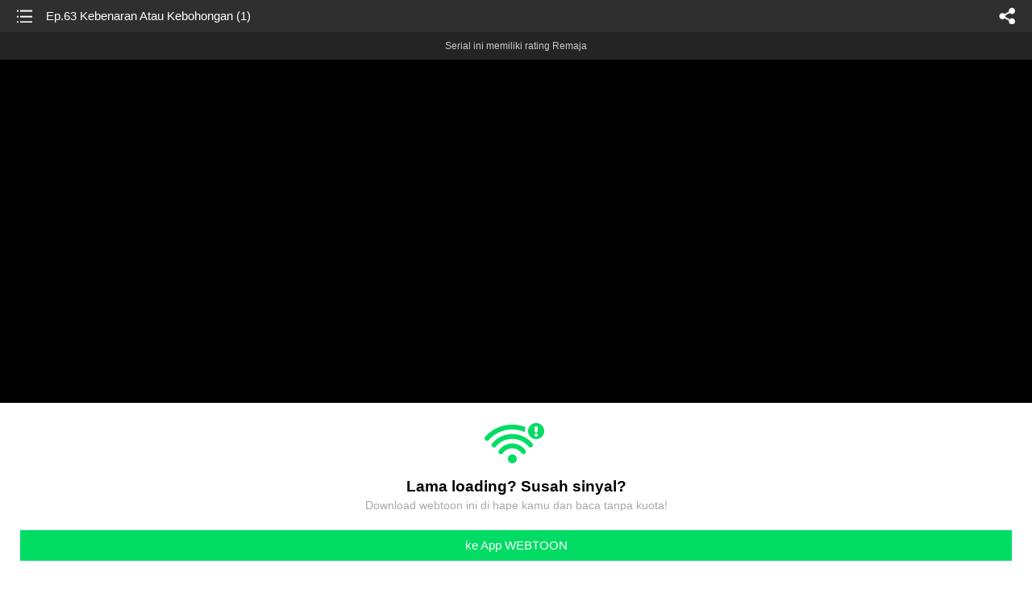

--- FILE ---
content_type: text/html;charset=UTF-8
request_url: https://m.webtoons.com/id/drama/girls-world/ep63-kebenaran-atau-kebohongan-1/viewer?title_no=627&episode_no=63
body_size: 36666
content:

















	


<!doctype html>



	
	
		
	


<html lang="in">
<head>
	
<title>Ep.63 Kebenaran Atau Kebohongan (1) - 63 | Girl's World</title>
<meta name="keywords" content="Girl&#039;s World, 63, Ep.63 Kebenaran Atau Kebohongan (1), Drama, LINE WEBTOON" />
<meta name="description" content="Ep.63 Kebenaran Atau Kebohongan (1) sudah terbit! Baca episode terbaru Girl&#039;s World di LINE WEBTOON, gratis! Terbit tiap setiap JUMAT." />
	









<meta charset="utf-8">
<meta name="viewport" content="width=device-width,initial-scale=1.0,maximum-scale=1.0,minimum-scale=1.0,user-scalable=no">
<meta name="format-detection" content="telephone=no, address=no, email=no">


<meta name="google-site-verification" content="aWoDlJnEs_nCA01e0Xr3li87GWNItONKyXouoALdo-I" />
<meta name="msvalidate.01" content="281DEF78AB3934F46D3EA7F255D3D4FF" />
<meta name='yandex-verification' content='4f4872eadf4becc0' />






<link rel="shortcut icon" href="https://webtoons-static.pstatic.net/image/favicon/iPhone_57X57_2.png?dt=2017082401" type="image/x-icon">






<link rel="icon" sizes="192x192" href="https://webtoons-static.pstatic.net/image/favicon/android_192x192.png?dt=2017082401">








	<link rel="stylesheet" type="text/css" href="/static/bundle/w-67d95ad9de9f5995cb41.css">












	












<script>
	window.__headerState__ = {
		phase: 'release',
		domain: 'm.webtoons.com',
		gaTrackingId: 'UA-57082184-1',
		ga4TrackingId: 'G-ZTE4EZ7DVX',
		contentLanguage: 'INDONESIAN',
		contentLanguageCode: 'id',
		browserType: 'CHROME',
		serviceZone: 'GLOBAL',
		gak_SerName : 'gak.webtoons.com',
		gakPlatformName: "WEB_MOBILE",
		gaPageName : "",
		googleAdsState : {
			gadWebtoonReadEvent : "true",
			title : "Girl's World",
			titleNo : "627",
			episodeNo : "63",
			gadConversion : {
				"th": [{
					// GAD 태국 광고 계정 1
					conversionId: "AW-761239969", // AW-CONVERSION_ID : Google Ads 계정에 고유한 전환 ID
					conversionLabel: "yhf1CLXkr-0CEKGz_uoC" // AW-CONVERSION_LABEL : 각 전환 액션에 고유하게 부여되는 전환 라벨
				}, {
					// GAD 태국 광고 계정 2
					conversionId: "AW-758804776",
					conversionLabel: "GzVDCNuRsO0CEKji6ekC"
				}]
				// 언어가 추가되면 배열로 넣음
			}
		},
		afPbaKey: "fe890007-9461-4b38-a417-7611db3b631e",
		afWebKey: "c2d18deb-9c2e-4235-ae65-ff03ab88f5ce"
	};
</script>




	
	
		<script src="/static/bundle/decorators/cmp-18283a11856ea93436a0.js"></script>
		<script src="/static/bundle/decorators/header-0482b17c4a0c48ff7ee4.js"></script>
	


<script>
var lcs_SerName = window.lcs_SerName = 'lcs.loginfra.com';
var gak_SerName = window.gak_SerName = 'gak.webtoons.com';
</script>

	<meta name="viewport" content="width=device-width,initial-scale=1.0,maximum-scale=2.0,minimum-scale=1.0,user-scalable=yes">
	<meta property="og:title" content="Girl's World - Ep.63 Kebenaran Atau Kebohongan (1)"/>
	<meta property="og:type" content="com-linewebtoon:episode"/>
	
	
		<meta property="og:url" content="https://www.webtoons.com/id/drama/girls-world/ep63-kebenaran-atau-kebohongan-1/viewer?title_no=627&episode_no=63"/>
	
	<meta property="og:site_name" content="www.webtoons.com"/>
	<meta property="og:image" content="https://swebtoon-phinf.pstatic.net/20241212_172/1733992883257T4vqL_JPEG/1EpisodeList_Mobile.jpg?type=crop540_540"/>
	<meta property="og:description" content="Jadi bebek di antara para angsa? We will survive!"/>
	<meta property="com-linewebtoon:episode:author" content="morangg"/>

	<meta name="twitter:card" content="summary"/>
	<meta name="twitter:site" content="@LINEWebtoon"/>
	<meta name="twitter:image" content="https://swebtoon-phinf.pstatic.net/20241212_172/1733992883257T4vqL_JPEG/1EpisodeList_Mobile.jpg?type=crop540_540"/>
	<meta name="twitter:description" content="Jadi bebek di antara para angsa? We will survive!"/>
	<meta property="al:android:url" content="linewebtoon://viewer/webtoon?titleNo=627&episodeNo=63"/>
	<meta property="al:android:package" content="com.naver.linewebtoon"/>
	<meta property="al:android:app_name" content="LINE WEBTOON"/>
	<meta name="twitter:app:name:googleplay" content="LINE WEBTOON"/>
	<meta name="twitter:app:id:googleplay" content="com.naver.linewebtoon"/>
	<meta name="twitter:app:url:googleplay" content="linewebtoon://viewer/webtoon?titleNo=627&episodeNo=63"/>
	<meta property="al:ios:url" content="linewebtoon://viewer/webtoon?titleNo=627&episodeNo=63"/>
	<meta property="al:ios:app_store_id" content="894546091"/>
	<meta property="al:ios:app_name" content="LINE WEBTOON"/>
	<meta name="twitter:app:name:iphone" content="LINE WEBTOON"/>
	<meta name="twitter:app:id:iphone" content="894546091"/>
	<meta name="twitter:app:url:iphone" content="linewebtoon://viewer/webtoon?titleNo=627&episodeNo=63"/>
	<meta name="twitter:app:name:ipad" content="LINE WEBTOON"/>
	<meta name="twitter:app:id:ipad" content="894546091"/>
	<meta name="twitter:app:url:ipad" content="linewebtoon://viewer/webtoon?titleNo=627&episodeNo=63"/>
	<meta name="robots" content="noimageindex, noarchive "/>
	<link rel="canonical" href="https://www.webtoons.com/id/drama/girls-world/ep63-kebenaran-atau-kebohongan-1/viewer?title_no=627&episode_no=63"/>
	<link rel="stylesheet" type="text/css" href="https://ssl.pstatic.net/static/wcc/gw/prod-1.0/index.css">
	
</head>

	
	
		
	


<body class="id ">
<div class="wrap" id="wrap">
	<div class="u_skip"><a href="#ct">skip to content</a></div>
	<!-- header -->
	<header role="banner" id="header" class="sub_header age_limit _toolbar">
		<!-- title -->
		<h1 class="h1_viewer sub_title"><a href="#" class="link _goTop">Ep.63 Kebenaran Atau Kebohongan (1)</a></h1>
		<!-- //title -->
		<a href="https://m.webtoons.com/id/drama/girls-world/list?title_no=627" class="btn_list v2"><span class="blind">list</span></a>
		<a href="#" id="shareLayerPopBtn" class="btn_share" onclick="return false;"><span class="blind">share</span></a>
		
		
			
			 
				
					<p class="age_text">
						Serial ini memiliki rating Remaja
					</p>
				
				
			
		
		
	</header>
	<!-- //header -->
	<hr>

	<!-- ct -->
	<div id="ct" role="main">
		<div id="loadingDiv" class="valign_box loading" style="height:3000px">
			<div class="col">
				<div id="loadingDivInner" class="inner" style="display:none">
					<p class="loading_bar"><span style="height:0%" id="loadingBarSpan"></span></p>
					<p class="dsc" id="loadingCaption" style="display:none"><span>Petunjuk!</span> Unduh aplikasi WEBTOON kami<br> untuk membaca webtoon offline!</p>
				</div>
			</div>
		</div>
		
			
				<div class="viewer_img" id="_viewer"></div>
			
			
			
		

		

		
		<div class="viewer_cta_next" id="_webToAppCTA" style="display:none">
			<p class="info">Kamu telah mencapai batas preview</p>
			<div class="episode_wrap">
				<div class="img_area">
					<img src="https://webtoon-phinf.pstatic.net/20170313_49/1489385838495TTUgu_PNG/thumb_1489385754190627633.png?type=f160_151" width="100%" alt="thumbnail">
				</div>
				<span class="text">Ep.63 Kebenaran Atau Kebohongan (1)</span>
			</div>
			<a href="#" id="_clickToApp" class="link_download">Baca episode selengkapnya di aplikasi</a>
			<a href="#" class="link_faq _webtoapp_faq">Kenapa harus baca di aplikasi WEBTOON?</a>
		</div>

		
		
			
				
				
					
					<div class="viewer_ppl _viewerAdWrapper2 type_empty" id="mwViewerAdWapper2"></div>
					
					<div class="viewer_ad_area _mwViewerAdArea type_empty">
						
						<strong class="ad_title mwViewerAdTitle" style="display: none">Advertisement</strong>
						<div class="ad_img_box _viewerAdWrapper1" id="mwViewerAdWapper"></div>
					</div>
				
			
		
		

		<div class="viewer_cont_wrap _readComplete">
			

			
				
				
					<div class="creator_note">
						<h2 class="title">Kreator</h2>
						<div class="author_area">
							<span class="author">
								
									
									<span class="author_name">morangg</span>
								
							</span>
						</div>
						<p class="author_text"></p>
					</div>
				
			

			
			<div class="viewer_sns_area _viewer_sns_area">
				
				<div class="sns_group" id="_shareArea">
					
						
						
							<a href="#" class="_viewerSnsBtn btn_sns line btn_line" data-sns="LINE" onclick="return false;">LINE</a>
							<a href="#" class="_viewerSnsBtn btn_sns facebook btn_facebook" data-sns="FACEBOOK" onclick="return false;">Facebook</a>
							<a href="#" class="_viewerSnsBtn btn_sns twitter btn_twitter" data-sns="TWITTER" onclick="return false;">X</a>
							
						
					
				</div>
				<p class="fav_area"><a href="#" class="btn_favorites" data-page-source="ViewerEnd" onclick="return false;">Favorit</a></p>
			</div>

			

			
			

			
			<div class="viewer_also_like _viewer_also_like" >
				<h3>Baca juga</h3>
				<ul class="lst_type7">
					
						
							<li>
								<a href="https://m.webtoons.com/id/action/lookism/list?title_no=532" class="lst_item">
									<p class="pic" data-title-unsuitable-for-children="false" data-title-unsuitable-for-children-skin="harmful_black_skin1"><img src="https://webtoon-phinf.pstatic.net/20230516_248/1684219356318zq60I_JPEG/1M______________.jpg?type=q70"
									                                                                                                                                                                  alt="LOOKISM" width="100%"></p>
									<div class="info">
										<p class="subj"><span class="ellipsis">LOOKISM</span></p>
										<p class="summary"><span class="ellipsis">Cowok ini punya 2 wujud! Pilih yang mana ya..?</span></p>
										<p class="grade_area">
											<span class="grade">like</span>
											<em class="grade_num">63,1JT</em>
										</p>
									</div>
								</a>
							</li>
						
					
						
							<li>
								<a href="https://m.webtoons.com/id/drama/the-lost-harmony/list?title_no=1518" class="lst_item">
									<p class="pic" data-title-unsuitable-for-children="false" data-title-unsuitable-for-children-skin="harmful_black_skin1"><img src="https://webtoon-phinf.pstatic.net/20210521_52/1621605811600VU7Jz_JPEG/8m_thumb_240x254.jpg?type=q70"
									                                                                                                                                                                  alt="The Lost Harmony" width="100%"></p>
									<div class="info">
										<p class="subj"><span class="ellipsis">The Lost Harmony</span></p>
										<p class="summary"><span class="ellipsis">Dia mengubah kebencianku terhadap musik</span></p>
										<p class="grade_area">
											<span class="grade">like</span>
											<em class="grade_num">7,5JT</em>
										</p>
									</div>
								</a>
							</li>
						
					
						
							<li>
								<a href="https://m.webtoons.com/id/romantic-fantasy/became-a-princess/list?title_no=1588" class="lst_item">
									<p class="pic" data-title-unsuitable-for-children="false" data-title-unsuitable-for-children-skin="harmful_black_skin1"><img src="https://webtoon-phinf.pstatic.net/20251212_233/1765534960275UKUhN_JPEG/어느 날 공주가 되어 버렸다_Suddenly I Became a Princess_Thumb_Square.jpg?type=q70"
									                                                                                                                                                                  alt="Suddenly, I Became a Princess" width="100%"></p>
									<div class="info">
										<p class="subj"><span class="ellipsis">Suddenly, I Became a Princess</span></p>
										<p class="summary"><span class="ellipsis">Apa katamu? Aku menjadi putri!?</span></p>
										<p class="grade_area">
											<span class="grade">like</span>
											<em class="grade_num">18,9JT</em>
										</p>
									</div>
								</a>
							</li>
						
					
				</ul>
			</div>
			

			<!-- comment 영역 -->
			<div class="viewer_best_comment _viewerBestComment" id="viewerBestComment" style="display:none">
				<a href="https://m.webtoons.com/id/drama/girls-world/ep63-kebenaran-atau-kebohongan-1/comment?title_no=627&episode_no=63"
				   class="viewer_best_comment_tit">Komentar terbaik</a>
				<div id="comment_module"></div>
			</div>

			<div class="downapp_area2 viewer">
				
					
					
						<span>Mau baca tanpa online?</span>
						<a class="_episode_footer_app_download lk_appdown">Download</a>
					
				
			</div>
			<a href="#" class="viewer_top _goTop">TOP</a>

			<div class="viewer_footer _toolbar">
				<div class="viewer_sequence" id="toolbarEpisodeListArea" style="display: none;">
					<div class="scroll_list">
						<ul id="sequence_scroll" class="sequence_list">
							
								
								
								<li >
									<a href="https://m.webtoons.com/id/drama/girls-world/ep1-upacara-penerimaan-murid-baru/viewer?title_no=627&episode_no=1">
										
											<span class="num">#1</span>
										
										
											
												<img class="_thumbnailCheckVisible" src="https://webtoons-static.pstatic.net/image/bg_transparency.png" data-src="https://webtoon-phinf.pstatic.net/20160218_166/1455774714186wJ4YY_JPEG/145577471416362718.jpg?type=f160_151" alt="Ep.1 UPACARA PENERIMAAN MURID BARU" width="100%"
													 height="100%"/>
											
											
										
									</a>
								</li>
							
								
								
								<li >
									<a href="https://m.webtoons.com/id/drama/girls-world/ep2-angsa-dan-bebek/viewer?title_no=627&episode_no=2">
										
											<span class="num">#2</span>
										
										
											
												<img class="_thumbnailCheckVisible" src="https://webtoons-static.pstatic.net/image/bg_transparency.png" data-src="https://webtoon-phinf.pstatic.net/20160218_249/1455774735246xsCf5_JPEG/145577473522462726.jpg?type=f160_151" alt="Ep.2 ANGSA DAN BEBEK" width="100%"
													 height="100%"/>
											
											
										
									</a>
								</li>
							
								
								
								<li >
									<a href="https://m.webtoons.com/id/drama/girls-world/ep3-jangan-lihat-aku-dengan-tatapan-sedih-begitu1/viewer?title_no=627&episode_no=3">
										
											<span class="num">#3</span>
										
										
											
												<img class="_thumbnailCheckVisible" src="https://webtoons-static.pstatic.net/image/bg_transparency.png" data-src="https://webtoon-phinf.pstatic.net/20160218_138/1455774772444WeV4L_JPEG/145577477241062736.jpg?type=f160_151" alt="Ep.3 JANGAN LIHAT AKU DENGAN TATAPAN SEDIH BEGITU(1)" width="100%"
													 height="100%"/>
											
											
										
									</a>
								</li>
							
								
								
								<li >
									<a href="https://m.webtoons.com/id/drama/girls-world/ep4-jangan-lihat-aku-dengan-tatapan-sedih-begitu2/viewer?title_no=627&episode_no=4">
										
											<span class="num">#4</span>
										
										
											
												<img class="_thumbnailCheckVisible" src="https://webtoons-static.pstatic.net/image/bg_transparency.png" data-src="https://webtoon-phinf.pstatic.net/20160223_6/1456227755661oJvIp_JPEG/145622775563562747.jpg?type=f160_151" alt="Ep.4 JANGAN LIHAT AKU DENGAN TATAPAN SEDIH BEGITU(2)" width="100%"
													 height="100%"/>
											
											
										
									</a>
								</li>
							
								
								
								<li >
									<a href="https://m.webtoons.com/id/drama/girls-world/ep5-kesalahan/viewer?title_no=627&episode_no=5">
										
											<span class="num">#5</span>
										
										
											
												<img class="_thumbnailCheckVisible" src="https://webtoons-static.pstatic.net/image/bg_transparency.png" data-src="https://webtoon-phinf.pstatic.net/20160223_230/1456227877026n8AXN_JPEG/145622787699862754.jpg?type=f160_151" alt="Ep.5 KESALAHAN" width="100%"
													 height="100%"/>
											
											
										
									</a>
								</li>
							
								
								
								<li >
									<a href="https://m.webtoons.com/id/drama/girls-world/ep6-permen-kura-kura-white-day1/viewer?title_no=627&episode_no=6">
										
											<span class="num">#6</span>
										
										
											
												<img class="_thumbnailCheckVisible" src="https://webtoons-static.pstatic.net/image/bg_transparency.png" data-src="https://webtoon-phinf.pstatic.net/20160302_298/1456896059910WFJA1_JPEG/145689605988362764.jpg?type=f160_151" alt="Ep.6 PERMEN KURA-KURA WHITE DAY(1)" width="100%"
													 height="100%"/>
											
											
										
									</a>
								</li>
							
								
								
								<li >
									<a href="https://m.webtoons.com/id/drama/girls-world/ep7-permen-kura-kura-white-day2/viewer?title_no=627&episode_no=7">
										
											<span class="num">#7</span>
										
										
											
												<img class="_thumbnailCheckVisible" src="https://webtoons-static.pstatic.net/image/bg_transparency.png" data-src="https://webtoon-phinf.pstatic.net/20160302_157/14568960976508CIyr_JPEG/145689609762762777.jpg?type=f160_151" alt="Ep.7 PERMEN KURA-KURA WHITE DAY(2)" width="100%"
													 height="100%"/>
											
											
										
									</a>
								</li>
							
								
								
								<li >
									<a href="https://m.webtoons.com/id/drama/girls-world/ep8-perlu-ketegasan1/viewer?title_no=627&episode_no=8">
										
											<span class="num">#8</span>
										
										
											
												<img class="_thumbnailCheckVisible" src="https://webtoons-static.pstatic.net/image/bg_transparency.png" data-src="https://webtoon-phinf.pstatic.net/20160302_297/1456896161352K6NVW_JPEG/145689616132362785.jpg?type=f160_151" alt="Ep.8 PERLU KETEGASAN(1)" width="100%"
													 height="100%"/>
											
											
										
									</a>
								</li>
							
								
								
								<li >
									<a href="https://m.webtoons.com/id/drama/girls-world/ep9-perlu-ketegasan2/viewer?title_no=627&episode_no=9">
										
											<span class="num">#9</span>
										
										
											
												<img class="_thumbnailCheckVisible" src="https://webtoons-static.pstatic.net/image/bg_transparency.png" data-src="https://webtoon-phinf.pstatic.net/20160302_157/1456896179474Y0x3j_JPEG/145689617944962796.jpg?type=f160_151" alt="Ep.9 PERLU KETEGASAN(2)" width="100%"
													 height="100%"/>
											
											
										
									</a>
								</li>
							
								
								
								<li >
									<a href="https://m.webtoons.com/id/drama/girls-world/ep10-jangan-menilai-seseorang-dari-penampilannya/viewer?title_no=627&episode_no=10">
										
											<span class="num">#10</span>
										
										
											
												<img class="_thumbnailCheckVisible" src="https://webtoons-static.pstatic.net/image/bg_transparency.png" data-src="https://webtoon-phinf.pstatic.net/20160302_239/1456896247858Gxc44_JPEG/1456896247822627104.jpg?type=f160_151" alt="Ep.10 JANGAN MENILAI SESEORANG DARI PENAMPILANNYA" width="100%"
													 height="100%"/>
											
											
										
									</a>
								</li>
							
								
								
								<li >
									<a href="https://m.webtoons.com/id/drama/girls-world/ep11-hari-yang-menyedihkan/viewer?title_no=627&episode_no=11">
										
											<span class="num">#11</span>
										
										
											
												<img class="_thumbnailCheckVisible" src="https://webtoons-static.pstatic.net/image/bg_transparency.png" data-src="https://webtoon-phinf.pstatic.net/20160308_61/1457434729204AwaF4_JPEG/1457434729182627119.jpg?type=f160_151" alt="Ep.11 HARI YANG MENYEDIHKAN" width="100%"
													 height="100%"/>
											
											
										
									</a>
								</li>
							
								
								
								<li >
									<a href="https://m.webtoons.com/id/drama/girls-world/ep12-debaran/viewer?title_no=627&episode_no=12">
										
											<span class="num">#12</span>
										
										
											
												<img class="_thumbnailCheckVisible" src="https://webtoons-static.pstatic.net/image/bg_transparency.png" data-src="https://webtoon-phinf.pstatic.net/20160330_15/1459317818836sDq50_JPEG/1459317818815627125.jpg?type=f160_151" alt="Ep.12 DEBARAN" width="100%"
													 height="100%"/>
											
											
										
									</a>
								</li>
							
								
								
								<li >
									<a href="https://m.webtoons.com/id/drama/girls-world/ep13-semakin-cantik/viewer?title_no=627&episode_no=13">
										
											<span class="num">#13</span>
										
										
											
												<img class="_thumbnailCheckVisible" src="https://webtoons-static.pstatic.net/image/bg_transparency.png" data-src="https://webtoon-phinf.pstatic.net/20160330_88/1459317840698thGwe_JPEG/1459317840671627136.jpg?type=f160_151" alt="Ep.13 SEMAKIN CANTIK" width="100%"
													 height="100%"/>
											
											
										
									</a>
								</li>
							
								
								
								<li >
									<a href="https://m.webtoons.com/id/drama/girls-world/ep14-tugas-kelompok1/viewer?title_no=627&episode_no=14">
										
											<span class="num">#14</span>
										
										
											
												<img class="_thumbnailCheckVisible" src="https://webtoons-static.pstatic.net/image/bg_transparency.png" data-src="https://webtoon-phinf.pstatic.net/20160330_153/1459317896200RUiYd_JPEG/1459317896174627142.jpg?type=f160_151" alt="Ep.14 TUGAS KELOMPOK(1)" width="100%"
													 height="100%"/>
											
											
										
									</a>
								</li>
							
								
								
								<li >
									<a href="https://m.webtoons.com/id/drama/girls-world/ep15-tugas-kelompok2/viewer?title_no=627&episode_no=15">
										
											<span class="num">#15</span>
										
										
											
												<img class="_thumbnailCheckVisible" src="https://webtoons-static.pstatic.net/image/bg_transparency.png" data-src="https://webtoon-phinf.pstatic.net/20160512_241/1463019427430PEcPn_JPEG/1463019427405627151.jpg?type=f160_151" alt="Ep.15 TUGAS KELOMPOK(2)" width="100%"
													 height="100%"/>
											
											
										
									</a>
								</li>
							
								
								
								<li >
									<a href="https://m.webtoons.com/id/drama/girls-world/ep16-perasaan-tidak-enak/viewer?title_no=627&episode_no=16">
										
											<span class="num">#16</span>
										
										
											
												<img class="_thumbnailCheckVisible" src="https://webtoons-static.pstatic.net/image/bg_transparency.png" data-src="https://webtoon-phinf.pstatic.net/20160519_42/1463624016964Kp9bm_JPEG/1463624016942627165.jpg?type=f160_151" alt="Ep.16 PERASAAN TIDAK ENAK" width="100%"
													 height="100%"/>
											
											
										
									</a>
								</li>
							
								
								
								<li >
									<a href="https://m.webtoons.com/id/drama/girls-world/ep17-perubahan1/viewer?title_no=627&episode_no=17">
										
											<span class="num">#17</span>
										
										
											
												<img class="_thumbnailCheckVisible" src="https://webtoons-static.pstatic.net/image/bg_transparency.png" data-src="https://webtoon-phinf.pstatic.net/20160526_96/1464245255278TaHqT_JPEG/1464245255254627170.jpg?type=f160_151" alt="Ep.17 PERUBAHAN(1)" width="100%"
													 height="100%"/>
											
											
										
									</a>
								</li>
							
								
								
								<li >
									<a href="https://m.webtoons.com/id/drama/girls-world/ep18-perubahan2/viewer?title_no=627&episode_no=18">
										
											<span class="num">#18</span>
										
										
											
												<img class="_thumbnailCheckVisible" src="https://webtoons-static.pstatic.net/image/bg_transparency.png" data-src="https://webtoon-phinf.pstatic.net/20160526_260/1464245287805CMiIM_JPEG/1464245287780627183.jpg?type=f160_151" alt="Ep.18 PERUBAHAN(2)" width="100%"
													 height="100%"/>
											
											
										
									</a>
								</li>
							
								
								
								<li >
									<a href="https://m.webtoons.com/id/drama/girls-world/ep19-perubahan3/viewer?title_no=627&episode_no=19">
										
											<span class="num">#19</span>
										
										
											
												<img class="_thumbnailCheckVisible" src="https://webtoons-static.pstatic.net/image/bg_transparency.png" data-src="https://webtoon-phinf.pstatic.net/20160607_53/1465225553998JnwJn_JPEG/1465225553973627198.jpg?type=f160_151" alt="Ep.19 PERUBAHAN(3)" width="100%"
													 height="100%"/>
											
											
										
									</a>
								</li>
							
								
								
								<li >
									<a href="https://m.webtoons.com/id/drama/girls-world/ep20-musuh-bebuyutan/viewer?title_no=627&episode_no=20">
										
											<span class="num">#20</span>
										
										
											
												<img class="_thumbnailCheckVisible" src="https://webtoons-static.pstatic.net/image/bg_transparency.png" data-src="https://webtoon-phinf.pstatic.net/20160607_172/1465225574157eRyzX_JPEG/1465225574135627202.jpg?type=f160_151" alt="Ep.20 MUSUH BEBUYUTAN" width="100%"
													 height="100%"/>
											
											
										
									</a>
								</li>
							
								
								
								<li >
									<a href="https://m.webtoons.com/id/drama/girls-world/ep21-nama-panggilan-baru/viewer?title_no=627&episode_no=21">
										
											<span class="num">#21</span>
										
										
											
												<img class="_thumbnailCheckVisible" src="https://webtoons-static.pstatic.net/image/bg_transparency.png" data-src="https://webtoon-phinf.pstatic.net/20160615_74/14659761358630xsbF_JPEG/1465976135833627215.jpg?type=f160_151" alt="Ep.21 NAMA PANGGILAN BARU" width="100%"
													 height="100%"/>
											
											
										
									</a>
								</li>
							
								
								
								<li >
									<a href="https://m.webtoons.com/id/drama/girls-world/ep22-prolog/viewer?title_no=627&episode_no=22">
										
											<span class="num">#22</span>
										
										
											
												<img class="_thumbnailCheckVisible" src="https://webtoons-static.pstatic.net/image/bg_transparency.png" data-src="https://webtoon-phinf.pstatic.net/20160615_132/14659772886308c5Wq_JPEG/1465977288603627225.jpg?type=f160_151" alt="Ep.22 PROLOG" width="100%"
													 height="100%"/>
											
											
										
									</a>
								</li>
							
								
								
								<li >
									<a href="https://m.webtoons.com/id/drama/girls-world/ep23-rantai-makanan1/viewer?title_no=627&episode_no=23">
										
											<span class="num">#23</span>
										
										
											
												<img class="_thumbnailCheckVisible" src="https://webtoons-static.pstatic.net/image/bg_transparency.png" data-src="https://webtoon-phinf.pstatic.net/20160615_235/14659773086816USEo_JPEG/1465977308656627232.jpg?type=f160_151" alt="Ep.23 RANTAI MAKANAN(1)" width="100%"
													 height="100%"/>
											
											
										
									</a>
								</li>
							
								
								
								<li >
									<a href="https://m.webtoons.com/id/drama/girls-world/ep24-rantai-makanan2/viewer?title_no=627&episode_no=24">
										
											<span class="num">#24</span>
										
										
											
												<img class="_thumbnailCheckVisible" src="https://webtoons-static.pstatic.net/image/bg_transparency.png" data-src="https://webtoon-phinf.pstatic.net/20160615_102/14659774846252Oq9k_JPEG/1465977484599627242.jpg?type=f160_151" alt="Ep.24 RANTAI MAKANAN(2)" width="100%"
													 height="100%"/>
											
											
										
									</a>
								</li>
							
								
								
								<li >
									<a href="https://m.webtoons.com/id/drama/girls-world/ep25-pergolakan1/viewer?title_no=627&episode_no=25">
										
											<span class="num">#25</span>
										
										
											
												<img class="_thumbnailCheckVisible" src="https://webtoons-static.pstatic.net/image/bg_transparency.png" data-src="https://webtoon-phinf.pstatic.net/20160616_206/1466053412418idFku_JPEG/1466053412392627257.jpg?type=f160_151" alt="Ep.25 PERGOLAKAN(1)" width="100%"
													 height="100%"/>
											
											
										
									</a>
								</li>
							
								
								
								<li >
									<a href="https://m.webtoons.com/id/drama/girls-world/ep26-pergolakan2/viewer?title_no=627&episode_no=26">
										
											<span class="num">#26</span>
										
										
											
												<img class="_thumbnailCheckVisible" src="https://webtoons-static.pstatic.net/image/bg_transparency.png" data-src="https://webtoon-phinf.pstatic.net/20160616_125/1466053449893FP4o9_JPEG/1466053449868627265.jpg?type=f160_151" alt="Ep.26 PERGOLAKAN(2)" width="100%"
													 height="100%"/>
											
											
										
									</a>
								</li>
							
								
								
								<li >
									<a href="https://m.webtoons.com/id/drama/girls-world/ep27-pergolakan3/viewer?title_no=627&episode_no=27">
										
											<span class="num">#27</span>
										
										
											
												<img class="_thumbnailCheckVisible" src="https://webtoons-static.pstatic.net/image/bg_transparency.png" data-src="https://webtoon-phinf.pstatic.net/20160616_130/1466053492022WYg3l_JPEG/1466053491991627277.jpg?type=f160_151" alt="Ep.27 PERGOLAKAN(3)" width="100%"
													 height="100%"/>
											
											
										
									</a>
								</li>
							
								
								
								<li >
									<a href="https://m.webtoons.com/id/drama/girls-world/ep28-pertemuan-tiga-pihak-1/viewer?title_no=627&episode_no=28">
										
											<span class="num">#28</span>
										
										
											
												<img class="_thumbnailCheckVisible" src="https://webtoons-static.pstatic.net/image/bg_transparency.png" data-src="https://webtoon-phinf.pstatic.net/20160616_149/14660535548918IVrl_JPEG/1466053554868627280.jpg?type=f160_151" alt="Ep.28 Pertemuan Tiga Pihak (1)" width="100%"
													 height="100%"/>
											
											
										
									</a>
								</li>
							
								
								
								<li >
									<a href="https://m.webtoons.com/id/drama/girls-world/ep29-pertemuan-tiga-pihak-2/viewer?title_no=627&episode_no=29">
										
											<span class="num">#29</span>
										
										
											
												<img class="_thumbnailCheckVisible" src="https://webtoons-static.pstatic.net/image/bg_transparency.png" data-src="https://webtoon-phinf.pstatic.net/20160816_280/1471334095098RaHVL_JPEG/1471334095075627297.jpg?type=f160_151" alt="Ep.29 Pertemuan Tiga Pihak (2)" width="100%"
													 height="100%"/>
											
											
										
									</a>
								</li>
							
								
								
								<li >
									<a href="https://m.webtoons.com/id/drama/girls-world/ep30-itik-dan-angsa/viewer?title_no=627&episode_no=30">
										
											<span class="num">#30</span>
										
										
											
												<img class="_thumbnailCheckVisible" src="https://webtoons-static.pstatic.net/image/bg_transparency.png" data-src="https://webtoon-phinf.pstatic.net/20160825_91/1472107816080gzsEJ_JPEG/1472107816058627308.jpg?type=f160_151" alt="Ep.30 Itik dan Angsa" width="100%"
													 height="100%"/>
											
											
										
									</a>
								</li>
							
								
								
								<li >
									<a href="https://m.webtoons.com/id/drama/girls-world/ep31-extra-hadiah/viewer?title_no=627&episode_no=31">
										
											<span class="num">#31</span>
										
										
											
												<img class="_thumbnailCheckVisible" src="https://webtoons-static.pstatic.net/image/bg_transparency.png" data-src="https://webtoon-phinf.pstatic.net/20160901_133/1472698598044lpLu0_JPEG/1472698598020627311.jpg?type=f160_151" alt="Ep.31 Extra - Hadiah" width="100%"
													 height="100%"/>
											
											
										
									</a>
								</li>
							
								
								
								<li >
									<a href="https://m.webtoons.com/id/drama/girls-world/ep32-dikucilkan-1/viewer?title_no=627&episode_no=32">
										
											<span class="num">#32</span>
										
										
											
												<img class="_thumbnailCheckVisible" src="https://webtoons-static.pstatic.net/image/bg_transparency.png" data-src="https://webtoon-phinf.pstatic.net/20160907_179/147321523835116GrY_PNG/thumb_1473215211054627321.png?type=f160_151" alt="Ep.32 Dikucilkan (1)" width="100%"
													 height="100%"/>
											
											
										
									</a>
								</li>
							
								
								
								<li >
									<a href="https://m.webtoons.com/id/drama/girls-world/ep33-dikucilkan-2/viewer?title_no=627&episode_no=33">
										
											<span class="num">#33</span>
										
										
											
												<img class="_thumbnailCheckVisible" src="https://webtoons-static.pstatic.net/image/bg_transparency.png" data-src="https://webtoon-phinf.pstatic.net/20160907_248/1473215344626NlpXR_PNG/thumb_1473215300540627336.png?type=f160_151" alt="Ep.33 Dikucilkan (2)" width="100%"
													 height="100%"/>
											
											
										
									</a>
								</li>
							
								
								
								<li >
									<a href="https://m.webtoons.com/id/drama/girls-world/ep34-dikucilkan-3/viewer?title_no=627&episode_no=34">
										
											<span class="num">#34</span>
										
										
											
												<img class="_thumbnailCheckVisible" src="https://webtoons-static.pstatic.net/image/bg_transparency.png" data-src="https://webtoon-phinf.pstatic.net/20160907_147/1473215433223jXfyU_PNG/thumb_1473215382639627343.png?type=f160_151" alt="Ep.34 Dikucilkan (3)" width="100%"
													 height="100%"/>
											
											
										
									</a>
								</li>
							
								
								
								<li >
									<a href="https://m.webtoons.com/id/drama/girls-world/ep35-realisasi/viewer?title_no=627&episode_no=35">
										
											<span class="num">#35</span>
										
										
											
												<img class="_thumbnailCheckVisible" src="https://webtoons-static.pstatic.net/image/bg_transparency.png" data-src="https://webtoon-phinf.pstatic.net/20160922_33/1474523509538RN51X_PNG/thumb_1474523495153627350.png?type=f160_151" alt="Ep.35 Realisasi" width="100%"
													 height="100%"/>
											
											
										
									</a>
								</li>
							
								
								
								<li >
									<a href="https://m.webtoons.com/id/drama/girls-world/ep36-perubahan/viewer?title_no=627&episode_no=36">
										
											<span class="num">#36</span>
										
										
											
												<img class="_thumbnailCheckVisible" src="https://webtoons-static.pstatic.net/image/bg_transparency.png" data-src="https://webtoon-phinf.pstatic.net/20160928_12/1475035576239vzlmF_PNG/thumb_1475035534094627368.png?type=f160_151" alt="Ep.36 Perubahan" width="100%"
													 height="100%"/>
											
											
										
									</a>
								</li>
							
								
								
								<li >
									<a href="https://m.webtoons.com/id/drama/girls-world/ep37-main-lagi/viewer?title_no=627&episode_no=37">
										
											<span class="num">#37</span>
										
										
											
												<img class="_thumbnailCheckVisible" src="https://webtoons-static.pstatic.net/image/bg_transparency.png" data-src="https://webtoon-phinf.pstatic.net/20160928_256/1475035754869oLLOd_PNG/thumb_1475035724997627379.png?type=f160_151" alt="Ep.37  Main Lagi" width="100%"
													 height="100%"/>
											
											
										
									</a>
								</li>
							
								
								
								<li >
									<a href="https://m.webtoons.com/id/drama/girls-world/ep38-after-begin/viewer?title_no=627&episode_no=38">
										
											<span class="num">#38</span>
										
										
											
												<img class="_thumbnailCheckVisible" src="https://webtoons-static.pstatic.net/image/bg_transparency.png" data-src="https://webtoon-phinf.pstatic.net/20160928_120/1475035809444wf0GC_PNG/thumb_1475035789270627386.png?type=f160_151" alt="Ep.38 After Begin" width="100%"
													 height="100%"/>
											
											
										
									</a>
								</li>
							
								
								
								<li >
									<a href="https://m.webtoons.com/id/drama/girls-world/ep39-episode-spesial-pertunjukan-para-hewan/viewer?title_no=627&episode_no=39">
										
											<span class="num">#39</span>
										
										
											
												<img class="_thumbnailCheckVisible" src="https://webtoons-static.pstatic.net/image/bg_transparency.png" data-src="https://webtoon-phinf.pstatic.net/20160928_256/14750359144719pRLW_PNG/thumb_1475035830981627390.png?type=f160_151" alt="Ep.39 Episode Spesial - Pertunjukan Para Hewan" width="100%"
													 height="100%"/>
											
											
										
									</a>
								</li>
							
								
								
								<li >
									<a href="https://m.webtoons.com/id/drama/girls-world/ep40-the-end/viewer?title_no=627&episode_no=40">
										
											<span class="num">#40</span>
										
										
											
												<img class="_thumbnailCheckVisible" src="https://webtoons-static.pstatic.net/image/bg_transparency.png" data-src="https://webtoon-phinf.pstatic.net/20160928_91/1475036052013wNITB_PNG/thumb_1475035981438627401.png?type=f160_151" alt="Ep.40 The End" width="100%"
													 height="100%"/>
											
											
										
									</a>
								</li>
							
								
								
								<li >
									<a href="https://m.webtoons.com/id/drama/girls-world/ep41-the-and/viewer?title_no=627&episode_no=41">
										
											<span class="num">#41</span>
										
										
											
												<img class="_thumbnailCheckVisible" src="https://webtoons-static.pstatic.net/image/bg_transparency.png" data-src="https://webtoon-phinf.pstatic.net/20161005_40/1475651750945dPySf_PNG/thumb_1475651721774627412.png?type=f160_151" alt="Ep.41 The And" width="100%"
													 height="100%"/>
											
											
										
									</a>
								</li>
							
								
								
								<li >
									<a href="https://m.webtoons.com/id/drama/girls-world/ep42-konsekuensi-1/viewer?title_no=627&episode_no=42">
										
											<span class="num">#42</span>
										
										
											
												<img class="_thumbnailCheckVisible" src="https://webtoons-static.pstatic.net/image/bg_transparency.png" data-src="https://webtoon-phinf.pstatic.net/20161011_53/1476163674067NhNlC_PNG/thumb_1476163654920627428.png?type=f160_151" alt="Ep.42 Konsekuensi (1)" width="100%"
													 height="100%"/>
											
											
										
									</a>
								</li>
							
								
								
								<li >
									<a href="https://m.webtoons.com/id/drama/girls-world/ep43-konsekuensi-2/viewer?title_no=627&episode_no=43">
										
											<span class="num">#43</span>
										
										
											
												<img class="_thumbnailCheckVisible" src="https://webtoons-static.pstatic.net/image/bg_transparency.png" data-src="https://webtoon-phinf.pstatic.net/20161011_173/1476163726004PQIF0_PNG/thumb_1476163706084627437.png?type=f160_151" alt="Ep.43 Konsekuensi (2)" width="100%"
													 height="100%"/>
											
											
										
									</a>
								</li>
							
								
								
								<li >
									<a href="https://m.webtoons.com/id/drama/girls-world/ep44-karena-dia-malu1/viewer?title_no=627&episode_no=44">
										
											<span class="num">#44</span>
										
										
											
												<img class="_thumbnailCheckVisible" src="https://webtoons-static.pstatic.net/image/bg_transparency.png" data-src="https://webtoon-phinf.pstatic.net/20161026_6/1477472562138pvDUX_PNG/thumb_1477472524034627445.png?type=f160_151" alt="Ep.44 Karena Dia Malu(1)" width="100%"
													 height="100%"/>
											
											
										
									</a>
								</li>
							
								
								
								<li >
									<a href="https://m.webtoons.com/id/drama/girls-world/ep45-karena-dia-malu2/viewer?title_no=627&episode_no=45">
										
											<span class="num">#45</span>
										
										
											
												<img class="_thumbnailCheckVisible" src="https://webtoons-static.pstatic.net/image/bg_transparency.png" data-src="https://webtoon-phinf.pstatic.net/20161026_237/147747303127446HAb_PNG/thumb_1477472987629627456.png?type=f160_151" alt="Ep.45 Karena Dia Malu(2)" width="100%"
													 height="100%"/>
											
											
										
									</a>
								</li>
							
								
								
								<li >
									<a href="https://m.webtoons.com/id/drama/girls-world/ep46-karena-dia-malu-3/viewer?title_no=627&episode_no=46">
										
											<span class="num">#46</span>
										
										
											
												<img class="_thumbnailCheckVisible" src="https://webtoons-static.pstatic.net/image/bg_transparency.png" data-src="https://webtoon-phinf.pstatic.net/20161208_189/1481174989251SwqzI_PNG/thumb_1481174905543627464.png?type=f160_151" alt="Ep.46 Karena Dia Malu (3)" width="100%"
													 height="100%"/>
											
											
										
									</a>
								</li>
							
								
								
								<li >
									<a href="https://m.webtoons.com/id/drama/girls-world/ep47-hidup-orang-lain-1/viewer?title_no=627&episode_no=47">
										
											<span class="num">#47</span>
										
										
											
												<img class="_thumbnailCheckVisible" src="https://webtoons-static.pstatic.net/image/bg_transparency.png" data-src="https://webtoon-phinf.pstatic.net/20161208_68/1481175069228397db_PNG/thumb_1481175043603627474.png?type=f160_151" alt="Ep.47 Hidup Orang Lain (1)" width="100%"
													 height="100%"/>
											
											
										
									</a>
								</li>
							
								
								
								<li >
									<a href="https://m.webtoons.com/id/drama/girls-world/ep48-hidup-orang-lain-2/viewer?title_no=627&episode_no=48">
										
											<span class="num">#48</span>
										
										
											
												<img class="_thumbnailCheckVisible" src="https://webtoons-static.pstatic.net/image/bg_transparency.png" data-src="https://webtoon-phinf.pstatic.net/20161208_173/14811751296317wepr_PNG/thumb_1481175102671627488.png?type=f160_151" alt="Ep.48 Hidup Orang Lain (2)" width="100%"
													 height="100%"/>
											
											
										
									</a>
								</li>
							
								
								
								<li >
									<a href="https://m.webtoons.com/id/drama/girls-world/ep49-sudut-pandang-orang-lain-1/viewer?title_no=627&episode_no=49">
										
											<span class="num">#49</span>
										
										
											
												<img class="_thumbnailCheckVisible" src="https://webtoons-static.pstatic.net/image/bg_transparency.png" data-src="https://webtoon-phinf.pstatic.net/20161208_23/14811752173796yO9G_PNG/thumb_1481175165372627494.png?type=f160_151" alt="Ep.49 Sudut Pandang Orang Lain (1)" width="100%"
													 height="100%"/>
											
											
										
									</a>
								</li>
							
								
								
								<li >
									<a href="https://m.webtoons.com/id/drama/girls-world/ep50-sudut-pandang-orang-lain-2/viewer?title_no=627&episode_no=50">
										
											<span class="num">#50</span>
										
										
											
												<img class="_thumbnailCheckVisible" src="https://webtoons-static.pstatic.net/image/bg_transparency.png" data-src="https://webtoon-phinf.pstatic.net/20161208_75/1481176040409oKxia_PNG/thumb_1481175961419627509.png?type=f160_151" alt="Ep.50 Sudut Pandang Orang Lain (2)" width="100%"
													 height="100%"/>
											
											
										
									</a>
								</li>
							
								
								
								<li >
									<a href="https://m.webtoons.com/id/drama/girls-world/ep51-reuni-kelas-1/viewer?title_no=627&episode_no=51">
										
											<span class="num">#51</span>
										
										
											
												<img class="_thumbnailCheckVisible" src="https://webtoons-static.pstatic.net/image/bg_transparency.png" data-src="https://webtoon-phinf.pstatic.net/20161214_279/1481642892244ptQz9_PNG/thumb_1481642824842627518.png?type=f160_151" alt="Ep.51 Reuni Kelas (1)" width="100%"
													 height="100%"/>
											
											
										
									</a>
								</li>
							
								
								
								<li >
									<a href="https://m.webtoons.com/id/drama/girls-world/ep52-reuni-kelas-2/viewer?title_no=627&episode_no=52">
										
											<span class="num">#52</span>
										
										
											
												<img class="_thumbnailCheckVisible" src="https://webtoons-static.pstatic.net/image/bg_transparency.png" data-src="https://webtoon-phinf.pstatic.net/20170109_181/1483950416527ue9OH_PNG/thumb_1483950384480627526.png?type=f160_151" alt="Ep.52 Reuni Kelas (2)" width="100%"
													 height="100%"/>
											
											
										
									</a>
								</li>
							
								
								
								<li >
									<a href="https://m.webtoons.com/id/drama/girls-world/ep53-reuni-kelas-3-1/viewer?title_no=627&episode_no=53">
										
											<span class="num">#53</span>
										
										
											
												<img class="_thumbnailCheckVisible" src="https://webtoons-static.pstatic.net/image/bg_transparency.png" data-src="https://webtoon-phinf.pstatic.net/20170109_202/14839505650287m0WC_PNG/thumb_1483950469328627534.png?type=f160_151" alt="Ep.53 Reuni Kelas (3-1)" width="100%"
													 height="100%"/>
											
											
										
									</a>
								</li>
							
								
								
								<li >
									<a href="https://m.webtoons.com/id/drama/girls-world/ep54-reuni-kelas-3-2/viewer?title_no=627&episode_no=54">
										
											<span class="num">#54</span>
										
										
											
												<img class="_thumbnailCheckVisible" src="https://webtoons-static.pstatic.net/image/bg_transparency.png" data-src="https://webtoon-phinf.pstatic.net/20170109_114/1483950641645zM2By_PNG/thumb_1483950601651627544.png?type=f160_151" alt="Ep.54 Reuni Kelas (3-2)" width="100%"
													 height="100%"/>
											
											
										
									</a>
								</li>
							
								
								
								<li >
									<a href="https://m.webtoons.com/id/drama/girls-world/ep55-reuni-kelas-3-3/viewer?title_no=627&episode_no=55">
										
											<span class="num">#55</span>
										
										
											
												<img class="_thumbnailCheckVisible" src="https://webtoons-static.pstatic.net/image/bg_transparency.png" data-src="https://webtoon-phinf.pstatic.net/20170109_56/1483950788661O3nUE_PNG/thumb_1483950702599627552.png?type=f160_151" alt="Ep.55 Reuni Kelas (3-3)" width="100%"
													 height="100%"/>
											
											
										
									</a>
								</li>
							
								
								
								<li >
									<a href="https://m.webtoons.com/id/drama/girls-world/ep56-reuni-kelas-3-4/viewer?title_no=627&episode_no=56">
										
											<span class="num">#56</span>
										
										
											
												<img class="_thumbnailCheckVisible" src="https://webtoons-static.pstatic.net/image/bg_transparency.png" data-src="https://webtoon-phinf.pstatic.net/20170206_169/1486377793516zQzlM_PNG/thumb_1486377780313627567.png?type=f160_151" alt="Ep.56 Reuni Kelas (3-4)" width="100%"
													 height="100%"/>
											
											
										
									</a>
								</li>
							
								
								
								<li >
									<a href="https://m.webtoons.com/id/drama/girls-world/ep57-reuni-kelas-3-5/viewer?title_no=627&episode_no=57">
										
											<span class="num">#57</span>
										
										
											
												<img class="_thumbnailCheckVisible" src="https://webtoons-static.pstatic.net/image/bg_transparency.png" data-src="https://webtoon-phinf.pstatic.net/20170206_133/1486377917443Aehma_PNG/thumb_1486377886447627570.png?type=f160_151" alt="Ep.57 Reuni Kelas (3-5)" width="100%"
													 height="100%"/>
											
											
										
									</a>
								</li>
							
								
								
								<li >
									<a href="https://m.webtoons.com/id/drama/girls-world/ep58-keriting/viewer?title_no=627&episode_no=58">
										
											<span class="num">#58</span>
										
										
											
												<img class="_thumbnailCheckVisible" src="https://webtoons-static.pstatic.net/image/bg_transparency.png" data-src="https://webtoon-phinf.pstatic.net/20170206_60/1486377977672e9FlR_PNG/thumb_1486377952465627582.png?type=f160_151" alt="Ep.58 Keriting" width="100%"
													 height="100%"/>
											
											
										
									</a>
								</li>
							
								
								
								<li >
									<a href="https://m.webtoons.com/id/drama/girls-world/ep59-let-it-be/viewer?title_no=627&episode_no=59">
										
											<span class="num">#59</span>
										
										
											
												<img class="_thumbnailCheckVisible" src="https://webtoons-static.pstatic.net/image/bg_transparency.png" data-src="https://webtoon-phinf.pstatic.net/20170306_88/1488789545073w4nUF_PNG/thumb_1488789512189627597.png?type=f160_151" alt="Ep.59 Let it be" width="100%"
													 height="100%"/>
											
											
										
									</a>
								</li>
							
								
								
								<li >
									<a href="https://m.webtoons.com/id/drama/girls-world/ep60-let-it-be-2/viewer?title_no=627&episode_no=60">
										
											<span class="num">#60</span>
										
										
											
												<img class="_thumbnailCheckVisible" src="https://webtoons-static.pstatic.net/image/bg_transparency.png" data-src="https://webtoon-phinf.pstatic.net/20170306_44/1488790441126H8knA_PNG/thumb_1488790411994627605.png?type=f160_151" alt="Ep.60 Let it be (2)" width="100%"
													 height="100%"/>
											
											
										
									</a>
								</li>
							
								
								
								<li >
									<a href="https://m.webtoons.com/id/drama/girls-world/ep61-konseling/viewer?title_no=627&episode_no=61">
										
											<span class="num">#61</span>
										
										
											
												<img class="_thumbnailCheckVisible" src="https://webtoons-static.pstatic.net/image/bg_transparency.png" data-src="https://webtoon-phinf.pstatic.net/20170306_210/1488790536038tbjMr_PNG/thumb_1488790504926627615.png?type=f160_151" alt="Ep.61 Konseling" width="100%"
													 height="100%"/>
											
											
										
									</a>
								</li>
							
								
								
								<li >
									<a href="https://m.webtoons.com/id/drama/girls-world/ep62-pergantian-tempat-duduk/viewer?title_no=627&episode_no=62">
										
											<span class="num">#62</span>
										
										
											
												<img class="_thumbnailCheckVisible" src="https://webtoons-static.pstatic.net/image/bg_transparency.png" data-src="https://webtoon-phinf.pstatic.net/20170306_88/1488794534636utwYI_PNG/thumb_1488794487361627627.png?type=f160_151" alt="Ep.62 Pergantian Tempat Duduk" width="100%"
													 height="100%"/>
											
											
										
									</a>
								</li>
							
								
								
								<li class="on">
									<a href="https://m.webtoons.com/id/drama/girls-world/ep63-kebenaran-atau-kebohongan-1/viewer?title_no=627&episode_no=63">
										
										
											
												<img class="_thumbnailCheckVisible" src="https://webtoons-static.pstatic.net/image/bg_transparency.png" data-src="https://webtoon-phinf.pstatic.net/20170313_49/1489385838495TTUgu_PNG/thumb_1489385754190627633.png?type=f160_151" alt="Ep.63 Kebenaran Atau Kebohongan (1)" width="100%"
													 height="100%"/>
											
											
										
									</a>
								</li>
							
								
								
								<li >
									<a href="https://m.webtoons.com/id/drama/girls-world/ep64-kebenaran-atau-kebohongan-2/viewer?title_no=627&episode_no=64">
										
											<span class="num">#64</span>
										
										
											
												<img class="_thumbnailCheckVisible" src="https://webtoons-static.pstatic.net/image/bg_transparency.png" data-src="https://webtoon-phinf.pstatic.net/20170420_182/1492677148698YrFHm_PNG/thumb_1492677104532627644.png?type=f160_151" alt="Ep.64  Kebenaran atau Kebohongan (2)" width="100%"
													 height="100%"/>
											
											
										
									</a>
								</li>
							
								
								
								<li >
									<a href="https://m.webtoons.com/id/drama/girls-world/ep65-kebenaran-atau-kebohongan-3/viewer?title_no=627&episode_no=65">
										
											<span class="num">#65</span>
										
										
											
												<img class="_thumbnailCheckVisible" src="https://webtoons-static.pstatic.net/image/bg_transparency.png" data-src="https://webtoon-phinf.pstatic.net/20170420_119/1492677199363Wh89N_PNG/thumb_1492677178959627656.png?type=f160_151" alt="Ep.65 Kebenaran atau Kebohongan (3)" width="100%"
													 height="100%"/>
											
											
										
									</a>
								</li>
							
								
								
								<li >
									<a href="https://m.webtoons.com/id/drama/girls-world/ep66-sunji-1/viewer?title_no=627&episode_no=66">
										
											<span class="num">#66</span>
										
										
											
												<img class="_thumbnailCheckVisible" src="https://webtoons-static.pstatic.net/image/bg_transparency.png" data-src="https://webtoon-phinf.pstatic.net/20170504_146/1493900786493L8LJd_PNG/thumb_1493900762085627668.png?type=f160_151" alt="Ep.66 Sunji (1)" width="100%"
													 height="100%"/>
											
											
										
									</a>
								</li>
							
								
								
								<li >
									<a href="https://m.webtoons.com/id/drama/girls-world/ep67-sunji-2/viewer?title_no=627&episode_no=67">
										
											<span class="num">#67</span>
										
										
											
												<img class="_thumbnailCheckVisible" src="https://webtoons-static.pstatic.net/image/bg_transparency.png" data-src="https://webtoon-phinf.pstatic.net/20170511_70/1494496463031tmmGv_PNG/thumb_1494496415168627670.png?type=f160_151" alt="Ep.67 Sunji (2)" width="100%"
													 height="100%"/>
											
											
										
									</a>
								</li>
							
								
								
								<li >
									<a href="https://m.webtoons.com/id/drama/girls-world/ep68-sunji-3/viewer?title_no=627&episode_no=68">
										
											<span class="num">#68</span>
										
										
											
												<img class="_thumbnailCheckVisible" src="https://webtoons-static.pstatic.net/image/bg_transparency.png" data-src="https://webtoon-phinf.pstatic.net/20170518_104/1495099918233IrbWx_PNG/thumb_1495099726275627686.png?type=f160_151" alt="Ep.68 Sunji (3)" width="100%"
													 height="100%"/>
											
											
										
									</a>
								</li>
							
								
								
								<li >
									<a href="https://m.webtoons.com/id/drama/girls-world/ep69-sunji-4/viewer?title_no=627&episode_no=69">
										
											<span class="num">#69</span>
										
										
											
												<img class="_thumbnailCheckVisible" src="https://webtoons-static.pstatic.net/image/bg_transparency.png" data-src="https://webtoon-phinf.pstatic.net/20170524_154/1495621526938re0cM_PNG/thumb_1495621512516627695.png?type=f160_151" alt="Ep.69 Sunji (4)" width="100%"
													 height="100%"/>
											
											
										
									</a>
								</li>
							
								
								
								<li >
									<a href="https://m.webtoons.com/id/drama/girls-world/ep70-sunji-5/viewer?title_no=627&episode_no=70">
										
											<span class="num">#70</span>
										
										
											
												<img class="_thumbnailCheckVisible" src="https://webtoons-static.pstatic.net/image/bg_transparency.png" data-src="https://webtoon-phinf.pstatic.net/20170601_249/14963123031587rSQz_PNG/thumb_1496312296459627706.png?type=f160_151" alt="Ep.70 Sunji (5)" width="100%"
													 height="100%"/>
											
											
										
									</a>
								</li>
							
								
								
								<li >
									<a href="https://m.webtoons.com/id/drama/girls-world/ep71-sunji-6/viewer?title_no=627&episode_no=71">
										
											<span class="num">#71</span>
										
										
											
												<img class="_thumbnailCheckVisible" src="https://webtoons-static.pstatic.net/image/bg_transparency.png" data-src="https://webtoon-phinf.pstatic.net/20170606_235/1496741418630Xy0aQ_PNG/thumb_1496741365171627717.png?type=f160_151" alt="Ep.71 Sunji (6)" width="100%"
													 height="100%"/>
											
											
										
									</a>
								</li>
							
								
								
								<li >
									<a href="https://m.webtoons.com/id/drama/girls-world/ep72-sunji-7/viewer?title_no=627&episode_no=72">
										
											<span class="num">#72</span>
										
										
											
												<img class="_thumbnailCheckVisible" src="https://webtoons-static.pstatic.net/image/bg_transparency.png" data-src="https://webtoon-phinf.pstatic.net/20170608_48/1496907049261KSzKa_PNG/thumb_1496907018923627725.png?type=f160_151" alt="Ep.72 Sunji (7)" width="100%"
													 height="100%"/>
											
											
										
									</a>
								</li>
							
								
								
								<li >
									<a href="https://m.webtoons.com/id/drama/girls-world/ep73-sunji-8/viewer?title_no=627&episode_no=73">
										
											<span class="num">#73</span>
										
										
											
												<img class="_thumbnailCheckVisible" src="https://webtoons-static.pstatic.net/image/bg_transparency.png" data-src="https://webtoon-phinf.pstatic.net/20170614_96/1497431116777Qqe2x_PNG/thumb_1497431097032627737.png?type=f160_151" alt="Ep.73 Sunji (8)" width="100%"
													 height="100%"/>
											
											
										
									</a>
								</li>
							
								
								
								<li >
									<a href="https://m.webtoons.com/id/drama/girls-world/ep74-sunji-9/viewer?title_no=627&episode_no=74">
										
											<span class="num">#74</span>
										
										
											
												<img class="_thumbnailCheckVisible" src="https://webtoons-static.pstatic.net/image/bg_transparency.png" data-src="https://webtoon-phinf.pstatic.net/20170629_155/1498723767438cC2fp_PNG/thumb_1498723748330627744.png?type=f160_151" alt="Ep.74 Sunji (9)" width="100%"
													 height="100%"/>
											
											
										
									</a>
								</li>
							
								
								
								<li >
									<a href="https://m.webtoons.com/id/drama/girls-world/ep75-sunji-10/viewer?title_no=627&episode_no=75">
										
											<span class="num">#75</span>
										
										
											
												<img class="_thumbnailCheckVisible" src="https://webtoons-static.pstatic.net/image/bg_transparency.png" data-src="https://webtoon-phinf.pstatic.net/20170706_191/1499325386750YxDj2_PNG/thumb_1499325328864627752.png?type=f160_151" alt="Ep.75 Sunji (10)" width="100%"
													 height="100%"/>
											
											
										
									</a>
								</li>
							
								
								
								<li >
									<a href="https://m.webtoons.com/id/drama/girls-world/episode-ekstra-hari-nari/viewer?title_no=627&episode_no=76">
										
											<span class="num">#76</span>
										
										
											
												<img class="_thumbnailCheckVisible" src="https://webtoons-static.pstatic.net/image/bg_transparency.png" data-src="https://webtoon-phinf.pstatic.net/20170713_230/14999577894274Ozew_PNG/thumb_1499957770763627769.png?type=f160_151" alt="Episode Ekstra - Hari Nari" width="100%"
													 height="100%"/>
											
											
										
									</a>
								</li>
							
								
								
								<li >
									<a href="https://m.webtoons.com/id/drama/girls-world/ep76-sunji-11/viewer?title_no=627&episode_no=77">
										
											<span class="num">#77</span>
										
										
											
												<img class="_thumbnailCheckVisible" src="https://webtoons-static.pstatic.net/image/bg_transparency.png" data-src="https://webtoon-phinf.pstatic.net/20170720_215/1500546938399SX2Dj_PNG/thumb_1500546893184627777.png?type=f160_151" alt="Ep.76 Sunji (11)" width="100%"
													 height="100%"/>
											
											
										
									</a>
								</li>
							
								
								
								<li >
									<a href="https://m.webtoons.com/id/drama/girls-world/ep77-sunji-12/viewer?title_no=627&episode_no=78">
										
											<span class="num">#78</span>
										
										
											
												<img class="_thumbnailCheckVisible" src="https://webtoons-static.pstatic.net/image/bg_transparency.png" data-src="https://webtoon-phinf.pstatic.net/20170727_130/15011491628903hJza_PNG/thumb_1501149145413627782.png?type=f160_151" alt="Ep.77 Sunji (12)" width="100%"
													 height="100%"/>
											
											
										
									</a>
								</li>
							
								
								
								<li >
									<a href="https://m.webtoons.com/id/drama/girls-world/ep78-sunji-13/viewer?title_no=627&episode_no=79">
										
											<span class="num">#79</span>
										
										
											
												<img class="_thumbnailCheckVisible" src="https://webtoons-static.pstatic.net/image/bg_transparency.png" data-src="https://webtoon-phinf.pstatic.net/20170803_97/1501737838045dIdQ4_PNG/thumb_1501737816015627791.png?type=f160_151" alt="Ep.78 Sunji (13)" width="100%"
													 height="100%"/>
											
											
										
									</a>
								</li>
							
								
								
								<li >
									<a href="https://m.webtoons.com/id/drama/girls-world/ep79-sunji-14/viewer?title_no=627&episode_no=80">
										
											<span class="num">#80</span>
										
										
											
												<img class="_thumbnailCheckVisible" src="https://webtoons-static.pstatic.net/image/bg_transparency.png" data-src="https://webtoon-phinf.pstatic.net/20170810_124/1502357914886tOlJw_PNG/thumb_1502357359858627800.png?type=f160_151" alt="Ep.79 Sunji (14)" width="100%"
													 height="100%"/>
											
											
										
									</a>
								</li>
							
								
								
								<li >
									<a href="https://m.webtoons.com/id/drama/girls-world/ep80-sunji-15/viewer?title_no=627&episode_no=81">
										
											<span class="num">#81</span>
										
										
											
												<img class="_thumbnailCheckVisible" src="https://webtoons-static.pstatic.net/image/bg_transparency.png" data-src="https://webtoon-phinf.pstatic.net/20170817_151/1502949155269xGsQL_PNG/thumb_1502949081493627819.png?type=f160_151" alt="Ep.80 Sunji (15)" width="100%"
													 height="100%"/>
											
											
										
									</a>
								</li>
							
								
								
								<li >
									<a href="https://m.webtoons.com/id/drama/girls-world/ep81-teman-1/viewer?title_no=627&episode_no=82">
										
											<span class="num">#82</span>
										
										
											
												<img class="_thumbnailCheckVisible" src="https://webtoons-static.pstatic.net/image/bg_transparency.png" data-src="https://webtoon-phinf.pstatic.net/20170824_11/150355860991817aY9_PNG/thumb_1503558558382627825.png?type=f160_151" alt="Ep.81 Teman (1)" width="100%"
													 height="100%"/>
											
											
										
									</a>
								</li>
							
								
								
								<li >
									<a href="https://m.webtoons.com/id/drama/girls-world/ep82-teman-2/viewer?title_no=627&episode_no=83">
										
											<span class="num">#83</span>
										
										
											
												<img class="_thumbnailCheckVisible" src="https://webtoons-static.pstatic.net/image/bg_transparency.png" data-src="https://webtoon-phinf.pstatic.net/20170831_8/1504177748494JiFJC_PNG/thumb_1504177717617627831.png?type=f160_151" alt="Ep.82 Teman (2)" width="100%"
													 height="100%"/>
											
											
										
									</a>
								</li>
							
								
								
								<li >
									<a href="https://m.webtoons.com/id/drama/girls-world/ep83-yang-sudah-berakhir-1/viewer?title_no=627&episode_no=84">
										
											<span class="num">#84</span>
										
										
											
												<img class="_thumbnailCheckVisible" src="https://webtoons-static.pstatic.net/image/bg_transparency.png" data-src="https://webtoon-phinf.pstatic.net/20170907_225/1504774707396Wzyb0_PNG/thumb_1504774651855627844.png?type=f160_151" alt="Ep.83 Yang Sudah Berakhir (1)" width="100%"
													 height="100%"/>
											
											
										
									</a>
								</li>
							
								
								
								<li >
									<a href="https://m.webtoons.com/id/drama/girls-world/ep84-hal-yang-sudah-berakhir-2/viewer?title_no=627&episode_no=85">
										
											<span class="num">#85</span>
										
										
											
												<img class="_thumbnailCheckVisible" src="https://webtoons-static.pstatic.net/image/bg_transparency.png" data-src="https://webtoon-phinf.pstatic.net/20170914_106/1505370721566kgYQg_PNG/thumb_1505370687129627851.png?type=f160_151" alt="Ep.84 Hal yang Sudah Berakhir (2)" width="100%"
													 height="100%"/>
											
											
										
									</a>
								</li>
							
								
								
								<li >
									<a href="https://m.webtoons.com/id/drama/girls-world/ep85-awal-yang-baru/viewer?title_no=627&episode_no=86">
										
											<span class="num">#86</span>
										
										
											
												<img class="_thumbnailCheckVisible" src="https://webtoons-static.pstatic.net/image/bg_transparency.png" data-src="https://webtoon-phinf.pstatic.net/20170921_257/15059773768570JVJF_PNG/thumb_1505977357879627864.png?type=f160_151" alt="Ep.85 Awal yang Baru" width="100%"
													 height="100%"/>
											
											
										
									</a>
								</li>
							
								
								
								<li >
									<a href="https://m.webtoons.com/id/drama/girls-world/ep86-kakak-kantin-1/viewer?title_no=627&episode_no=87">
										
											<span class="num">#87</span>
										
										
											
												<img class="_thumbnailCheckVisible" src="https://webtoons-static.pstatic.net/image/bg_transparency.png" data-src="https://webtoon-phinf.pstatic.net/20170928_115/15065618348132Om8O_PNG/thumb_1506561818464627871.png?type=f160_151" alt="Ep.86 Kakak Kantin (1)" width="100%"
													 height="100%"/>
											
											
										
									</a>
								</li>
							
								
								
								<li >
									<a href="https://m.webtoons.com/id/drama/girls-world/ep87-kakak-kantin-2/viewer?title_no=627&episode_no=88">
										
											<span class="num">#88</span>
										
										
											
												<img class="_thumbnailCheckVisible" src="https://webtoons-static.pstatic.net/image/bg_transparency.png" data-src="https://webtoon-phinf.pstatic.net/20171003_145/1506996652571JvAhi_PNG/thumb_1506996622132627885.png?type=f160_151" alt="Ep.87 Kakak Kantin (2)" width="100%"
													 height="100%"/>
											
											
										
									</a>
								</li>
							
								
								
								<li >
									<a href="https://m.webtoons.com/id/drama/girls-world/ep88-kakak-kantin-3/viewer?title_no=627&episode_no=89">
										
											<span class="num">#89</span>
										
										
											
												<img class="_thumbnailCheckVisible" src="https://webtoons-static.pstatic.net/image/bg_transparency.png" data-src="https://webtoon-phinf.pstatic.net/20171011_110/1507711337531faz20_PNG/thumb_1507711315031627893.png?type=f160_151" alt="Ep.88 Kakak Kantin (3)" width="100%"
													 height="100%"/>
											
											
										
									</a>
								</li>
							
								
								
								<li >
									<a href="https://m.webtoons.com/id/drama/girls-world/ep89-yang-mengaku-yang-menerima-pengakuan-1/viewer?title_no=627&episode_no=90">
										
											<span class="num">#90</span>
										
										
											
												<img class="_thumbnailCheckVisible" src="https://webtoons-static.pstatic.net/image/bg_transparency.png" data-src="https://webtoon-phinf.pstatic.net/20171018_76/1508319971656trhEx_PNG/thumb_1508319923302627909.png?type=f160_151" alt="Ep.89 Yang Mengaku &amp; yang Menerima Pengakuan (1)" width="100%"
													 height="100%"/>
											
											
										
									</a>
								</li>
							
								
								
								<li >
									<a href="https://m.webtoons.com/id/drama/girls-world/ep90-yang-mengaku-yang-menerima-pengakuan-2/viewer?title_no=627&episode_no=91">
										
											<span class="num">#91</span>
										
										
											
												<img class="_thumbnailCheckVisible" src="https://webtoons-static.pstatic.net/image/bg_transparency.png" data-src="https://webtoon-phinf.pstatic.net/20171026_112/1509013368424h3gah_PNG/thumb_1509013333711627919.png?type=f160_151" alt="Ep.90 Yang Mengaku &amp; yang Menerima Pengakuan (2)" width="100%"
													 height="100%"/>
											
											
										
									</a>
								</li>
							
								
								
								<li >
									<a href="https://m.webtoons.com/id/drama/girls-world/ep91-yang-mengaku-yang-menerima-pengakuan-3/viewer?title_no=627&episode_no=92">
										
											<span class="num">#92</span>
										
										
											
												<img class="_thumbnailCheckVisible" src="https://webtoons-static.pstatic.net/image/bg_transparency.png" data-src="https://webtoon-phinf.pstatic.net/20171102_79/15096220367414Mghp_PNG/thumb_1509622000498627924.png?type=f160_151" alt="Ep.91 Yang Mengaku &amp; yang Menerima Pengakuan (3)" width="100%"
													 height="100%"/>
											
											
										
									</a>
								</li>
							
								
								
								<li >
									<a href="https://m.webtoons.com/id/drama/girls-world/ep92-hubungan-yang-dangkal1/viewer?title_no=627&episode_no=93">
										
											<span class="num">#93</span>
										
										
											
												<img class="_thumbnailCheckVisible" src="https://webtoons-static.pstatic.net/image/bg_transparency.png" data-src="https://webtoon-phinf.pstatic.net/20171109_41/1510221953385LOGOq_PNG/thumb_1510221786836627932.png?type=f160_151" alt="Ep.92 Hubungan yang Dangkal(1)" width="100%"
													 height="100%"/>
											
											
										
									</a>
								</li>
							
								
								
								<li >
									<a href="https://m.webtoons.com/id/drama/girls-world/ep93-hubungan-yang-dangkal2/viewer?title_no=627&episode_no=94">
										
											<span class="num">#94</span>
										
										
											
												<img class="_thumbnailCheckVisible" src="https://webtoons-static.pstatic.net/image/bg_transparency.png" data-src="https://webtoon-phinf.pstatic.net/20171109_187/151022229776627p3a_PNG/thumb_1510222272073627941.png?type=f160_151" alt="Ep.93 Hubungan yang Dangkal(2)" width="100%"
													 height="100%"/>
											
											
										
									</a>
								</li>
							
								
								
								<li >
									<a href="https://m.webtoons.com/id/drama/girls-world/ep94-percakapan-tak-terduga-1/viewer?title_no=627&episode_no=95">
										
											<span class="num">#95</span>
										
										
											
												<img class="_thumbnailCheckVisible" src="https://webtoons-static.pstatic.net/image/bg_transparency.png" data-src="https://webtoon-phinf.pstatic.net/20171123_268/1511430012921bRr38_PNG/thumb_1511429993511627955.png?type=f160_151" alt="Ep.94 Percakapan tak Terduga (1)" width="100%"
													 height="100%"/>
											
											
										
									</a>
								</li>
							
								
								
								<li >
									<a href="https://m.webtoons.com/id/drama/girls-world/ep95-percakapan-tak-terduga-2-/viewer?title_no=627&episode_no=96">
										
											<span class="num">#96</span>
										
										
											
												<img class="_thumbnailCheckVisible" src="https://webtoons-static.pstatic.net/image/bg_transparency.png" data-src="https://webtoon-phinf.pstatic.net/20171130_111/1512043205769Bd4QB_PNG/thumb_1512043181814627969.png?type=f160_151" alt="Ep.95 Percakapan tak Terduga (2) " width="100%"
													 height="100%"/>
											
											
										
									</a>
								</li>
							
								
								
								<li >
									<a href="https://m.webtoons.com/id/drama/girls-world/ep96-kenangan/viewer?title_no=627&episode_no=97">
										
											<span class="num">#97</span>
										
										
											
												<img class="_thumbnailCheckVisible" src="https://webtoons-static.pstatic.net/image/bg_transparency.png" data-src="https://webtoon-phinf.pstatic.net/20171207_231/15126321334477yekN_PNG/thumb_1512632086581627978.png?type=f160_151" alt="Ep.96 Kenangan" width="100%"
													 height="100%"/>
											
											
										
									</a>
								</li>
							
								
								
								<li >
									<a href="https://m.webtoons.com/id/drama/girls-world/ep97-rahasia-1/viewer?title_no=627&episode_no=98">
										
											<span class="num">#98</span>
										
										
											
												<img class="_thumbnailCheckVisible" src="https://webtoons-static.pstatic.net/image/bg_transparency.png" data-src="https://webtoon-phinf.pstatic.net/20171214_69/1513243210856cFO1u_PNG/thumb_1513243081748627984.png?type=f160_151" alt="Ep.97 Rahasia (1)" width="100%"
													 height="100%"/>
											
											
										
									</a>
								</li>
							
								
								
								<li >
									<a href="https://m.webtoons.com/id/drama/girls-world/ep98-rahasia-2/viewer?title_no=627&episode_no=99">
										
											<span class="num">#99</span>
										
										
											
												<img class="_thumbnailCheckVisible" src="https://webtoons-static.pstatic.net/image/bg_transparency.png" data-src="https://webtoon-phinf.pstatic.net/20171221_214/15138446773857CJ5g_PNG/thumb_1513844626700627998.png?type=f160_151" alt="Ep.98 Rahasia (2)" width="100%"
													 height="100%"/>
											
											
										
									</a>
								</li>
							
								
								
								<li >
									<a href="https://m.webtoons.com/id/drama/girls-world/ep99-rahasia-3/viewer?title_no=627&episode_no=100">
										
											<span class="num">#100</span>
										
										
											
												<img class="_thumbnailCheckVisible" src="https://webtoons-static.pstatic.net/image/bg_transparency.png" data-src="https://webtoon-phinf.pstatic.net/20171228_38/1514457674303YfkC5_PNG/thumb_15144576168916271009.png?type=f160_151" alt="Ep.99 Rahasia (3)" width="100%"
													 height="100%"/>
											
											
										
									</a>
								</li>
							
								
								
								<li >
									<a href="https://m.webtoons.com/id/drama/girls-world/ep100-mirae-1/viewer?title_no=627&episode_no=101">
										
											<span class="num">#101</span>
										
										
											
												<img class="_thumbnailCheckVisible" src="https://webtoons-static.pstatic.net/image/bg_transparency.png" data-src="https://webtoon-phinf.pstatic.net/20180104_157/1515058007900m2RmG_PNG/thumb_15150579066906271015.png?type=f160_151" alt="Ep.100 Mirae (1)" width="100%"
													 height="100%"/>
											
											
										
									</a>
								</li>
							
								
								
								<li >
									<a href="https://m.webtoons.com/id/drama/girls-world/ep101-mirae-2/viewer?title_no=627&episode_no=102">
										
											<span class="num">#102</span>
										
										
											
												<img class="_thumbnailCheckVisible" src="https://webtoons-static.pstatic.net/image/bg_transparency.png" data-src="https://webtoon-phinf.pstatic.net/20180111_26/1515650916658x513Q_PNG/thumb_15156508788226271020.png?type=f160_151" alt="Ep.101 Mirae (2)" width="100%"
													 height="100%"/>
											
											
										
									</a>
								</li>
							
								
								
								<li >
									<a href="https://m.webtoons.com/id/drama/girls-world/ep102-mirae-3/viewer?title_no=627&episode_no=103">
										
											<span class="num">#103</span>
										
										
											
												<img class="_thumbnailCheckVisible" src="https://webtoons-static.pstatic.net/image/bg_transparency.png" data-src="https://webtoon-phinf.pstatic.net/20180118_286/1516265805102r2WVS_PNG/thumb_15162657419676271031.png?type=f160_151" alt="Ep.102 Mirae (3)" width="100%"
													 height="100%"/>
											
											
										
									</a>
								</li>
							
								
								
								<li >
									<a href="https://m.webtoons.com/id/drama/girls-world/ep103-mirae-4/viewer?title_no=627&episode_no=104">
										
											<span class="num">#104</span>
										
										
											
												<img class="_thumbnailCheckVisible" src="https://webtoons-static.pstatic.net/image/bg_transparency.png" data-src="https://webtoon-phinf.pstatic.net/20180125_253/15168752161694EFMl_PNG/thumb_15168752017036271048.png?type=f160_151" alt="Ep.103 Mirae (4)" width="100%"
													 height="100%"/>
											
											
										
									</a>
								</li>
							
								
								
								<li >
									<a href="https://m.webtoons.com/id/drama/girls-world/ep104-mirae-5/viewer?title_no=627&episode_no=105">
										
											<span class="num">#105</span>
										
										
											
												<img class="_thumbnailCheckVisible" src="https://webtoons-static.pstatic.net/image/bg_transparency.png" data-src="https://webtoon-phinf.pstatic.net/20180201_147/1517492164979xo09u_PNG/thumb_15174920791116271054.png?type=f160_151" alt="Ep.104 Mirae (5)" width="100%"
													 height="100%"/>
											
											
										
									</a>
								</li>
							
								
								
								<li >
									<a href="https://m.webtoons.com/id/drama/girls-world/ep105-mirae-6/viewer?title_no=627&episode_no=106">
										
											<span class="num">#106</span>
										
										
											
												<img class="_thumbnailCheckVisible" src="https://webtoons-static.pstatic.net/image/bg_transparency.png" data-src="https://webtoon-phinf.pstatic.net/20180208_29/1518084737244YnAfJ_PNG/thumb_15180846839026271065.png?type=f160_151" alt="Ep.105 Mirae (6)" width="100%"
													 height="100%"/>
											
											
										
									</a>
								</li>
							
								
								
								<li >
									<a href="https://m.webtoons.com/id/drama/girls-world/ep106-mirae-7/viewer?title_no=627&episode_no=107">
										
											<span class="num">#107</span>
										
										
											
												<img class="_thumbnailCheckVisible" src="https://webtoons-static.pstatic.net/image/bg_transparency.png" data-src="https://webtoon-phinf.pstatic.net/20180214_146/1518577028240eGlRg_PNG/thumb_15185770107516271070.png?type=f160_151" alt="Ep.106 Mirae (7)" width="100%"
													 height="100%"/>
											
											
										
									</a>
								</li>
							
								
								
								<li >
									<a href="https://m.webtoons.com/id/drama/girls-world/ep107-mirae-8/viewer?title_no=627&episode_no=108">
										
											<span class="num">#108</span>
										
										
											
												<img class="_thumbnailCheckVisible" src="https://webtoons-static.pstatic.net/image/bg_transparency.png" data-src="https://webtoon-phinf.pstatic.net/20180214_51/1518577238577fRJUn_PNG/thumb_15185771922316271088.png?type=f160_151" alt="Ep.107 Mirae (8)" width="100%"
													 height="100%"/>
											
											
										
									</a>
								</li>
							
								
								
								<li >
									<a href="https://m.webtoons.com/id/drama/girls-world/ep108-mirae-9/viewer?title_no=627&episode_no=109">
										
											<span class="num">#109</span>
										
										
											
												<img class="_thumbnailCheckVisible" src="https://webtoons-static.pstatic.net/image/bg_transparency.png" data-src="https://webtoon-phinf.pstatic.net/20180228_104/1519810057374ftAJN_PNG/thumb_15198100358726271092.png?type=f160_151" alt="Ep.108 Mirae (9)" width="100%"
													 height="100%"/>
											
											
										
									</a>
								</li>
							
								
								
								<li >
									<a href="https://m.webtoons.com/id/drama/girls-world/ep109-mirae-10/viewer?title_no=627&episode_no=110">
										
											<span class="num">#110</span>
										
										
											
												<img class="_thumbnailCheckVisible" src="https://webtoons-static.pstatic.net/image/bg_transparency.png" data-src="https://webtoon-phinf.pstatic.net/20180308_107/1520503938236DM53a_PNG/thumb_15205038933086271100.png?type=f160_151" alt="Ep.109 Mirae (10)" width="100%"
													 height="100%"/>
											
											
										
									</a>
								</li>
							
								
								
								<li >
									<a href="https://m.webtoons.com/id/drama/girls-world/ep110-mirae-11/viewer?title_no=627&episode_no=111">
										
											<span class="num">#111</span>
										
										
											
												<img class="_thumbnailCheckVisible" src="https://webtoons-static.pstatic.net/image/bg_transparency.png" data-src="https://webtoon-phinf.pstatic.net/20180315_35/1521112877845jMcia_PNG/thumb_15211128102806271119.png?type=f160_151" alt="Ep.110 Mirae (11)" width="100%"
													 height="100%"/>
											
											
										
									</a>
								</li>
							
								
								
								<li >
									<a href="https://m.webtoons.com/id/drama/girls-world/ep111-mirae-12/viewer?title_no=627&episode_no=112">
										
											<span class="num">#112</span>
										
										
											
												<img class="_thumbnailCheckVisible" src="https://webtoons-static.pstatic.net/image/bg_transparency.png" data-src="https://webtoon-phinf.pstatic.net/20180320_69/1521544349810uYcDB_PNG/thumb_15215443202436271129.png?type=f160_151" alt="Ep.111 Mirae (12)" width="100%"
													 height="100%"/>
											
											
										
									</a>
								</li>
							
								
								
								<li >
									<a href="https://m.webtoons.com/id/drama/girls-world/ep112-mirae-13/viewer?title_no=627&episode_no=113">
										
											<span class="num">#113</span>
										
										
											
												<img class="_thumbnailCheckVisible" src="https://webtoons-static.pstatic.net/image/bg_transparency.png" data-src="https://webtoon-phinf.pstatic.net/20180329_297/1522320107643gFAdq_PNG/thumb_15223200796306271138.png?type=f160_151" alt="Ep.112 Mirae (13)" width="100%"
													 height="100%"/>
											
											
										
									</a>
								</li>
							
								
								
								<li >
									<a href="https://m.webtoons.com/id/drama/girls-world/ep113-mirae-14/viewer?title_no=627&episode_no=114">
										
											<span class="num">#114</span>
										
										
											
												<img class="_thumbnailCheckVisible" src="https://webtoons-static.pstatic.net/image/bg_transparency.png" data-src="https://webtoon-phinf.pstatic.net/20180329_212/1522320533211DGqjh_PNG/thumb_15223204970216271148.png?type=f160_151" alt="Ep.113 Mirae (14)" width="100%"
													 height="100%"/>
											
											
										
									</a>
								</li>
							
								
								
								<li >
									<a href="https://m.webtoons.com/id/drama/girls-world/ep114-ujian-akhir-1/viewer?title_no=627&episode_no=115">
										
											<span class="num">#115</span>
										
										
											
												<img class="_thumbnailCheckVisible" src="https://webtoons-static.pstatic.net/image/bg_transparency.png" data-src="https://webtoon-phinf.pstatic.net/20180412_131/1523524390236Fucq7_PNG/thumb_15235242257316271157.png?type=f160_151" alt="Ep.114 Ujian Akhir (1)" width="100%"
													 height="100%"/>
											
											
										
									</a>
								</li>
							
								
								
								<li >
									<a href="https://m.webtoons.com/id/drama/girls-world/ep115-ujian-akhir-2/viewer?title_no=627&episode_no=116">
										
											<span class="num">#116</span>
										
										
											
												<img class="_thumbnailCheckVisible" src="https://webtoons-static.pstatic.net/image/bg_transparency.png" data-src="https://webtoon-phinf.pstatic.net/20180419_125/1524129719371eHeFC_PNG/thumb_15241296684026271162.png?type=f160_151" alt="Ep.115 Ujian Akhir (2)" width="100%"
													 height="100%"/>
											
											
										
									</a>
								</li>
							
								
								
								<li >
									<a href="https://m.webtoons.com/id/drama/girls-world/ep116-fangirling/viewer?title_no=627&episode_no=117">
										
											<span class="num">#117</span>
										
										
											
												<img class="_thumbnailCheckVisible" src="https://webtoons-static.pstatic.net/image/bg_transparency.png" data-src="https://webtoon-phinf.pstatic.net/20180426_284/1524739115608m2GHP_PNG/thumb_15247390837626271174.png?type=f160_151" alt="Ep.116 FANGIRLING" width="100%"
													 height="100%"/>
											
											
										
									</a>
								</li>
							
								
								
								<li >
									<a href="https://m.webtoons.com/id/drama/girls-world/ep117-pertemuan-kembali/viewer?title_no=627&episode_no=118">
										
											<span class="num">#118</span>
										
										
											
												<img class="_thumbnailCheckVisible" src="https://webtoons-static.pstatic.net/image/bg_transparency.png" data-src="https://webtoon-phinf.pstatic.net/20180503_77/15253401793428rHfO_PNG/thumb_15253401580026271181.png?type=f160_151" alt="Ep.117 Pertemuan Kembali" width="100%"
													 height="100%"/>
											
											
										
									</a>
								</li>
							
								
								
								<li >
									<a href="https://m.webtoons.com/id/drama/girls-world/ep118-kisah-fabel-di-sma-1/viewer?title_no=627&episode_no=119">
										
											<span class="num">#119</span>
										
										
											
												<img class="_thumbnailCheckVisible" src="https://webtoons-static.pstatic.net/image/bg_transparency.png" data-src="https://webtoon-phinf.pstatic.net/20180510_194/152593957519071X9q_PNG/thumb_15259394867546271190.png?type=f160_151" alt="Ep.118 Kisah Fabel di SMA (1)" width="100%"
													 height="100%"/>
											
											
										
									</a>
								</li>
							
								
								
								<li >
									<a href="https://m.webtoons.com/id/drama/girls-world/ep119-kisah-fabel-di-sma-2/viewer?title_no=627&episode_no=120">
										
											<span class="num">#120</span>
										
										
											
												<img class="_thumbnailCheckVisible" src="https://webtoons-static.pstatic.net/image/bg_transparency.png" data-src="https://webtoon-phinf.pstatic.net/20180517_180/1526552913510qlMhk_PNG/thumb_15265528066836271204.png?type=f160_151" alt="Ep.119 Kisah Fabel di SMA (2)" width="100%"
													 height="100%"/>
											
											
										
									</a>
								</li>
							
								
								
								<li >
									<a href="https://m.webtoons.com/id/drama/girls-world/ep120-serangan-balasan/viewer?title_no=627&episode_no=121">
										
											<span class="num">#121</span>
										
										
											
												<img class="_thumbnailCheckVisible" src="https://webtoons-static.pstatic.net/image/bg_transparency.png" data-src="https://webtoon-phinf.pstatic.net/20180524_249/1527154390648T7z4n_PNG/thumb_15271543161026271216.png?type=f160_151" alt="Ep.120 Serangan Balasan" width="100%"
													 height="100%"/>
											
											
										
									</a>
								</li>
							
								
								
								<li >
									<a href="https://m.webtoons.com/id/drama/girls-world/ep121-penyelesaian/viewer?title_no=627&episode_no=122">
										
											<span class="num">#122</span>
										
										
											
												<img class="_thumbnailCheckVisible" src="https://webtoons-static.pstatic.net/image/bg_transparency.png" data-src="https://webtoon-phinf.pstatic.net/20180531_200/1527750914714F1wTw_PNG/thumb_15277507779756271220.png?type=f160_151" alt="Ep.121 Penyelesaian" width="100%"
													 height="100%"/>
											
											
										
									</a>
								</li>
							
								
								
								<li >
									<a href="https://m.webtoons.com/id/drama/girls-world/ep122-melihat-aslinya/viewer?title_no=627&episode_no=123">
										
											<span class="num">#123</span>
										
										
											
												<img class="_thumbnailCheckVisible" src="https://webtoons-static.pstatic.net/image/bg_transparency.png" data-src="https://webtoon-phinf.pstatic.net/20180607_82/1528367936900l19IC_PNG/thumb_15283678617416271239.png?type=f160_151" alt="Ep.122 Melihat Aslinya" width="100%"
													 height="100%"/>
											
											
										
									</a>
								</li>
							
								
								
								<li >
									<a href="https://m.webtoons.com/id/drama/girls-world/ep123-cara-menerima-pujian-1/viewer?title_no=627&episode_no=124">
										
											<span class="num">#124</span>
										
										
											
												<img class="_thumbnailCheckVisible" src="https://webtoons-static.pstatic.net/image/bg_transparency.png" data-src="https://webtoon-phinf.pstatic.net/20180614_119/1528974182476voS7p_PNG/thumb_15289738324336271243.png?type=f160_151" alt="Ep.123 Cara Menerima Pujian (1)" width="100%"
													 height="100%"/>
											
											
										
									</a>
								</li>
							
								
								
								<li >
									<a href="https://m.webtoons.com/id/drama/girls-world/ep124-cara-menerima-pujian-2/viewer?title_no=627&episode_no=125">
										
											<span class="num">#125</span>
										
										
											
												<img class="_thumbnailCheckVisible" src="https://webtoons-static.pstatic.net/image/bg_transparency.png" data-src="https://webtoon-phinf.pstatic.net/20180621_123/1529578479491IqDeO_PNG/thumb_15295783755856271254.png?type=f160_151" alt="Ep.124 Cara Menerima Pujian (2)" width="100%"
													 height="100%"/>
											
											
										
									</a>
								</li>
							
								
								
								<li >
									<a href="https://m.webtoons.com/id/drama/girls-world/ep125-baju-sunji/viewer?title_no=627&episode_no=126">
										
											<span class="num">#126</span>
										
										
											
												<img class="_thumbnailCheckVisible" src="https://webtoons-static.pstatic.net/image/bg_transparency.png" data-src="https://webtoon-phinf.pstatic.net/20180628_172/1530161545558Ceq6z_PNG/thumb_15301614869316271269.png?type=f160_151" alt="Ep.125 Baju Sunji" width="100%"
													 height="100%"/>
											
											
										
									</a>
								</li>
							
								
								
								<li >
									<a href="https://m.webtoons.com/id/drama/girls-world/ep126-hubungan-segitiga-yang-aneh-1/viewer?title_no=627&episode_no=127">
										
											<span class="num">#127</span>
										
										
											
												<img class="_thumbnailCheckVisible" src="https://webtoons-static.pstatic.net/image/bg_transparency.png" data-src="https://webtoon-phinf.pstatic.net/20180705_258/1530784171453LeBOJ_PNG/thumb_15307841018616271273.png?type=f160_151" alt="Ep.126 Hubungan Segitiga yang Aneh (1)" width="100%"
													 height="100%"/>
											
											
										
									</a>
								</li>
							
								
								
								<li >
									<a href="https://m.webtoons.com/id/drama/girls-world/ep127-hubungan-segitiga-yang-aneh-2/viewer?title_no=627&episode_no=128">
										
											<span class="num">#128</span>
										
										
											
												<img class="_thumbnailCheckVisible" src="https://webtoons-static.pstatic.net/image/bg_transparency.png" data-src="https://webtoon-phinf.pstatic.net/20180712_213/1531380398773hlpvw_PNG/thumb_15313803588186271285.png?type=f160_151" alt="Ep.127 Hubungan Segitiga yang Aneh (2)" width="100%"
													 height="100%"/>
											
											
										
									</a>
								</li>
							
								
								
								<li >
									<a href="https://m.webtoons.com/id/drama/girls-world/ep128-hubungan-segitiga-yang-aneh-3/viewer?title_no=627&episode_no=129">
										
											<span class="num">#129</span>
										
										
											
												<img class="_thumbnailCheckVisible" src="https://webtoons-static.pstatic.net/image/bg_transparency.png" data-src="https://webtoon-phinf.pstatic.net/20180719_237/1531992045505iH6TV_PNG/thumb_15319919459236271295.png?type=f160_151" alt="Ep.128 Hubungan Segitiga yang Aneh (3)" width="100%"
													 height="100%"/>
											
											
										
									</a>
								</li>
							
								
								
								<li >
									<a href="https://m.webtoons.com/id/drama/girls-world/ep129-liburan/viewer?title_no=627&episode_no=130">
										
											<span class="num">#130</span>
										
										
											
												<img class="_thumbnailCheckVisible" src="https://webtoons-static.pstatic.net/image/bg_transparency.png" data-src="https://webtoon-phinf.pstatic.net/20180726_298/1532599278442HKORj_PNG/thumb_15325992591606271302.png?type=f160_151" alt="Ep.129 Liburan" width="100%"
													 height="100%"/>
											
											
										
									</a>
								</li>
							
								
								
								<li >
									<a href="https://m.webtoons.com/id/drama/girls-world/ep130-retaknya-persahabatan/viewer?title_no=627&episode_no=131">
										
											<span class="num">#131</span>
										
										
											
												<img class="_thumbnailCheckVisible" src="https://webtoons-static.pstatic.net/image/bg_transparency.png" data-src="https://webtoon-phinf.pstatic.net/20180802_78/1533200996622Y4zxz_PNG/thumb_15332009770806271317.png?type=f160_151" alt="Ep.130 Retaknya Persahabatan" width="100%"
													 height="100%"/>
											
											
										
									</a>
								</li>
							
								
								
								<li >
									<a href="https://m.webtoons.com/id/drama/girls-world/ep131-hubungan-yang-canggung-1/viewer?title_no=627&episode_no=132">
										
											<span class="num">#132</span>
										
										
											
												<img class="_thumbnailCheckVisible" src="https://webtoons-static.pstatic.net/image/bg_transparency.png" data-src="https://webtoon-phinf.pstatic.net/20180809_185/1533799118564MQcQ3_PNG/thumb_15337990665686271324.png?type=f160_151" alt="Ep.131 Hubungan yang Canggung (1)" width="100%"
													 height="100%"/>
											
											
										
									</a>
								</li>
							
								
								
								<li >
									<a href="https://m.webtoons.com/id/drama/girls-world/ep132-hubungan-yang-canggung-2/viewer?title_no=627&episode_no=133">
										
											<span class="num">#133</span>
										
										
											
												<img class="_thumbnailCheckVisible" src="https://webtoons-static.pstatic.net/image/bg_transparency.png" data-src="https://webtoon-phinf.pstatic.net/20180816_241/15344111506040DFin_PNG/thumb_15344109987856271334.png?type=f160_151" alt="Ep.132 Hubungan yang Canggung (2)" width="100%"
													 height="100%"/>
											
											
										
									</a>
								</li>
							
								
								
								<li >
									<a href="https://m.webtoons.com/id/drama/girls-world/ep133-hubungan-yang-canggung-3/viewer?title_no=627&episode_no=134">
										
											<span class="num">#134</span>
										
										
											
												<img class="_thumbnailCheckVisible" src="https://webtoons-static.pstatic.net/image/bg_transparency.png" data-src="https://webtoon-phinf.pstatic.net/20180816_145/1534411120130xa4UC_PNG/thumb_15344110907256271346.png?type=f160_151" alt="Ep.133 Hubungan yang Canggung (3)" width="100%"
													 height="100%"/>
											
											
										
									</a>
								</li>
							
								
								
								<li >
									<a href="https://m.webtoons.com/id/drama/girls-world/ep134-pilihan-yang-tepat-1/viewer?title_no=627&episode_no=135">
										
											<span class="num">#135</span>
										
										
											
												<img class="_thumbnailCheckVisible" src="https://webtoons-static.pstatic.net/image/bg_transparency.png" data-src="https://webtoon-phinf.pstatic.net/20180829_202/1535538797418LUNE4_PNG/thumb_15355387438106271353.png?type=f160_151" alt="Ep.134 Pilihan yang Tepat (1)" width="100%"
													 height="100%"/>
											
											
										
									</a>
								</li>
							
								
								
								<li >
									<a href="https://m.webtoons.com/id/drama/girls-world/ep135-pilihan-yang-tepat-2/viewer?title_no=627&episode_no=136">
										
											<span class="num">#136</span>
										
										
											
												<img class="_thumbnailCheckVisible" src="https://webtoons-static.pstatic.net/image/bg_transparency.png" data-src="https://webtoon-phinf.pstatic.net/20180906_12/15362313824902X1MM_PNG/thumb_15362313288656271367.png?type=f160_151" alt="Ep.135 Pilihan yang Tepat (2)" width="100%"
													 height="100%"/>
											
											
										
									</a>
								</li>
							
								
								
								<li >
									<a href="https://m.webtoons.com/id/drama/girls-world/ep136-pilihan-yang-tepat-3-/viewer?title_no=627&episode_no=137">
										
											<span class="num">#137</span>
										
										
											
												<img class="_thumbnailCheckVisible" src="https://webtoons-static.pstatic.net/image/bg_transparency.png" data-src="https://webtoon-phinf.pstatic.net/20180913_176/15368332329066TQeq_PNG/thumb_15368332119216271379.png?type=f160_151" alt="Ep.136 Pilihan yang Tepat (3)  " width="100%"
													 height="100%"/>
											
											
										
									</a>
								</li>
							
								
								
								<li >
									<a href="https://m.webtoons.com/id/drama/girls-world/ep137-pilihan-yang-tepat-4/viewer?title_no=627&episode_no=138">
										
											<span class="num">#138</span>
										
										
											
												<img class="_thumbnailCheckVisible" src="https://webtoons-static.pstatic.net/image/bg_transparency.png" data-src="https://webtoon-phinf.pstatic.net/20180919_268/1537368408804Gd9Mn_PNG/thumb_15373683969706271383.png?type=f160_151" alt="Ep.137 Pilihan yang Tepat (4)" width="100%"
													 height="100%"/>
											
											
										
									</a>
								</li>
							
								
								
								<li >
									<a href="https://m.webtoons.com/id/drama/girls-world/ep138-pilihan-yang-tepat-5/viewer?title_no=627&episode_no=139">
										
											<span class="num">#139</span>
										
										
											
												<img class="_thumbnailCheckVisible" src="https://webtoons-static.pstatic.net/image/bg_transparency.png" data-src="https://webtoon-phinf.pstatic.net/20180919_117/1537368471668RJ0ua_PNG/thumb_15373684462746271395.png?type=f160_151" alt="Ep.138 Pilihan yang Tepat (5)" width="100%"
													 height="100%"/>
											
											
										
									</a>
								</li>
							
								
								
								<li >
									<a href="https://m.webtoons.com/id/drama/girls-world/ep139-hubungan-yang-berubah-1/viewer?title_no=627&episode_no=140">
										
											<span class="num">#140</span>
										
										
											
												<img class="_thumbnailCheckVisible" src="https://webtoons-static.pstatic.net/image/bg_transparency.png" data-src="https://webtoon-phinf.pstatic.net/20181002_9/15384645080147lMcq_PNG/thumb_15384643628926271408.png?type=f160_151" alt="Ep.139 Hubungan Yang Berubah (1)" width="100%"
													 height="100%"/>
											
											
										
									</a>
								</li>
							
								
								
								<li >
									<a href="https://m.webtoons.com/id/drama/girls-world/ep140-hubungan-yang-berubah-2/viewer?title_no=627&episode_no=141">
										
											<span class="num">#141</span>
										
										
											
												<img class="_thumbnailCheckVisible" src="https://webtoons-static.pstatic.net/image/bg_transparency.png" data-src="https://webtoon-phinf.pstatic.net/20181010_233/1539151307551h1jlz_PNG/thumb_15391512573446271416.png?type=f160_151" alt="Ep.140 Hubungan Yang Berubah (2)" width="100%"
													 height="100%"/>
											
											
										
									</a>
								</li>
							
								
								
								<li >
									<a href="https://m.webtoons.com/id/drama/girls-world/ep141-hubungan-yang-berubah-3/viewer?title_no=627&episode_no=142">
										
											<span class="num">#142</span>
										
										
											
												<img class="_thumbnailCheckVisible" src="https://webtoons-static.pstatic.net/image/bg_transparency.png" data-src="https://webtoon-phinf.pstatic.net/20181022_97/1540178162031kzTHz_PNG/thumb_15398776630536271421.png?type=f160_151" alt="Ep.141 Hubungan Yang Berubah (3)" width="100%"
													 height="100%"/>
											
											
										
									</a>
								</li>
							
								
								
								<li >
									<a href="https://m.webtoons.com/id/drama/girls-world/ep142-nari-dan-avengers-1/viewer?title_no=627&episode_no=143">
										
											<span class="num">#143</span>
										
										
											
												<img class="_thumbnailCheckVisible" src="https://webtoons-static.pstatic.net/image/bg_transparency.png" data-src="https://webtoon-phinf.pstatic.net/20181025_121/1540448818798wPXnH_PNG/thumb_15403697790216271439.png?type=f160_151" alt="Ep.142 Nari dan Avengers (1)" width="100%"
													 height="100%"/>
											
											
										
									</a>
								</li>
							
								
								
								<li >
									<a href="https://m.webtoons.com/id/drama/girls-world/ep143-nari-dan-avengers-2/viewer?title_no=627&episode_no=144">
										
											<span class="num">#144</span>
										
										
											
												<img class="_thumbnailCheckVisible" src="https://webtoons-static.pstatic.net/image/bg_transparency.png" data-src="https://webtoon-phinf.pstatic.net/20181031_210/1540955408887uQ0hl_PNG/thumb_15409551475106271447.png?type=f160_151" alt="Ep.143 Nari dan Avengers (2)" width="100%"
													 height="100%"/>
											
											
										
									</a>
								</li>
							
								
								
								<li >
									<a href="https://m.webtoons.com/id/drama/girls-world/ep144-penyesalan-yang-terlambat/viewer?title_no=627&episode_no=145">
										
											<span class="num">#145</span>
										
										
											
												<img class="_thumbnailCheckVisible" src="https://webtoons-static.pstatic.net/image/bg_transparency.png" data-src="https://webtoon-phinf.pstatic.net/20181106_37/1541481060731nP9Od_PNG/thumb_15414809208636271458.png?type=f160_151" alt="Ep.144 Penyesalan Yang Terlambat" width="100%"
													 height="100%"/>
											
											
										
									</a>
								</li>
							
								
								
								<li >
									<a href="https://m.webtoons.com/id/drama/girls-world/ep145-ulang-tahun-mirae-1/viewer?title_no=627&episode_no=146">
										
											<span class="num">#146</span>
										
										
											
												<img class="_thumbnailCheckVisible" src="https://webtoons-static.pstatic.net/image/bg_transparency.png" data-src="https://webtoon-phinf.pstatic.net/20181114_58/1542160635343SBXP3_PNG/thumb_15421606092376271463.png?type=f160_151" alt="Ep.145 Ulang Tahun Mirae (1)" width="100%"
													 height="100%"/>
											
											
										
									</a>
								</li>
							
								
								
								<li >
									<a href="https://m.webtoons.com/id/drama/girls-world/ep146-ulang-tahun-mirae-2/viewer?title_no=627&episode_no=147">
										
											<span class="num">#147</span>
										
										
											
												<img class="_thumbnailCheckVisible" src="https://webtoons-static.pstatic.net/image/bg_transparency.png" data-src="https://webtoon-phinf.pstatic.net/20181121_28/15427829946811KA0D_PNG/thumb_Girl27s-World_146_01_02.png?type=f160_151" alt="Ep.146 Ulang Tahun Mirae (2)" width="100%"
													 height="100%"/>
											
											
										
									</a>
								</li>
							
								
								
								<li >
									<a href="https://m.webtoons.com/id/drama/girls-world/ep147-pilihan-masa-lalu-1/viewer?title_no=627&episode_no=148">
										
											<span class="num">#148</span>
										
										
											
												<img class="_thumbnailCheckVisible" src="https://webtoons-static.pstatic.net/image/bg_transparency.png" data-src="https://webtoon-phinf.pstatic.net/20181121_179/15427834342155jbIC_PNG/thumb_Girl27sWorld_147_1_04.png?type=f160_151" alt="Ep.147 Pilihan Masa Lalu (1)" width="100%"
													 height="100%"/>
											
											
										
									</a>
								</li>
							
								
								
								<li >
									<a href="https://m.webtoons.com/id/drama/girls-world/ep148-pilihan-masa-lalu-2/viewer?title_no=627&episode_no=149">
										
											<span class="num">#149</span>
										
										
											
												<img class="_thumbnailCheckVisible" src="https://webtoons-static.pstatic.net/image/bg_transparency.png" data-src="https://webtoon-phinf.pstatic.net/20181129_66/1543454726635bcfVT_PNG/thumb_Girl27sWorld_148_1_02.png?type=f160_151" alt="Ep.148 Pilihan Masa Lalu (2)" width="100%"
													 height="100%"/>
											
											
										
									</a>
								</li>
							
								
								
								<li >
									<a href="https://m.webtoons.com/id/drama/girls-world/ep149-cara-untuk-berbaikan-1/viewer?title_no=627&episode_no=150">
										
											<span class="num">#150</span>
										
										
											
												<img class="_thumbnailCheckVisible" src="https://webtoons-static.pstatic.net/image/bg_transparency.png" data-src="https://webtoon-phinf.pstatic.net/20181206_47/1544061610561P7Bl1_PNG/thumb_GirlsWorld_149_1_08.png?type=f160_151" alt="Ep.149 Cara untuk Berbaikan (1)" width="100%"
													 height="100%"/>
											
											
										
									</a>
								</li>
							
								
								
								<li >
									<a href="https://m.webtoons.com/id/drama/girls-world/ep150-cara-untuk-berbaikan-2/viewer?title_no=627&episode_no=151">
										
											<span class="num">#151</span>
										
										
											
												<img class="_thumbnailCheckVisible" src="https://webtoons-static.pstatic.net/image/bg_transparency.png" data-src="https://webtoon-phinf.pstatic.net/20181213_209/1544668433972oj9UT_PNG/thumb_Girl27s-World_150_1_02.png?type=f160_151" alt="Ep.150 Cara untuk Berbaikan (2)" width="100%"
													 height="100%"/>
											
											
										
									</a>
								</li>
							
								
								
								<li >
									<a href="https://m.webtoons.com/id/drama/girls-world/ep151-yoona-1/viewer?title_no=627&episode_no=152">
										
											<span class="num">#152</span>
										
										
											
												<img class="_thumbnailCheckVisible" src="https://webtoons-static.pstatic.net/image/bg_transparency.png" data-src="https://webtoon-phinf.pstatic.net/20181220_122/1545277876885H2l32_PNG/thumb_Girl27sWorld_151_1_02.png?type=f160_151" alt="Ep.151 Yoona (1)" width="100%"
													 height="100%"/>
											
											
										
									</a>
								</li>
							
								
								
								<li >
									<a href="https://m.webtoons.com/id/drama/girls-world/ep152-yoona-2/viewer?title_no=627&episode_no=153">
										
											<span class="num">#153</span>
										
										
											
												<img class="_thumbnailCheckVisible" src="https://webtoons-static.pstatic.net/image/bg_transparency.png" data-src="https://webtoon-phinf.pstatic.net/20181226_288/1545811364204gMYQ1_PNG/thumb_Girl27sWorld_152_1_05.png?type=f160_151" alt="Ep.152 Yoona (2)" width="100%"
													 height="100%"/>
											
											
										
									</a>
								</li>
							
								
								
								<li >
									<a href="https://m.webtoons.com/id/drama/girls-world/ep153-yoona-3/viewer?title_no=627&episode_no=154">
										
											<span class="num">#154</span>
										
										
											
												<img class="_thumbnailCheckVisible" src="https://webtoons-static.pstatic.net/image/bg_transparency.png" data-src="https://webtoon-phinf.pstatic.net/20190102_66/1546415628959wojQe_PNG/thumb_Girl27s-World_153_01_02.png?type=f160_151" alt="Ep.153 Yoona (3)" width="100%"
													 height="100%"/>
											
											
										
									</a>
								</li>
							
								
								
								<li >
									<a href="https://m.webtoons.com/id/drama/girls-world/ep154-yoona-4/viewer?title_no=627&episode_no=155">
										
											<span class="num">#155</span>
										
										
											
												<img class="_thumbnailCheckVisible" src="https://webtoons-static.pstatic.net/image/bg_transparency.png" data-src="https://webtoon-phinf.pstatic.net/20190117_63/15477151538775Wo8j_PNG/thumb_15470142734676271553.png?type=f160_151" alt="Ep.154 Yoona (4)" width="100%"
													 height="100%"/>
											
											
										
									</a>
								</li>
							
								
								
								<li >
									<a href="https://m.webtoons.com/id/drama/girls-world/ep155-puppy-willow/viewer?title_no=627&episode_no=156">
										
											<span class="num">#156</span>
										
										
											
												<img class="_thumbnailCheckVisible" src="https://webtoons-static.pstatic.net/image/bg_transparency.png" data-src="https://webtoon-phinf.pstatic.net/20190123_134/1548219519640FNzf2_PNG/thumb_15476959467156271561.png?type=f160_151" alt="Ep.155 Puppy Willow" width="100%"
													 height="100%"/>
											
											
										
									</a>
								</li>
							
								
								
								<li >
									<a href="https://m.webtoons.com/id/drama/girls-world/ep156-yoona-5/viewer?title_no=627&episode_no=157">
										
											<span class="num">#157</span>
										
										
											
												<img class="_thumbnailCheckVisible" src="https://webtoons-static.pstatic.net/image/bg_transparency.png" data-src="https://webtoon-phinf.pstatic.net/20190130_270/1548829586732xy4G0_PNG/thumb_15482236607466271574.png?type=f160_151" alt=" Ep.156 Yoona (5)" width="100%"
													 height="100%"/>
											
											
										
									</a>
								</li>
							
								
								
								<li >
									<a href="https://m.webtoons.com/id/drama/girls-world/ep157-yoona-6/viewer?title_no=627&episode_no=158">
										
											<span class="num">#158</span>
										
										
											
												<img class="_thumbnailCheckVisible" src="https://webtoons-static.pstatic.net/image/bg_transparency.png" data-src="https://webtoon-phinf.pstatic.net/20190207_298/1549523399695bhsy9_PNG/thumb_15488381778336271582.png?type=f160_151" alt="Ep.157 Yoona (6)" width="100%"
													 height="100%"/>
											
											
										
									</a>
								</li>
							
								
								
								<li >
									<a href="https://m.webtoons.com/id/drama/girls-world/ep158-yoona-7/viewer?title_no=627&episode_no=159">
										
											<span class="num">#159</span>
										
										
											
												<img class="_thumbnailCheckVisible" src="https://webtoons-static.pstatic.net/image/bg_transparency.png" data-src="https://webtoon-phinf.pstatic.net/20190213_229/1550042223078UICzm_PNG/thumb_15495180453026271593.png?type=f160_151" alt="Ep.158 Yoona (7)" width="100%"
													 height="100%"/>
											
											
										
									</a>
								</li>
							
								
								
								<li >
									<a href="https://m.webtoons.com/id/drama/girls-world/ep159-yoona-8/viewer?title_no=627&episode_no=160">
										
											<span class="num">#160</span>
										
										
											
												<img class="_thumbnailCheckVisible" src="https://webtoons-static.pstatic.net/image/bg_transparency.png" data-src="https://webtoon-phinf.pstatic.net/20190220_88/15506513442517h2FQ_PNG/thumb_15501143129856271609.png?type=f160_151" alt="Ep.159 Yoona (8)" width="100%"
													 height="100%"/>
											
											
										
									</a>
								</li>
							
								
								
								<li >
									<a href="https://m.webtoons.com/id/drama/girls-world/ep160-yoona-9/viewer?title_no=627&episode_no=161">
										
											<span class="num">#161</span>
										
										
											
												<img class="_thumbnailCheckVisible" src="https://webtoons-static.pstatic.net/image/bg_transparency.png" data-src="https://webtoon-phinf.pstatic.net/20190220_56/1550651874337cB2UK_PNG/thumb_15506419917206271610.png?type=f160_151" alt="Ep.160 Yoona (9)" width="100%"
													 height="100%"/>
											
											
										
									</a>
								</li>
							
								
								
								<li >
									<a href="https://m.webtoons.com/id/drama/girls-world/ep161-yoona-10/viewer?title_no=627&episode_no=162">
										
											<span class="num">#162</span>
										
										
											
												<img class="_thumbnailCheckVisible" src="https://webtoons-static.pstatic.net/image/bg_transparency.png" data-src="https://webtoon-phinf.pstatic.net/20190227_202/1551255007878kAw4c_PNG/thumb_Girl27s2BWorld_161_03.png?type=f160_151" alt="Ep.161 Yoona (10)" width="100%"
													 height="100%"/>
											
											
										
									</a>
								</li>
							
								
								
								<li >
									<a href="https://m.webtoons.com/id/drama/girls-world/ep162-anak-itu/viewer?title_no=627&episode_no=163">
										
											<span class="num">#163</span>
										
										
											
												<img class="_thumbnailCheckVisible" src="https://webtoons-static.pstatic.net/image/bg_transparency.png" data-src="https://webtoon-phinf.pstatic.net/20190306_277/15518588483194lot6_PNG/thumb_Girl27s2BWorld_162_1.png?type=f160_151" alt="Ep.162 Anak Itu" width="100%"
													 height="100%"/>
											
											
										
									</a>
								</li>
							
								
								
								<li >
									<a href="https://m.webtoons.com/id/drama/girls-world/ep163-yoona-11/viewer?title_no=627&episode_no=164">
										
											<span class="num">#164</span>
										
										
											
												<img class="_thumbnailCheckVisible" src="https://webtoons-static.pstatic.net/image/bg_transparency.png" data-src="https://webtoon-phinf.pstatic.net/20190313_204/1552459287230WVPM8_PNG/thumb_GirlsWorld_163_1.png?type=f160_151" alt="Ep.163 Yoona (11)" width="100%"
													 height="100%"/>
											
											
										
									</a>
								</li>
							
								
								
								<li >
									<a href="https://m.webtoons.com/id/drama/girls-world/ep164-retaknya-hubungan-1/viewer?title_no=627&episode_no=165">
										
											<span class="num">#165</span>
										
										
											
												<img class="_thumbnailCheckVisible" src="https://webtoons-static.pstatic.net/image/bg_transparency.png" data-src="https://webtoon-phinf.pstatic.net/20190321_101/1553158071980nxeDt_PNG/thumb_Girl27s2BWorld_164_1.png?type=f160_151" alt="Ep.164 RETAKNYA HUBUNGAN (1)" width="100%"
													 height="100%"/>
											
											
										
									</a>
								</li>
							
								
								
								<li >
									<a href="https://m.webtoons.com/id/drama/girls-world/ep165-retaknya-hubungan-2/viewer?title_no=627&episode_no=166">
										
											<span class="num">#166</span>
										
										
											
												<img class="_thumbnailCheckVisible" src="https://webtoons-static.pstatic.net/image/bg_transparency.png" data-src="https://webtoon-phinf.pstatic.net/20190327_217/15536771303636vOKn_PNG/thumb_Girl27s2BWorld_165_01.png?type=f160_151" alt="Ep.165 RETAKNYA HUBUNGAN (2)" width="100%"
													 height="100%"/>
											
											
										
									</a>
								</li>
							
								
								
								<li >
									<a href="https://m.webtoons.com/id/drama/girls-world/ep166-retaknya-hubungan-3/viewer?title_no=627&episode_no=167">
										
											<span class="num">#167</span>
										
										
											
												<img class="_thumbnailCheckVisible" src="https://webtoons-static.pstatic.net/image/bg_transparency.png" data-src="https://webtoon-phinf.pstatic.net/20190404_289/1554341349045Bxhrl_PNG/thumb_GirlsWorld_166_1.png?type=f160_151" alt="Ep.166 RETAKNYA HUBUNGAN (3)" width="100%"
													 height="100%"/>
											
											
										
									</a>
								</li>
							
								
								
								<li >
									<a href="https://m.webtoons.com/id/drama/girls-world/ep167-retaknya-hubungan-4/viewer?title_no=627&episode_no=168">
										
											<span class="num">#168</span>
										
										
											
												<img class="_thumbnailCheckVisible" src="https://webtoons-static.pstatic.net/image/bg_transparency.png" data-src="https://webtoon-phinf.pstatic.net/20190410_76/15548773081646DgJF_PNG/thumb_GirlsWorld_167_1_1.png?type=f160_151" alt="Ep.167 RETAKNYA HUBUNGAN (4)" width="100%"
													 height="100%"/>
											
											
										
									</a>
								</li>
							
								
								
								<li >
									<a href="https://m.webtoons.com/id/drama/girls-world/ep168-retaknya-hubungan-5/viewer?title_no=627&episode_no=169">
										
											<span class="num">#169</span>
										
										
											
												<img class="_thumbnailCheckVisible" src="https://webtoons-static.pstatic.net/image/bg_transparency.png" data-src="https://webtoon-phinf.pstatic.net/20190419_18/1555642173783itbfm_PNG/thumb_GirlsWorld_168_1.png?type=f160_151" alt="Ep.168 RETAKNYA HUBUNGAN (5)" width="100%"
													 height="100%"/>
											
											
										
									</a>
								</li>
							
								
								
								<li >
									<a href="https://m.webtoons.com/id/drama/girls-world/ep169-retaknya-hubungan-6/viewer?title_no=627&episode_no=170">
										
											<span class="num">#170</span>
										
										
											
												<img class="_thumbnailCheckVisible" src="https://webtoons-static.pstatic.net/image/bg_transparency.png" data-src="https://webtoon-phinf.pstatic.net/20190424_234/15560759032572vtxT_PNG/thumb_Girl27sWorld_169_2.png?type=f160_151" alt="Ep.169 RETAKNYA HUBUNGAN (6)" width="100%"
													 height="100%"/>
											
											
										
									</a>
								</li>
							
								
								
								<li >
									<a href="https://m.webtoons.com/id/drama/girls-world/ep170-kelulusan/viewer?title_no=627&episode_no=171">
										
											<span class="num">#171</span>
										
										
											
												<img class="_thumbnailCheckVisible" src="https://webtoons-static.pstatic.net/image/bg_transparency.png" data-src="https://webtoon-phinf.pstatic.net/20190430_189/1556610105802tkQK5_PNG/thumb_Girl27s2BWorld_170_01.png?type=f160_151" alt="Ep.170 KELULUSAN" width="100%"
													 height="100%"/>
											
											
										
									</a>
								</li>
							
								
								
								<li >
									<a href="https://m.webtoons.com/id/drama/girls-world/ep171-smp/viewer?title_no=627&episode_no=172">
										
											<span class="num">#172</span>
										
										
											
												<img class="_thumbnailCheckVisible" src="https://webtoons-static.pstatic.net/image/bg_transparency.png" data-src="https://webtoon-phinf.pstatic.net/20190508_13/1557292845730MhUnP_PNG/thumb_Girl27sWorld_171_1_06.png?type=f160_151" alt="Ep.171 SMP" width="100%"
													 height="100%"/>
											
											
										
									</a>
								</li>
							
								
								
								<li >
									<a href="https://m.webtoons.com/id/drama/girls-world/ep172-smp-2/viewer?title_no=627&episode_no=173">
										
											<span class="num">#173</span>
										
										
											
												<img class="_thumbnailCheckVisible" src="https://webtoons-static.pstatic.net/image/bg_transparency.png" data-src="https://webtoon-phinf.pstatic.net/20190508_12/1557293467771mrVYQ_PNG/thumb_Girl27sWorld_172_1_03.png?type=f160_151" alt="Ep.172 SMP (2)" width="100%"
													 height="100%"/>
											
											
										
									</a>
								</li>
							
								
								
								<li >
									<a href="https://m.webtoons.com/id/drama/girls-world/ep173-pertemuan-kembali/viewer?title_no=627&episode_no=174">
										
											<span class="num">#174</span>
										
										
											
												<img class="_thumbnailCheckVisible" src="https://webtoons-static.pstatic.net/image/bg_transparency.png" data-src="https://webtoon-phinf.pstatic.net/20190516_256/1558006024348zxtOY_PNG/thumb_15579958802876271746.png?type=f160_151" alt="Ep.173 PERTEMUAN KEMBALI" width="100%"
													 height="100%"/>
											
											
										
									</a>
								</li>
							
								
								
								<li >
									<a href="https://m.webtoons.com/id/drama/girls-world/ep174-surat-yang-sudah-lama/viewer?title_no=627&episode_no=175">
										
											<span class="num">#175</span>
										
										
											
												<img class="_thumbnailCheckVisible" src="https://webtoons-static.pstatic.net/image/bg_transparency.png" data-src="https://webtoon-phinf.pstatic.net/20190514_196/1557821769838BycXf_PNG/thumb_Girl27s-World_174_01_02.png?type=f160_151" alt="Ep.174 Surat yang Sudah Lama" width="100%"
													 height="100%"/>
											
											
										
									</a>
								</li>
							
								
								
								<li >
									<a href="https://m.webtoons.com/id/drama/girls-world/ep175-surat-yang-sudah-lama-2/viewer?title_no=627&episode_no=176">
										
											<span class="num">#176</span>
										
										
											
												<img class="_thumbnailCheckVisible" src="https://webtoons-static.pstatic.net/image/bg_transparency.png" data-src="https://webtoon-phinf.pstatic.net/20190516_57/1558006053162Tl2wi_PNG/thumb_15579959696216271767.png?type=f160_151" alt="Ep.175 Surat yang Sudah Lama (2)" width="100%"
													 height="100%"/>
											
											
										
									</a>
								</li>
							
								
								
								<li >
									<a href="https://m.webtoons.com/id/drama/girls-world/ep176-akhir-dan-permulaan/viewer?title_no=627&episode_no=177">
										
											<span class="num">#177</span>
										
										
											
												<img class="_thumbnailCheckVisible" src="https://webtoons-static.pstatic.net/image/bg_transparency.png" data-src="https://webtoon-phinf.pstatic.net/20190516_106/1558006128874nj3I4_PNG/thumb_15579960707236271773.png?type=f160_151" alt="Ep.176 Akhir dan Permulaan" width="100%"
													 height="100%"/>
											
											
										
									</a>
								</li>
							
								
								
								<li >
									<a href="https://m.webtoons.com/id/drama/girls-world/ep177-kunjungan-ke-rumah-yoona/viewer?title_no=627&episode_no=178">
										
											<span class="num">#178</span>
										
										
											
												<img class="_thumbnailCheckVisible" src="https://webtoons-static.pstatic.net/image/bg_transparency.png" data-src="https://webtoon-phinf.pstatic.net/20190522_206/1558490566585pBv52_PNG/thumb_Girl27s-World_177_01_03.png?type=f160_151" alt="Ep.177 Kunjungan ke Rumah Yoona" width="100%"
													 height="100%"/>
											
											
										
									</a>
								</li>
							
								
								
								<li >
									<a href="https://m.webtoons.com/id/drama/girls-world/ep178-kunjungan-ke-rumah-yoona-2/viewer?title_no=627&episode_no=179">
										
											<span class="num">#179</span>
										
										
											
												<img class="_thumbnailCheckVisible" src="https://webtoons-static.pstatic.net/image/bg_transparency.png" data-src="https://webtoon-phinf.pstatic.net/20190528_174/1559021503870aWK5O_PNG/thumb_GirlsWorld_178_1_04.png?type=f160_151" alt="Ep.178 Kunjungan ke Rumah Yoona (2)" width="100%"
													 height="100%"/>
											
											
										
									</a>
								</li>
							
								
								
								<li >
									<a href="https://m.webtoons.com/id/drama/girls-world/ep179-who-are-you/viewer?title_no=627&episode_no=180">
										
											<span class="num">#180</span>
										
										
											
												<img class="_thumbnailCheckVisible" src="https://webtoons-static.pstatic.net/image/bg_transparency.png" data-src="https://webtoon-phinf.pstatic.net/20190529_209/1559100993053qm0bi_PNG/thumb_Girl27s-World_179_01_02.png?type=f160_151" alt="Ep.179 Who are You" width="100%"
													 height="100%"/>
											
											
										
									</a>
								</li>
							
								
								
								<li >
									<a href="https://m.webtoons.com/id/drama/girls-world/ep180-who-are-you-2/viewer?title_no=627&episode_no=181">
										
											<span class="num">#181</span>
										
										
											
												<img class="_thumbnailCheckVisible" src="https://webtoons-static.pstatic.net/image/bg_transparency.png" data-src="https://webtoon-phinf.pstatic.net/20190603_217/1559530055562vReN9_PNG/thumb_GirlsWorld_180_1_02.png?type=f160_151" alt="Ep.180 Who are You (2)" width="100%"
													 height="100%"/>
											
											
										
									</a>
								</li>
							
								
								
								<li >
									<a href="https://m.webtoons.com/id/drama/girls-world/ep181-pameran-woori-1/viewer?title_no=627&episode_no=182">
										
											<span class="num">#182</span>
										
										
											
												<img class="_thumbnailCheckVisible" src="https://webtoons-static.pstatic.net/image/bg_transparency.png" data-src="https://webtoon-phinf.pstatic.net/20190614_216/1560499825856zFfPw_PNG/thumb_Girl27sWorld_181_1_05.png?type=f160_151" alt="Ep.181 Pameran Woori (1)" width="100%"
													 height="100%"/>
											
											
										
									</a>
								</li>
							
								
								
								<li >
									<a href="https://m.webtoons.com/id/drama/girls-world/ep182-pameran-woori-2/viewer?title_no=627&episode_no=183">
										
											<span class="num">#183</span>
										
										
											
												<img class="_thumbnailCheckVisible" src="https://webtoons-static.pstatic.net/image/bg_transparency.png" data-src="https://webtoon-phinf.pstatic.net/20190620_84/1561016545394zPDAz_PNG/thumb_GirlsWorld_182_1_02.png?type=f160_151" alt="Ep.182 Pameran Woori (2)" width="100%"
													 height="100%"/>
											
											
										
									</a>
								</li>
							
								
								
								<li >
									<a href="https://m.webtoons.com/id/drama/girls-world/ep183-hari-hari-doyan-makan/viewer?title_no=627&episode_no=184">
										
											<span class="num">#184</span>
										
										
											
												<img class="_thumbnailCheckVisible" src="https://webtoons-static.pstatic.net/image/bg_transparency.png" data-src="https://webtoon-phinf.pstatic.net/20190704_72/1562219420720h499B_PNG/thumb_Girl27sWorld_183_1_04.png?type=f160_151" alt="Ep.183 Hari-hari Doyan Makan" width="100%"
													 height="100%"/>
											
											
										
									</a>
								</li>
							
								
								
								<li >
									<a href="https://m.webtoons.com/id/drama/girls-world/ep184-soaetube-1/viewer?title_no=627&episode_no=185">
										
											<span class="num">#185</span>
										
										
											
												<img class="_thumbnailCheckVisible" src="https://webtoons-static.pstatic.net/image/bg_transparency.png" data-src="https://webtoon-phinf.pstatic.net/20190704_56/1562218973650JgekS_PNG/thumb_GirlsWorld_184_2_08.png?type=f160_151" alt="Ep.184 Soaetube (1)" width="100%"
													 height="100%"/>
											
											
										
									</a>
								</li>
							
								
								
								<li >
									<a href="https://m.webtoons.com/id/drama/girls-world/ep185-soaetube-2/viewer?title_no=627&episode_no=186">
										
											<span class="num">#186</span>
										
										
											
												<img class="_thumbnailCheckVisible" src="https://webtoons-static.pstatic.net/image/bg_transparency.png" data-src="https://webtoon-phinf.pstatic.net/20190710_114/1562726727295NhJ4Y_PNG/thumb_Girl27s-World-23185-1_02.png?type=f160_151" alt="Ep.185 Soaetube (2)" width="100%"
													 height="100%"/>
											
											
										
									</a>
								</li>
							
								
								
								<li >
									<a href="https://m.webtoons.com/id/drama/girls-world/ep186-soaetube-3/viewer?title_no=627&episode_no=187">
										
											<span class="num">#187</span>
										
										
											
												<img class="_thumbnailCheckVisible" src="https://webtoons-static.pstatic.net/image/bg_transparency.png" data-src="https://webtoon-phinf.pstatic.net/20190723_15/1563862932120zEt6F_PNG/thumb_Girl27s-World_186_01_01.png?type=f160_151" alt="Ep.186 Soaetube (3)" width="100%"
													 height="100%"/>
											
											
										
									</a>
								</li>
							
								
								
								<li >
									<a href="https://m.webtoons.com/id/drama/girls-world/ep187-soaetube-4/viewer?title_no=627&episode_no=188">
										
											<span class="num">#188</span>
										
										
											
												<img class="_thumbnailCheckVisible" src="https://webtoons-static.pstatic.net/image/bg_transparency.png" data-src="https://webtoon-phinf.pstatic.net/20190725_168/1564037600435aAYOB_PNG/thumb_00001_02.png?type=f160_151" alt="Ep.187 Soaetube (4)" width="100%"
													 height="100%"/>
											
											
										
									</a>
								</li>
							
								
								
								<li >
									<a href="https://m.webtoons.com/id/drama/girls-world/ep188-soaetube-terakhir/viewer?title_no=627&episode_no=189">
										
											<span class="num">#189</span>
										
										
											
												<img class="_thumbnailCheckVisible" src="https://webtoons-static.pstatic.net/image/bg_transparency.png" data-src="https://webtoon-phinf.pstatic.net/20190808_107/1565231103947XvKOm_PNG/thumb_15652310788826271897.png?type=f160_151" alt="Ep.188 Soaetube (Terakhir)" width="100%"
													 height="100%"/>
											
											
										
									</a>
								</li>
							
								
								
								<li >
									<a href="https://m.webtoons.com/id/drama/girls-world/ep189-kakak-kabur-dari-rumah/viewer?title_no=627&episode_no=190">
										
											<span class="num">#190</span>
										
										
											
												<img class="_thumbnailCheckVisible" src="https://webtoons-static.pstatic.net/image/bg_transparency.png" data-src="https://webtoon-phinf.pstatic.net/20190813_278/1565683137780OBwIY_PNG/thumb_Girl27s-World-189-1_03.png?type=f160_151" alt="Ep.189 Kakak Kabur Dari Rumah" width="100%"
													 height="100%"/>
											
											
										
									</a>
								</li>
							
								
								
								<li >
									<a href="https://m.webtoons.com/id/drama/girls-world/ep190-ibu-dan-kakak/viewer?title_no=627&episode_no=191">
										
											<span class="num">#191</span>
										
										
											
												<img class="_thumbnailCheckVisible" src="https://webtoons-static.pstatic.net/image/bg_transparency.png" data-src="https://webtoon-phinf.pstatic.net/20190820_27/1566284834084xxmCn_PNG/thumb_Girl27s-World23190_1_03.png?type=f160_151" alt="Ep.190 Ibu dan Kakak" width="100%"
													 height="100%"/>
											
											
										
									</a>
								</li>
							
								
								
								<li >
									<a href="https://m.webtoons.com/id/drama/girls-world/ep191-pepero-day/viewer?title_no=627&episode_no=192">
										
											<span class="num">#192</span>
										
										
											
												<img class="_thumbnailCheckVisible" src="https://webtoons-static.pstatic.net/image/bg_transparency.png" data-src="https://webtoon-phinf.pstatic.net/20190822_283/1566452649679AsMBn_PNG/thumb_Girl27s-World-23191-1_02.png?type=f160_151" alt="Ep.191 Pepero Day" width="100%"
													 height="100%"/>
											
											
										
									</a>
								</li>
							
								
								
								<li >
									<a href="https://m.webtoons.com/id/drama/girls-world/ep192-yoona-dan-empat-kesatria-makan/viewer?title_no=627&episode_no=193">
										
											<span class="num">#193</span>
										
										
											
												<img class="_thumbnailCheckVisible" src="https://webtoons-static.pstatic.net/image/bg_transparency.png" data-src="https://webtoon-phinf.pstatic.net/20190903_233/1567491649113PR5WD_PNG/thumb_Girl27s-World_192_01_04.png?type=f160_151" alt="Ep.192 Yoona dan Empat Kesatria Makan" width="100%"
													 height="100%"/>
											
											
										
									</a>
								</li>
							
								
								
								<li >
									<a href="https://m.webtoons.com/id/drama/girls-world/ep193-yoona-dan-empat-kesatria-makan-2/viewer?title_no=627&episode_no=194">
										
											<span class="num">#194</span>
										
										
											
												<img class="_thumbnailCheckVisible" src="https://webtoons-static.pstatic.net/image/bg_transparency.png" data-src="https://webtoon-phinf.pstatic.net/20190904_209/1567576002516QUJxE_PNG/thumb_Girl27s-World-23193-1_06.png?type=f160_151" alt="Ep.193 Yoona dan Empat Kesatria Makan (2)" width="100%"
													 height="100%"/>
											
											
										
									</a>
								</li>
							
								
								
								<li >
									<a href="https://m.webtoons.com/id/drama/girls-world/ep194-yoona-dan-empat-kesatria-makan-3/viewer?title_no=627&episode_no=195">
										
											<span class="num">#195</span>
										
										
											
												<img class="_thumbnailCheckVisible" src="https://webtoons-static.pstatic.net/image/bg_transparency.png" data-src="https://webtoon-phinf.pstatic.net/20190917_274/15687037380132i5sg_PNG/thumb_Girl27sWorld_194_1_03.png?type=f160_151" alt="Ep.194 Yoona dan Empat Kesatria Makan (3)" width="100%"
													 height="100%"/>
											
											
										
									</a>
								</li>
							
								
								
								<li >
									<a href="https://m.webtoons.com/id/drama/girls-world/ep195-permohonan-terkabul-sudut-pandang-nari/viewer?title_no=627&episode_no=196">
										
											<span class="num">#196</span>
										
										
											
												<img class="_thumbnailCheckVisible" src="https://webtoons-static.pstatic.net/image/bg_transparency.png" data-src="https://webtoon-phinf.pstatic.net/20190926_107/1569480252256bUFCu_PNG/thumb_Girl27sWorld_23-195_1_01.png?type=f160_151" alt="Ep.195 Permohonan Terkabul (Sudut Pandang Nari)" width="100%"
													 height="100%"/>
											
											
										
									</a>
								</li>
							
								
								
								<li >
									<a href="https://m.webtoons.com/id/drama/girls-world/ep196-permohonan-terkabul-sudut-pandang-sunji/viewer?title_no=627&episode_no=197">
										
											<span class="num">#197</span>
										
										
											
												<img class="_thumbnailCheckVisible" src="https://webtoons-static.pstatic.net/image/bg_transparency.png" data-src="https://webtoon-phinf.pstatic.net/20191002_173/1569990844011cip1q_PNG/thumb_Girl27s-World_196_01_02.png?type=f160_151" alt="Ep.196 Permohonan Terkabul (Sudut Pandang Sunji)" width="100%"
													 height="100%"/>
											
											
										
									</a>
								</li>
							
								
								
								<li >
									<a href="https://m.webtoons.com/id/drama/girls-world/ep197-permohonan-terkabul-sudut-pandang-mirae/viewer?title_no=627&episode_no=198">
										
											<span class="num">#198</span>
										
										
											
												<img class="_thumbnailCheckVisible" src="https://webtoons-static.pstatic.net/image/bg_transparency.png" data-src="https://webtoon-phinf.pstatic.net/20191002_174/1569990883571eN0hp_PNG/thumb_Girl27sWorld_23-197_1_05.png?type=f160_151" alt="Ep.197 Permohonan Terkabul (Sudut Pandang Mirae)" width="100%"
													 height="100%"/>
											
											
										
									</a>
								</li>
							
								
								
								<li >
									<a href="https://m.webtoons.com/id/drama/girls-world/ep198-permohonan-terkabul-sudut-pandang-mirae-2/viewer?title_no=627&episode_no=199">
										
											<span class="num">#199</span>
										
										
											
												<img class="_thumbnailCheckVisible" src="https://webtoons-static.pstatic.net/image/bg_transparency.png" data-src="https://webtoon-phinf.pstatic.net/20191017_290/1571295771374T86dn_PNG/thumb_15712957490936271992.png?type=f160_151" alt="Ep.198 Permohonan Terkabul (Sudut Pandang Mirae 2)" width="100%"
													 height="100%"/>
											
											
										
									</a>
								</li>
							
								
								
								<li >
									<a href="https://m.webtoons.com/id/drama/girls-world/ep199-pesta-perpisahan/viewer?title_no=627&episode_no=200">
										
											<span class="num">#200</span>
										
										
											
												<img class="_thumbnailCheckVisible" src="https://webtoons-static.pstatic.net/image/bg_transparency.png" data-src="https://webtoon-phinf.pstatic.net/20191017_295/1571295821144grAAn_PNG/thumb_15712958049256272005.png?type=f160_151" alt="Ep.199 Pesta Perpisahan" width="100%"
													 height="100%"/>
											
											
										
									</a>
								</li>
							
								
								
								<li >
									<a href="https://m.webtoons.com/id/drama/girls-world/ep200-pesta-perpisahan-2/viewer?title_no=627&episode_no=201">
										
											<span class="num">#201</span>
										
										
											
												<img class="_thumbnailCheckVisible" src="https://webtoons-static.pstatic.net/image/bg_transparency.png" data-src="https://webtoon-phinf.pstatic.net/20191031_86/1572497471562dxw7P_PNG/thumb_00004_01.png?type=f160_151" alt="Ep.200 Pesta Perpisahan (2)" width="100%"
													 height="100%"/>
											
											
										
									</a>
								</li>
							
								
								
								<li >
									<a href="https://m.webtoons.com/id/drama/girls-world/ep201-pesta-perpisahan-3/viewer?title_no=627&episode_no=202">
										
											<span class="num">#202</span>
										
										
											
												<img class="_thumbnailCheckVisible" src="https://webtoons-static.pstatic.net/image/bg_transparency.png" data-src="https://webtoon-phinf.pstatic.net/20191106_256/1573017249387MHK8l_PNG/thumb_00001_06.png?type=f160_151" alt="Ep.201 Pesta Perpisahan (3)" width="100%"
													 height="100%"/>
											
											
										
									</a>
								</li>
							
								
								
								<li >
									<a href="https://m.webtoons.com/id/drama/girls-world/ep202-pesta-perpisahan-4/viewer?title_no=627&episode_no=203">
										
											<span class="num">#203</span>
										
										
											
												<img class="_thumbnailCheckVisible" src="https://webtoons-static.pstatic.net/image/bg_transparency.png" data-src="https://webtoon-phinf.pstatic.net/20191106_39/1573017485697tIRyk_PNG/thumb_Girl27sWorld_23-202_1_02.png?type=f160_151" alt="Ep.202 Pesta Perpisahan (4)" width="100%"
													 height="100%"/>
											
											
										
									</a>
								</li>
							
								
								
								<li >
									<a href="https://m.webtoons.com/id/drama/girls-world/ep203-liburan-musim-dingin/viewer?title_no=627&episode_no=204">
										
											<span class="num">#204</span>
										
										
											
												<img class="_thumbnailCheckVisible" src="https://webtoons-static.pstatic.net/image/bg_transparency.png" data-src="https://webtoon-phinf.pstatic.net/20191115_120/1573788826478FxbWn_PNG/thumb_Girl27s-World_203_6_03.png?type=f160_151" alt="Ep.203 LIBURAN MUSIM DINGIN" width="100%"
													 height="100%"/>
											
											
										
									</a>
								</li>
							
								
								
								<li >
									<a href="https://m.webtoons.com/id/drama/girls-world/ep204-hadiah-ulang-tahun-yoona/viewer?title_no=627&episode_no=205">
										
											<span class="num">#205</span>
										
										
											
												<img class="_thumbnailCheckVisible" src="https://webtoons-static.pstatic.net/image/bg_transparency.png" data-src="https://webtoon-phinf.pstatic.net/20191126_262/1574734618915NVnyR_PNG/thumb_Girl27sWorld_23-204_1_02.png?type=f160_151" alt="Ep.204 Hadiah Ulang Tahun Yoona" width="100%"
													 height="100%"/>
											
											
										
									</a>
								</li>
							
								
								
								<li >
									<a href="https://m.webtoons.com/id/drama/girls-world/ep205-wisata/viewer?title_no=627&episode_no=206">
										
											<span class="num">#206</span>
										
										
											
												<img class="_thumbnailCheckVisible" src="https://webtoons-static.pstatic.net/image/bg_transparency.png" data-src="https://webtoon-phinf.pstatic.net/20191126_173/15747348886501QhaJ_PNG/thumb_Girl27sWorld_23-205---3_01.png?type=f160_151" alt="Ep.205 Wisata" width="100%"
													 height="100%"/>
											
											
										
									</a>
								</li>
							
								
								
								<li >
									<a href="https://m.webtoons.com/id/drama/girls-world/ep206-wisata-2/viewer?title_no=627&episode_no=207">
										
											<span class="num">#207</span>
										
										
											
												<img class="_thumbnailCheckVisible" src="https://webtoons-static.pstatic.net/image/bg_transparency.png" data-src="https://webtoon-phinf.pstatic.net/20191203_24/1575338291138Mmxpb_PNG/thumb_15753382587896272074.png?type=f160_151" alt="Ep.206 Wisata (2)" width="100%"
													 height="100%"/>
											
											
										
									</a>
								</li>
							
								
								
								<li >
									<a href="https://m.webtoons.com/id/drama/girls-world/ep207-wisata-3/viewer?title_no=627&episode_no=208">
										
											<span class="num">#208</span>
										
										
											
												<img class="_thumbnailCheckVisible" src="https://webtoons-static.pstatic.net/image/bg_transparency.png" data-src="https://webtoon-phinf.pstatic.net/20191210_56/1575940774064TdYYP_PNG/thumb_15759407421406272088.png?type=f160_151" alt="Ep.207 Wisata (3)" width="100%"
													 height="100%"/>
											
											
										
									</a>
								</li>
							
								
								
								<li >
									<a href="https://m.webtoons.com/id/drama/girls-world/ep208-wisata-4/viewer?title_no=627&episode_no=209">
										
											<span class="num">#209</span>
										
										
											
												<img class="_thumbnailCheckVisible" src="https://webtoons-static.pstatic.net/image/bg_transparency.png" data-src="https://webtoon-phinf.pstatic.net/20191218_99/1576633075915M9CyW_PNG/thumb_15766330562446272096.png?type=f160_151" alt="Ep.208 Wisata (4)" width="100%"
													 height="100%"/>
											
											
										
									</a>
								</li>
							
								
								
								<li >
									<a href="https://m.webtoons.com/id/drama/girls-world/ep209-ulang-tahun-yoona/viewer?title_no=627&episode_no=210">
										
											<span class="num">#210</span>
										
										
											
												<img class="_thumbnailCheckVisible" src="https://webtoons-static.pstatic.net/image/bg_transparency.png" data-src="https://webtoon-phinf.pstatic.net/20191223_247/1577070529698ewwn4_PNG/thumb_15770704758706272107.png?type=f160_151" alt="Ep.209 Ulang Tahun Yoona" width="100%"
													 height="100%"/>
											
											
										
									</a>
								</li>
							
								
								
								<li >
									<a href="https://m.webtoons.com/id/drama/girls-world/ep210-same-bed-different-dreams/viewer?title_no=627&episode_no=211">
										
											<span class="num">#211</span>
										
										
											
												<img class="_thumbnailCheckVisible" src="https://webtoons-static.pstatic.net/image/bg_transparency.png" data-src="https://webtoon-phinf.pstatic.net/20191223_51/1577086058207KyWQ3_PNG/thumb_15770860318576272116.png?type=f160_151" alt="Ep.210 Same Bed, Different Dreams" width="100%"
													 height="100%"/>
											
											
										
									</a>
								</li>
							
								
								
								<li >
									<a href="https://m.webtoons.com/id/drama/girls-world/ep211-same-bed-different-dreams-2/viewer?title_no=627&episode_no=212">
										
											<span class="num">#212</span>
										
										
											
												<img class="_thumbnailCheckVisible" src="https://webtoons-static.pstatic.net/image/bg_transparency.png" data-src="https://webtoon-phinf.pstatic.net/20200106_241/1578279636438tPMPN_PNG/thumb_15782796052286272125.png?type=f160_151" alt="Ep.211 Same Bed, Different Dreams (2)" width="100%"
													 height="100%"/>
											
											
										
									</a>
								</li>
							
								
								
								<li >
									<a href="https://m.webtoons.com/id/drama/girls-world/ep212-kali-ini/viewer?title_no=627&episode_no=213">
										
											<span class="num">#213</span>
										
										
											
												<img class="_thumbnailCheckVisible" src="https://webtoons-static.pstatic.net/image/bg_transparency.png" data-src="https://webtoon-phinf.pstatic.net/20200107_89/15783607584863p0e5_PNG/thumb_15783607245086272130.png?type=f160_151" alt="Ep.212 Kali ini..." width="100%"
													 height="100%"/>
											
											
										
									</a>
								</li>
							
								
								
								<li >
									<a href="https://m.webtoons.com/id/drama/girls-world/ep213-sampai-bertemu-lagi/viewer?title_no=627&episode_no=214">
										
											<span class="num">#214</span>
										
										
											
												<img class="_thumbnailCheckVisible" src="https://webtoons-static.pstatic.net/image/bg_transparency.png" data-src="https://webtoon-phinf.pstatic.net/20200113_197/1578880834353LHDmv_PNG/thumb_15788808111936272140.png?type=f160_151" alt="Ep.213 Sampai Bertemu Lagi" width="100%"
													 height="100%"/>
											
											
										
									</a>
								</li>
							
								
								
								<li >
									<a href="https://m.webtoons.com/id/drama/girls-world/ep214-surat-nari/viewer?title_no=627&episode_no=215">
										
											<span class="num">#215</span>
										
										
											
												<img class="_thumbnailCheckVisible" src="https://webtoons-static.pstatic.net/image/bg_transparency.png" data-src="https://webtoon-phinf.pstatic.net/20200123_72/1579746546649pEiYv_PNG/thumb_15797465299956272151.png?type=f160_151" alt="Ep.214 Surat Nari" width="100%"
													 height="100%"/>
											
											
										
									</a>
								</li>
							
								
								
								<li >
									<a href="https://m.webtoons.com/id/drama/girls-world/season-2-prolog/viewer?title_no=627&episode_no=216">
										
											<span class="num">#216</span>
										
										
											
												<img class="_thumbnailCheckVisible" src="https://webtoons-static.pstatic.net/image/bg_transparency.png" data-src="https://webtoon-phinf.pstatic.net/20200514_128/1589427937522SP9wg_PNG/thumb_15894279013706272168.png?type=f160_151" alt="[Season 2] Prolog" width="100%"
													 height="100%"/>
											
											
										
									</a>
								</li>
							
								
								
								<li >
									<a href="https://m.webtoons.com/id/drama/girls-world/season-2-ep1/viewer?title_no=627&episode_no=217">
										
											<span class="num">#217</span>
										
										
											
												<img class="_thumbnailCheckVisible" src="https://webtoons-static.pstatic.net/image/bg_transparency.png" data-src="https://webtoon-phinf.pstatic.net/20200514_275/1589427993346JhhXl_PNG/thumb_15894279732386272176.png?type=f160_151" alt="[Season 2] Ep.1" width="100%"
													 height="100%"/>
											
											
										
									</a>
								</li>
							
								
								
								<li >
									<a href="https://m.webtoons.com/id/drama/girls-world/season-2-ep2/viewer?title_no=627&episode_no=218">
										
											<span class="num">#218</span>
										
										
											
												<img class="_thumbnailCheckVisible" src="https://webtoons-static.pstatic.net/image/bg_transparency.png" data-src="https://webtoon-phinf.pstatic.net/20200514_175/1589428039121VwDvy_PNG/thumb_15894280188386272185.png?type=f160_151" alt="[Season 2] Ep.2" width="100%"
													 height="100%"/>
											
											
										
									</a>
								</li>
							
								
								
								<li >
									<a href="https://m.webtoons.com/id/drama/girls-world/season-2-ep3/viewer?title_no=627&episode_no=219">
										
											<span class="num">#219</span>
										
										
											
												<img class="_thumbnailCheckVisible" src="https://webtoons-static.pstatic.net/image/bg_transparency.png" data-src="https://webtoon-phinf.pstatic.net/20200514_151/1589428100756dFgVu_PNG/thumb_15894280586276272194.png?type=f160_151" alt="[Season 2] Ep.3" width="100%"
													 height="100%"/>
											
											
										
									</a>
								</li>
							
								
								
								<li >
									<a href="https://m.webtoons.com/id/drama/girls-world/season-2-ep4/viewer?title_no=627&episode_no=220">
										
											<span class="num">#220</span>
										
										
											
												<img class="_thumbnailCheckVisible" src="https://webtoons-static.pstatic.net/image/bg_transparency.png" data-src="https://webtoon-phinf.pstatic.net/20200518_101/1589780933974QGGTy_PNG/thumb_15897808998216272203.png?type=f160_151" alt="[Season 2] Ep.4" width="100%"
													 height="100%"/>
											
											
										
									</a>
								</li>
							
								
								
								<li >
									<a href="https://m.webtoons.com/id/drama/girls-world/season-2-ep5/viewer?title_no=627&episode_no=221">
										
											<span class="num">#221</span>
										
										
											
												<img class="_thumbnailCheckVisible" src="https://webtoons-static.pstatic.net/image/bg_transparency.png" data-src="https://webtoon-phinf.pstatic.net/20200521_178/1590037937834POWc0_PNG/thumb_15900379051036272211.png?type=f160_151" alt="[Season 2] Ep.5" width="100%"
													 height="100%"/>
											
											
										
									</a>
								</li>
							
								
								
								<li >
									<a href="https://m.webtoons.com/id/drama/girls-world/season-2-ep6/viewer?title_no=627&episode_no=222">
										
											<span class="num">#222</span>
										
										
											
												<img class="_thumbnailCheckVisible" src="https://webtoons-static.pstatic.net/image/bg_transparency.png" data-src="https://webtoon-phinf.pstatic.net/20200602_287/1591077118797vRqQS_PNG/thumb_15910770619006272221.png?type=f160_151" alt="[Season 2] Ep.6" width="100%"
													 height="100%"/>
											
											
										
									</a>
								</li>
							
								
								
								<li >
									<a href="https://m.webtoons.com/id/drama/girls-world/season-2-ep7/viewer?title_no=627&episode_no=223">
										
											<span class="num">#223</span>
										
										
											
												<img class="_thumbnailCheckVisible" src="https://webtoons-static.pstatic.net/image/bg_transparency.png" data-src="https://webtoon-phinf.pstatic.net/20200609_296/1591680267298mAJ2M_PNG/thumb_15916802402606272234.png?type=f160_151" alt="[Season 2] Ep.7" width="100%"
													 height="100%"/>
											
											
										
									</a>
								</li>
							
								
								
								<li >
									<a href="https://m.webtoons.com/id/drama/girls-world/season-2-ep8/viewer?title_no=627&episode_no=224">
										
											<span class="num">#224</span>
										
										
											
												<img class="_thumbnailCheckVisible" src="https://webtoons-static.pstatic.net/image/bg_transparency.png" data-src="https://webtoon-phinf.pstatic.net/20200615_235/1592196829272vIwlv_PNG/thumb_15921967692926272247.png?type=f160_151" alt="[Season 2] Ep.8" width="100%"
													 height="100%"/>
											
											
										
									</a>
								</li>
							
								
								
								<li >
									<a href="https://m.webtoons.com/id/drama/girls-world/season-2-ep9/viewer?title_no=627&episode_no=225">
										
											<span class="num">#225</span>
										
										
											
												<img class="_thumbnailCheckVisible" src="https://webtoons-static.pstatic.net/image/bg_transparency.png" data-src="https://webtoon-phinf.pstatic.net/20200618_143/15924521738071DTHx_PNG/thumb_15924521471046272255.png?type=f160_151" alt="[Season 2] Ep.9" width="100%"
													 height="100%"/>
											
											
										
									</a>
								</li>
							
								
								
								<li >
									<a href="https://m.webtoons.com/id/drama/girls-world/season-2-ep10/viewer?title_no=627&episode_no=226">
										
											<span class="num">#226</span>
										
										
											
												<img class="_thumbnailCheckVisible" src="https://webtoons-static.pstatic.net/image/bg_transparency.png" data-src="https://webtoon-phinf.pstatic.net/20200625_116/1593055314124U3Wmd_PNG/thumb_15930552836566272269.png?type=f160_151" alt="[Season 2] Ep.10" width="100%"
													 height="100%"/>
											
											
										
									</a>
								</li>
							
								
								
								<li >
									<a href="https://m.webtoons.com/id/drama/girls-world/season-2-ep11/viewer?title_no=627&episode_no=227">
										
											<span class="num">#227</span>
										
										
											
												<img class="_thumbnailCheckVisible" src="https://webtoons-static.pstatic.net/image/bg_transparency.png" data-src="https://webtoon-phinf.pstatic.net/20200706_25/159400416262478wJy_PNG/thumb_15940041280196272275.png?type=f160_151" alt="[Season 2] Ep.11" width="100%"
													 height="100%"/>
											
											
										
									</a>
								</li>
							
								
								
								<li >
									<a href="https://m.webtoons.com/id/drama/girls-world/season-2-ep12/viewer?title_no=627&episode_no=228">
										
											<span class="num">#228</span>
										
										
											
												<img class="_thumbnailCheckVisible" src="https://webtoons-static.pstatic.net/image/bg_transparency.png" data-src="https://webtoon-phinf.pstatic.net/20200714_91/15947076410424qF73_PNG/thumb_15947076062056272287.png?type=f160_151" alt="[Season 2] Ep.12" width="100%"
													 height="100%"/>
											
											
										
									</a>
								</li>
							
								
								
								<li >
									<a href="https://m.webtoons.com/id/drama/girls-world/season-2-ep13/viewer?title_no=627&episode_no=229">
										
											<span class="num">#229</span>
										
										
											
												<img class="_thumbnailCheckVisible" src="https://webtoons-static.pstatic.net/image/bg_transparency.png" data-src="https://webtoon-phinf.pstatic.net/20200721_203/15953133506733Yvu0_PNG/thumb_15953133309876272293.png?type=f160_151" alt="[Season 2] Ep.13" width="100%"
													 height="100%"/>
											
											
										
									</a>
								</li>
							
								
								
								<li >
									<a href="https://m.webtoons.com/id/drama/girls-world/season-2-ep14/viewer?title_no=627&episode_no=230">
										
											<span class="num">#230</span>
										
										
											
												<img class="_thumbnailCheckVisible" src="https://webtoons-static.pstatic.net/image/bg_transparency.png" data-src="https://webtoon-phinf.pstatic.net/20200728_74/1595928171237qCJbJ_PNG/thumb_15959281423046272300.png?type=f160_151" alt="[Season 2] Ep.14" width="100%"
													 height="100%"/>
											
											
										
									</a>
								</li>
							
								
								
								<li >
									<a href="https://m.webtoons.com/id/drama/girls-world/season-2-ep15/viewer?title_no=627&episode_no=231">
										
											<span class="num">#231</span>
										
										
											
												<img class="_thumbnailCheckVisible" src="https://webtoons-static.pstatic.net/image/bg_transparency.png" data-src="https://webtoon-phinf.pstatic.net/20200803_228/1596441105937Gmy5d_PNG/thumb_15964410717176272318.png?type=f160_151" alt="[Season 2] Ep.15" width="100%"
													 height="100%"/>
											
											
										
									</a>
								</li>
							
								
								
								<li >
									<a href="https://m.webtoons.com/id/drama/girls-world/season-2-ep16/viewer?title_no=627&episode_no=232">
										
											<span class="num">#232</span>
										
										
											
												<img class="_thumbnailCheckVisible" src="https://webtoons-static.pstatic.net/image/bg_transparency.png" data-src="https://webtoon-phinf.pstatic.net/20200810_238/15970297642706DWPD_PNG/thumb_15970297347306272326.png?type=f160_151" alt="[Season 2] Ep.16" width="100%"
													 height="100%"/>
											
											
										
									</a>
								</li>
							
								
								
								<li >
									<a href="https://m.webtoons.com/id/drama/girls-world/season-2-ep17/viewer?title_no=627&episode_no=233">
										
											<span class="num">#233</span>
										
										
											
												<img class="_thumbnailCheckVisible" src="https://webtoons-static.pstatic.net/image/bg_transparency.png" data-src="https://webtoon-phinf.pstatic.net/20200818_36/1597732330288CQjh9_PNG/thumb_15977323006556272339.png?type=f160_151" alt="[Season 2] Ep.17" width="100%"
													 height="100%"/>
											
											
										
									</a>
								</li>
							
								
								
								<li >
									<a href="https://m.webtoons.com/id/drama/girls-world/season-2-ep18/viewer?title_no=627&episode_no=234">
										
											<span class="num">#234</span>
										
										
											
												<img class="_thumbnailCheckVisible" src="https://webtoons-static.pstatic.net/image/bg_transparency.png" data-src="https://webtoon-phinf.pstatic.net/20200825_62/1598336350630tw7J7_PNG/thumb_15983363130876272346.png?type=f160_151" alt="[Season 2] Ep.18" width="100%"
													 height="100%"/>
											
											
										
									</a>
								</li>
							
								
								
								<li >
									<a href="https://m.webtoons.com/id/drama/girls-world/season-2-ep19/viewer?title_no=627&episode_no=235">
										
											<span class="num">#235</span>
										
										
											
												<img class="_thumbnailCheckVisible" src="https://webtoons-static.pstatic.net/image/bg_transparency.png" data-src="https://webtoon-phinf.pstatic.net/20200901_68/1598941523192KuqeE_PNG/thumb_15989414911376272354.png?type=f160_151" alt="[Season 2] Ep.19" width="100%"
													 height="100%"/>
											
											
										
									</a>
								</li>
							
								
								
								<li >
									<a href="https://m.webtoons.com/id/drama/girls-world/season-2-ep20/viewer?title_no=627&episode_no=236">
										
											<span class="num">#236</span>
										
										
											
												<img class="_thumbnailCheckVisible" src="https://webtoons-static.pstatic.net/image/bg_transparency.png" data-src="https://webtoon-phinf.pstatic.net/20200907_191/1599462358609zU2DU_PNG/thumb_15994623328526272365.png?type=f160_151" alt="[Season 2] Ep.20" width="100%"
													 height="100%"/>
											
											
										
									</a>
								</li>
							
								
								
								<li >
									<a href="https://m.webtoons.com/id/drama/girls-world/season-2-ep21/viewer?title_no=627&episode_no=237">
										
											<span class="num">#237</span>
										
										
											
												<img class="_thumbnailCheckVisible" src="https://webtoons-static.pstatic.net/image/bg_transparency.png" data-src="https://webtoon-phinf.pstatic.net/20200914_278/1600070083157PNPEX_PNG/thumb_16000700511146272377.png?type=f160_151" alt="[Season 2] Ep.21" width="100%"
													 height="100%"/>
											
											
										
									</a>
								</li>
							
								
								
								<li >
									<a href="https://m.webtoons.com/id/drama/girls-world/season-2-ep22/viewer?title_no=627&episode_no=238">
										
											<span class="num">#238</span>
										
										
											
												<img class="_thumbnailCheckVisible" src="https://webtoons-static.pstatic.net/image/bg_transparency.png" data-src="https://webtoon-phinf.pstatic.net/20200923_25/1600825739727pFViy_PNG/thumb_16008257101186272386.png?type=f160_151" alt="[Season 2] Ep.22" width="100%"
													 height="100%"/>
											
											
										
									</a>
								</li>
							
								
								
								<li >
									<a href="https://m.webtoons.com/id/drama/girls-world/season-2-ep23/viewer?title_no=627&episode_no=239">
										
											<span class="num">#239</span>
										
										
											
												<img class="_thumbnailCheckVisible" src="https://webtoons-static.pstatic.net/image/bg_transparency.png" data-src="https://webtoon-phinf.pstatic.net/20200925_162/1601005975826gVrye_PNG/thumb_16010059521766272392.png?type=f160_151" alt="[Season 2] Ep.23" width="100%"
													 height="100%"/>
											
											
										
									</a>
								</li>
							
								
								
								<li >
									<a href="https://m.webtoons.com/id/drama/girls-world/season-2-ep24/viewer?title_no=627&episode_no=240">
										
											<span class="num">#240</span>
										
										
											
												<img class="_thumbnailCheckVisible" src="https://webtoons-static.pstatic.net/image/bg_transparency.png" data-src="https://webtoon-phinf.pstatic.net/20201007_247/1602059457574r0gex_PNG/thumb_16020593614686272407.png?type=f160_151" alt="[Season 2] Ep.24" width="100%"
													 height="100%"/>
											
											
										
									</a>
								</li>
							
								
								
								<li >
									<a href="https://m.webtoons.com/id/drama/girls-world/season-2-ep25/viewer?title_no=627&episode_no=241">
										
											<span class="num">#241</span>
										
										
											
												<img class="_thumbnailCheckVisible" src="https://webtoons-static.pstatic.net/image/bg_transparency.png" data-src="https://webtoon-phinf.pstatic.net/20201013_110/16025631150857zz89_PNG/thumb_16025630722476272411.png?type=f160_151" alt="[Season 2] Ep.25" width="100%"
													 height="100%"/>
											
											
										
									</a>
								</li>
							
								
								
								<li >
									<a href="https://m.webtoons.com/id/drama/girls-world/season-2-ep26/viewer?title_no=627&episode_no=242">
										
											<span class="num">#242</span>
										
										
											
												<img class="_thumbnailCheckVisible" src="https://webtoons-static.pstatic.net/image/bg_transparency.png" data-src="https://webtoon-phinf.pstatic.net/20201019_197/1603075037576Tjmj9_PNG/thumb_16030749123166272420.png?type=f160_151" alt="[Season 2] Ep.26" width="100%"
													 height="100%"/>
											
											
										
									</a>
								</li>
							
								
								
								<li >
									<a href="https://m.webtoons.com/id/drama/girls-world/season-2-ep27/viewer?title_no=627&episode_no=243">
										
											<span class="num">#243</span>
										
										
											
												<img class="_thumbnailCheckVisible" src="https://webtoons-static.pstatic.net/image/bg_transparency.png" data-src="https://webtoon-phinf.pstatic.net/20201026_298/1603701144486Wsfze_PNG/thumb_16037011084176272431.png?type=f160_151" alt="[Season 2] Ep.27" width="100%"
													 height="100%"/>
											
											
										
									</a>
								</li>
							
								
								
								<li >
									<a href="https://m.webtoons.com/id/drama/girls-world/season-2-ep28/viewer?title_no=627&episode_no=244">
										
											<span class="num">#244</span>
										
										
											
												<img class="_thumbnailCheckVisible" src="https://webtoons-static.pstatic.net/image/bg_transparency.png" data-src="https://webtoon-phinf.pstatic.net/20201103_30/16043690387730eb1R_PNG/thumb_16043689738126272442.png?type=f160_151" alt="[Season 2] Ep.28" width="100%"
													 height="100%"/>
											
											
										
									</a>
								</li>
							
								
								
								<li >
									<a href="https://m.webtoons.com/id/drama/girls-world/season-2-ep29/viewer?title_no=627&episode_no=245">
										
											<span class="num">#245</span>
										
										
											
												<img class="_thumbnailCheckVisible" src="https://webtoons-static.pstatic.net/image/bg_transparency.png" data-src="https://webtoon-phinf.pstatic.net/20201110_49/1604999660398id1RH_PNG/thumb_16049996337386272452.png?type=f160_151" alt="[Season 2] Ep.29" width="100%"
													 height="100%"/>
											
											
										
									</a>
								</li>
							
								
								
								<li >
									<a href="https://m.webtoons.com/id/drama/girls-world/season-2-ep30/viewer?title_no=627&episode_no=246">
										
											<span class="num">#246</span>
										
										
											
												<img class="_thumbnailCheckVisible" src="https://webtoons-static.pstatic.net/image/bg_transparency.png" data-src="https://webtoon-phinf.pstatic.net/20201116_250/1605497839144L8G2y_PNG/thumb_16054978052636272468.png?type=f160_151" alt="[Season 2] Ep.30" width="100%"
													 height="100%"/>
											
											
										
									</a>
								</li>
							
								
								
								<li >
									<a href="https://m.webtoons.com/id/drama/girls-world/season-2-ep31/viewer?title_no=627&episode_no=247">
										
											<span class="num">#247</span>
										
										
											
												<img class="_thumbnailCheckVisible" src="https://webtoons-static.pstatic.net/image/bg_transparency.png" data-src="https://webtoon-phinf.pstatic.net/20201123_230/1606126757669T5MsI_PNG/thumb_16061266582746272473.png?type=f160_151" alt="[Season 2] Ep.31" width="100%"
													 height="100%"/>
											
											
										
									</a>
								</li>
							
								
								
								<li >
									<a href="https://m.webtoons.com/id/drama/girls-world/season-2-ep32/viewer?title_no=627&episode_no=248">
										
											<span class="num">#248</span>
										
										
											
												<img class="_thumbnailCheckVisible" src="https://webtoons-static.pstatic.net/image/bg_transparency.png" data-src="https://webtoon-phinf.pstatic.net/20201201_98/1606801315658iQ642_PNG/thumb_16068012793576272488.png?type=f160_151" alt="[Season 2] Ep.32" width="100%"
													 height="100%"/>
											
											
										
									</a>
								</li>
							
								
								
								<li >
									<a href="https://m.webtoons.com/id/drama/girls-world/season-2-ep33/viewer?title_no=627&episode_no=249">
										
											<span class="num">#249</span>
										
										
											
												<img class="_thumbnailCheckVisible" src="https://webtoons-static.pstatic.net/image/bg_transparency.png" data-src="https://webtoon-phinf.pstatic.net/20201208_246/1607412109856Goyh2_PNG/thumb_16074120570596272493.png?type=f160_151" alt="[Season 2] Ep.33" width="100%"
													 height="100%"/>
											
											
										
									</a>
								</li>
							
								
								
								<li >
									<a href="https://m.webtoons.com/id/drama/girls-world/season-2-ep34/viewer?title_no=627&episode_no=250">
										
											<span class="num">#250</span>
										
										
											
												<img class="_thumbnailCheckVisible" src="https://webtoons-static.pstatic.net/image/bg_transparency.png" data-src="https://webtoon-phinf.pstatic.net/20201215_66/16080168530971Np7K_PNG/thumb_16080168128526272504.png?type=f160_151" alt="[Season 2] Ep.34" width="100%"
													 height="100%"/>
											
											
										
									</a>
								</li>
							
								
								
								<li >
									<a href="https://m.webtoons.com/id/drama/girls-world/season-2-ep35/viewer?title_no=627&episode_no=251">
										
											<span class="num">#251</span>
										
										
											
												<img class="_thumbnailCheckVisible" src="https://webtoons-static.pstatic.net/image/bg_transparency.png" data-src="https://webtoon-phinf.pstatic.net/20201222_264/1608607053513BfV4e_PNG/thumb_16086070332296272515.png?type=f160_151" alt="[Season 2] Ep.35" width="100%"
													 height="100%"/>
											
											
										
									</a>
								</li>
							
								
								
								<li >
									<a href="https://m.webtoons.com/id/drama/girls-world/season-2-ep36/viewer?title_no=627&episode_no=252">
										
											<span class="num">#252</span>
										
										
											
												<img class="_thumbnailCheckVisible" src="https://webtoons-static.pstatic.net/image/bg_transparency.png" data-src="https://webtoon-phinf.pstatic.net/20201229_132/1609217560900vyA5H_PNG/thumb_16092175208816272522.png?type=f160_151" alt="[Season 2] Ep.36" width="100%"
													 height="100%"/>
											
											
										
									</a>
								</li>
							
								
								
								<li >
									<a href="https://m.webtoons.com/id/drama/girls-world/season-2-ep37/viewer?title_no=627&episode_no=253">
										
											<span class="num">#253</span>
										
										
											
												<img class="_thumbnailCheckVisible" src="https://webtoons-static.pstatic.net/image/bg_transparency.png" data-src="https://webtoon-phinf.pstatic.net/20210105_93/16098316268139JKhj_PNG/thumb_16098315916466272535.png?type=f160_151" alt="[Season 2] Ep.37" width="100%"
													 height="100%"/>
											
											
										
									</a>
								</li>
							
								
								
								<li >
									<a href="https://m.webtoons.com/id/drama/girls-world/season-2-ep38/viewer?title_no=627&episode_no=254">
										
											<span class="num">#254</span>
										
										
											
												<img class="_thumbnailCheckVisible" src="https://webtoons-static.pstatic.net/image/bg_transparency.png" data-src="https://webtoon-phinf.pstatic.net/20210111_225/1610358771131VBVyW_PNG/thumb_16103587408616272544.png?type=f160_151" alt="[Season 2] Ep.38" width="100%"
													 height="100%"/>
											
											
										
									</a>
								</li>
							
								
								
								<li >
									<a href="https://m.webtoons.com/id/drama/girls-world/season-2-ep39/viewer?title_no=627&episode_no=255">
										
											<span class="num">#255</span>
										
										
											
												<img class="_thumbnailCheckVisible" src="https://webtoons-static.pstatic.net/image/bg_transparency.png" data-src="https://webtoon-phinf.pstatic.net/20210118_18/1610957450615kt7XP_PNG/thumb_16109574228506272557.png?type=f160_151" alt="[Season 2] Ep.39" width="100%"
													 height="100%"/>
											
											
										
									</a>
								</li>
							
								
								
								<li >
									<a href="https://m.webtoons.com/id/drama/girls-world/season-2-ep40/viewer?title_no=627&episode_no=256">
										
											<span class="num">#256</span>
										
										
											
												<img class="_thumbnailCheckVisible" src="https://webtoons-static.pstatic.net/image/bg_transparency.png" data-src="https://webtoon-phinf.pstatic.net/20210125_59/1611550228915N5jYe_PNG/thumb_16115501211336272568.png?type=f160_151" alt="[Season 2] Ep.40" width="100%"
													 height="100%"/>
											
											
										
									</a>
								</li>
							
								
								
								<li >
									<a href="https://m.webtoons.com/id/drama/girls-world/season-2-ep41/viewer?title_no=627&episode_no=257">
										
											<span class="num">#257</span>
										
										
											
												<img class="_thumbnailCheckVisible" src="https://webtoons-static.pstatic.net/image/bg_transparency.png" data-src="https://webtoon-phinf.pstatic.net/20210202_209/1612233010602TAN63_PNG/thumb_16122329443226272579.png?type=f160_151" alt="[Season 2] Ep.41" width="100%"
													 height="100%"/>
											
											
										
									</a>
								</li>
							
								
								
								<li >
									<a href="https://m.webtoons.com/id/drama/girls-world/season-2-ep42/viewer?title_no=627&episode_no=258">
										
											<span class="num">#258</span>
										
										
											
												<img class="_thumbnailCheckVisible" src="https://webtoons-static.pstatic.net/image/bg_transparency.png" data-src="https://webtoon-phinf.pstatic.net/20210211_65/1613016738334pIbu7_PNG/thumb_16130167104236272583.png?type=f160_151" alt="[Season 2] Ep.42" width="100%"
													 height="100%"/>
											
											
										
									</a>
								</li>
							
								
								
								<li >
									<a href="https://m.webtoons.com/id/drama/girls-world/season-2-ep43/viewer?title_no=627&episode_no=259">
										
											<span class="num">#259</span>
										
										
											
												<img class="_thumbnailCheckVisible" src="https://webtoons-static.pstatic.net/image/bg_transparency.png" data-src="https://webtoon-phinf.pstatic.net/20210218_143/1613618109413STIPn_PNG/thumb_16136180788316272599.png?type=f160_151" alt="[Season 2] Ep.43" width="100%"
													 height="100%"/>
											
											
										
									</a>
								</li>
							
								
								
								<li >
									<a href="https://m.webtoons.com/id/drama/girls-world/season-2-ep44/viewer?title_no=627&episode_no=260">
										
											<span class="num">#260</span>
										
										
											
												<img class="_thumbnailCheckVisible" src="https://webtoons-static.pstatic.net/image/bg_transparency.png" data-src="https://webtoon-phinf.pstatic.net/20210222_250/1613984896637RJUP6_PNG/thumb_16139846886956272609.png?type=f160_151" alt="[Season 2] Ep.44" width="100%"
													 height="100%"/>
											
											
										
									</a>
								</li>
							
								
								
								<li >
									<a href="https://m.webtoons.com/id/drama/girls-world/season-2-ep45/viewer?title_no=627&episode_no=261">
										
											<span class="num">#261</span>
										
										
											
												<img class="_thumbnailCheckVisible" src="https://webtoons-static.pstatic.net/image/bg_transparency.png" data-src="https://webtoon-phinf.pstatic.net/20210303_122/1614735411395Vvu6K_PNG/thumb_16147353773716272615.png?type=f160_151" alt="[Season 2] Ep.45" width="100%"
													 height="100%"/>
											
											
										
									</a>
								</li>
							
								
								
								<li >
									<a href="https://m.webtoons.com/id/drama/girls-world/season-2-ep46/viewer?title_no=627&episode_no=262">
										
											<span class="num">#262</span>
										
										
											
												<img class="_thumbnailCheckVisible" src="https://webtoons-static.pstatic.net/image/bg_transparency.png" data-src="https://webtoon-phinf.pstatic.net/20210308_122/1615194132105ajFvV_PNG/thumb_16151940866046272626.png?type=f160_151" alt="[Season 2] Ep.46" width="100%"
													 height="100%"/>
											
											
										
									</a>
								</li>
							
								
								
								<li >
									<a href="https://m.webtoons.com/id/drama/girls-world/season-2-ep47/viewer?title_no=627&episode_no=263">
										
											<span class="num">#263</span>
										
										
											
												<img class="_thumbnailCheckVisible" src="https://webtoons-static.pstatic.net/image/bg_transparency.png" data-src="https://webtoon-phinf.pstatic.net/20210315_129/1615799946350XtCYS_PNG/thumb_16157998526006272636.png?type=f160_151" alt="[Season 2] Ep.47" width="100%"
													 height="100%"/>
											
											
										
									</a>
								</li>
							
								
								
								<li >
									<a href="https://m.webtoons.com/id/drama/girls-world/season-2-ep48/viewer?title_no=627&episode_no=264">
										
											<span class="num">#264</span>
										
										
											
												<img class="_thumbnailCheckVisible" src="https://webtoons-static.pstatic.net/image/bg_transparency.png" data-src="https://webtoon-phinf.pstatic.net/20210322_82/1616388808077xMkkA_PNG/thumb_16163887496306272646.png?type=f160_151" alt="[Season 2] Ep.48" width="100%"
													 height="100%"/>
											
											
										
									</a>
								</li>
							
								
								
								<li >
									<a href="https://m.webtoons.com/id/drama/girls-world/season-2-ep49/viewer?title_no=627&episode_no=265">
										
											<span class="num">#265</span>
										
										
											
												<img class="_thumbnailCheckVisible" src="https://webtoons-static.pstatic.net/image/bg_transparency.png" data-src="https://webtoon-phinf.pstatic.net/20210330_193/1617073990692OfKoA_PNG/thumb_16170739644116272659.png?type=f160_151" alt="[Season 2] Ep.49" width="100%"
													 height="100%"/>
											
											
										
									</a>
								</li>
							
								
								
								<li >
									<a href="https://m.webtoons.com/id/drama/girls-world/season-2-ep50/viewer?title_no=627&episode_no=266">
										
											<span class="num">#266</span>
										
										
											
												<img class="_thumbnailCheckVisible" src="https://webtoons-static.pstatic.net/image/bg_transparency.png" data-src="https://webtoon-phinf.pstatic.net/20210406_248/1617675365359NBs3O_PNG/thumb_16176753444886272668.png?type=f160_151" alt="[Season 2] Ep.50" width="100%"
													 height="100%"/>
											
											
										
									</a>
								</li>
							
								
								
								<li >
									<a href="https://m.webtoons.com/id/drama/girls-world/season-2-ep51/viewer?title_no=627&episode_no=267">
										
											<span class="num">#267</span>
										
										
											
												<img class="_thumbnailCheckVisible" src="https://webtoons-static.pstatic.net/image/bg_transparency.png" data-src="https://webtoon-phinf.pstatic.net/20210412_40/1618206212196ze3iu_PNG/thumb_16182061670846272672.png?type=f160_151" alt="[Season 2] Ep.51" width="100%"
													 height="100%"/>
											
											
										
									</a>
								</li>
							
								
								
								<li >
									<a href="https://m.webtoons.com/id/drama/girls-world/season-2-ep52/viewer?title_no=627&episode_no=268">
										
											<span class="num">#268</span>
										
										
											
												<img class="_thumbnailCheckVisible" src="https://webtoons-static.pstatic.net/image/bg_transparency.png" data-src="https://webtoon-phinf.pstatic.net/20210419_31/16188228039406ALeV_PNG/thumb_16188227394876272688.png?type=f160_151" alt="[Season 2] Ep.52" width="100%"
													 height="100%"/>
											
											
										
									</a>
								</li>
							
								
								
								<li >
									<a href="https://m.webtoons.com/id/drama/girls-world/season-2-ep53/viewer?title_no=627&episode_no=269">
										
											<span class="num">#269</span>
										
										
											
												<img class="_thumbnailCheckVisible" src="https://webtoons-static.pstatic.net/image/bg_transparency.png" data-src="https://webtoon-phinf.pstatic.net/20210427_236/1619490756849lgzQ7_PNG/thumb_16194906637586272699.png?type=f160_151" alt="[Season 2] Ep.53" width="100%"
													 height="100%"/>
											
											
										
									</a>
								</li>
							
								
								
								<li >
									<a href="https://m.webtoons.com/id/drama/girls-world/season-2-ep54/viewer?title_no=627&episode_no=270">
										
											<span class="num">#270</span>
										
										
											
												<img class="_thumbnailCheckVisible" src="https://webtoons-static.pstatic.net/image/bg_transparency.png" data-src="https://webtoon-phinf.pstatic.net/20210504_122/1620114423001NcVKJ_PNG/thumb_16201143856786272700.png?type=f160_151" alt="[Season 2] Ep.54" width="100%"
													 height="100%"/>
											
											
										
									</a>
								</li>
							
								
								
								<li >
									<a href="https://m.webtoons.com/id/drama/girls-world/season-2-ep55/viewer?title_no=627&episode_no=271">
										
											<span class="num">#271</span>
										
										
											
												<img class="_thumbnailCheckVisible" src="https://webtoons-static.pstatic.net/image/bg_transparency.png" data-src="https://webtoon-phinf.pstatic.net/20210511_297/1620722194099UbgI1_PNG/thumb_16207221564976272715.png?type=f160_151" alt="[Season 2] Ep.55" width="100%"
													 height="100%"/>
											
											
										
									</a>
								</li>
							
								
								
								<li >
									<a href="https://m.webtoons.com/id/drama/girls-world/season-2-ep56/viewer?title_no=627&episode_no=272">
										
											<span class="num">#272</span>
										
										
											
												<img class="_thumbnailCheckVisible" src="https://webtoons-static.pstatic.net/image/bg_transparency.png" data-src="https://webtoon-phinf.pstatic.net/20210520_219/1621481258490TErjx_PNG/thumb_16214811760286272729.png?type=f160_151" alt="[Season 2] Ep.56" width="100%"
													 height="100%"/>
											
											
										
									</a>
								</li>
							
								
								
								<li >
									<a href="https://m.webtoons.com/id/drama/girls-world/season-2-ep57/viewer?title_no=627&episode_no=273">
										
											<span class="num">#273</span>
										
										
											
												<img class="_thumbnailCheckVisible" src="https://webtoons-static.pstatic.net/image/bg_transparency.png" data-src="https://webtoon-phinf.pstatic.net/20210525_22/1621907019115mOHMl_PNG/thumb_16219069900246272738.png?type=f160_151" alt="[Season 2] Ep.57" width="100%"
													 height="100%"/>
											
											
										
									</a>
								</li>
							
								
								
								<li >
									<a href="https://m.webtoons.com/id/drama/girls-world/season-2-ep58/viewer?title_no=627&episode_no=274">
										
											<span class="num">#274</span>
										
										
											
												<img class="_thumbnailCheckVisible" src="https://webtoons-static.pstatic.net/image/bg_transparency.png" data-src="https://webtoon-phinf.pstatic.net/20210531_15/1622461369212ugxhR_PNG/thumb_16224613451276272743.png?type=f160_151" alt="[Season 2] Ep.58" width="100%"
													 height="100%"/>
											
											
										
									</a>
								</li>
							
								
								
								<li >
									<a href="https://m.webtoons.com/id/drama/girls-world/season-2-ep59/viewer?title_no=627&episode_no=275">
										
											<span class="num">#275</span>
										
										
											
												<img class="_thumbnailCheckVisible" src="https://webtoons-static.pstatic.net/image/bg_transparency.png" data-src="https://webtoon-phinf.pstatic.net/20210608_253/16231237152144SoXB_PNG/thumb_16231236507336272754.png?type=f160_151" alt="[Season 2] Ep.59" width="100%"
													 height="100%"/>
											
											
										
									</a>
								</li>
							
								
								
								<li >
									<a href="https://m.webtoons.com/id/drama/girls-world/season-2-ep60/viewer?title_no=627&episode_no=276">
										
											<span class="num">#276</span>
										
										
											
												<img class="_thumbnailCheckVisible" src="https://webtoons-static.pstatic.net/image/bg_transparency.png" data-src="https://webtoon-phinf.pstatic.net/20210802_32/1627881996382CfOk8_PNG/thumb_16278819425596272767.png?type=f160_151" alt="(Season 2) Ep.60" width="100%"
													 height="100%"/>
											
											
										
									</a>
								</li>
							
								
								
								<li >
									<a href="https://m.webtoons.com/id/drama/girls-world/season-2-ep61/viewer?title_no=627&episode_no=277">
										
											<span class="num">#277</span>
										
										
											
												<img class="_thumbnailCheckVisible" src="https://webtoons-static.pstatic.net/image/bg_transparency.png" data-src="https://webtoon-phinf.pstatic.net/20210805_196/1628137450757tOYi0_PNG/thumb_16281374205316272778.png?type=f160_151" alt="(Season 2) Ep.61" width="100%"
													 height="100%"/>
											
											
										
									</a>
								</li>
							
								
								
								<li >
									<a href="https://m.webtoons.com/id/drama/girls-world/season-2-ep62/viewer?title_no=627&episode_no=278">
										
											<span class="num">#278</span>
										
										
											
												<img class="_thumbnailCheckVisible" src="https://webtoons-static.pstatic.net/image/bg_transparency.png" data-src="https://webtoon-phinf.pstatic.net/20210805_219/1628137558654fM6OX_PNG/thumb_16281375279216272782.png?type=f160_151" alt="(Season 2) Ep.62" width="100%"
													 height="100%"/>
											
											
										
									</a>
								</li>
							
								
								
								<li >
									<a href="https://m.webtoons.com/id/drama/girls-world/season-2-ep63/viewer?title_no=627&episode_no=279">
										
											<span class="num">#279</span>
										
										
											
												<img class="_thumbnailCheckVisible" src="https://webtoons-static.pstatic.net/image/bg_transparency.png" data-src="https://webtoon-phinf.pstatic.net/20210805_169/1628137684869um1sF_PNG/thumb_16281376520026272798.png?type=f160_151" alt="(Season 2) Ep.63" width="100%"
													 height="100%"/>
											
											
										
									</a>
								</li>
							
								
								
								<li >
									<a href="https://m.webtoons.com/id/drama/girls-world/season-2-ep64/viewer?title_no=627&episode_no=280">
										
											<span class="num">#280</span>
										
										
											
												<img class="_thumbnailCheckVisible" src="https://webtoons-static.pstatic.net/image/bg_transparency.png" data-src="https://webtoon-phinf.pstatic.net/20210812_50/1628753306780DRNtt_PNG/thumb_16287532801056272805.png?type=f160_151" alt="(Season 2) Ep.64" width="100%"
													 height="100%"/>
											
											
										
									</a>
								</li>
							
								
								
								<li >
									<a href="https://m.webtoons.com/id/drama/girls-world/season-2-ep65/viewer?title_no=627&episode_no=281">
										
											<span class="num">#281</span>
										
										
											
												<img class="_thumbnailCheckVisible" src="https://webtoons-static.pstatic.net/image/bg_transparency.png" data-src="https://webtoon-phinf.pstatic.net/20210819_47/1629357341744TtvN7_PNG/thumb_16293573202076272814.png?type=f160_151" alt="(Season 2) Ep.65" width="100%"
													 height="100%"/>
											
											
										
									</a>
								</li>
							
								
								
								<li >
									<a href="https://m.webtoons.com/id/drama/girls-world/season-2-ep66/viewer?title_no=627&episode_no=282">
										
											<span class="num">#282</span>
										
										
											
												<img class="_thumbnailCheckVisible" src="https://webtoons-static.pstatic.net/image/bg_transparency.png" data-src="https://webtoon-phinf.pstatic.net/20210826_261/162996525712229sMJ_PNG/thumb_16299652297866272828.png?type=f160_151" alt="(Season 2) Ep.66" width="100%"
													 height="100%"/>
											
											
										
									</a>
								</li>
							
								
								
								<li >
									<a href="https://m.webtoons.com/id/drama/girls-world/season-2-ep67/viewer?title_no=627&episode_no=283">
										
											<span class="num">#283</span>
										
										
											
												<img class="_thumbnailCheckVisible" src="https://webtoons-static.pstatic.net/image/bg_transparency.png" data-src="https://webtoon-phinf.pstatic.net/20210902_39/1630556944839gT5W4_PNG/thumb_16305569090376272838.png?type=f160_151" alt="(Season 2) Ep.67" width="100%"
													 height="100%"/>
											
											
										
									</a>
								</li>
							
								
								
								<li >
									<a href="https://m.webtoons.com/id/drama/girls-world/season-2-ep68/viewer?title_no=627&episode_no=284">
										
											<span class="num">#284</span>
										
										
											
												<img class="_thumbnailCheckVisible" src="https://webtoons-static.pstatic.net/image/bg_transparency.png" data-src="https://webtoon-phinf.pstatic.net/20210909_247/1631157555576cwKvh_PNG/thumb_16311574199876272844.png?type=f160_151" alt="(Season 2) Ep.68" width="100%"
													 height="100%"/>
											
											
										
									</a>
								</li>
							
								
								
								<li >
									<a href="https://m.webtoons.com/id/drama/girls-world/season-2-ep69/viewer?title_no=627&episode_no=285">
										
											<span class="num">#285</span>
										
										
											
												<img class="_thumbnailCheckVisible" src="https://webtoons-static.pstatic.net/image/bg_transparency.png" data-src="https://webtoon-phinf.pstatic.net/20210916_299/1631765466756IFAEF_PNG/thumb_16317654305846272857.png?type=f160_151" alt="(Season 2) Ep.69" width="100%"
													 height="100%"/>
											
											
										
									</a>
								</li>
							
								
								
								<li >
									<a href="https://m.webtoons.com/id/drama/girls-world/season-2-ep70/viewer?title_no=627&episode_no=286">
										
											<span class="num">#286</span>
										
										
											
												<img class="_thumbnailCheckVisible" src="https://webtoons-static.pstatic.net/image/bg_transparency.png" data-src="https://webtoon-phinf.pstatic.net/20210923_135/1632370647936D5hJO_PNG/thumb_16323705938086272868.png?type=f160_151" alt="(Season 2) Ep.70" width="100%"
													 height="100%"/>
											
											
										
									</a>
								</li>
							
								
								
								<li >
									<a href="https://m.webtoons.com/id/drama/girls-world/season-2-ep71/viewer?title_no=627&episode_no=287">
										
											<span class="num">#287</span>
										
										
											
												<img class="_thumbnailCheckVisible" src="https://webtoons-static.pstatic.net/image/bg_transparency.png" data-src="https://webtoon-phinf.pstatic.net/20210930_288/16329882922493XXe0_PNG/thumb_16329882409496272870.png?type=f160_151" alt="(Season 2) Ep.71" width="100%"
													 height="100%"/>
											
											
										
									</a>
								</li>
							
								
								
								<li >
									<a href="https://m.webtoons.com/id/drama/girls-world/season-2-ep72/viewer?title_no=627&episode_no=288">
										
											<span class="num">#288</span>
										
										
											
												<img class="_thumbnailCheckVisible" src="https://webtoons-static.pstatic.net/image/bg_transparency.png" data-src="https://webtoon-phinf.pstatic.net/20211007_245/1633576122351r7oAD_PNG/thumb_16335760912706272884.png?type=f160_151" alt="(Season 2) Ep.72" width="100%"
													 height="100%"/>
											
											
										
									</a>
								</li>
							
								
								
								<li >
									<a href="https://m.webtoons.com/id/drama/girls-world/season-2-ep73/viewer?title_no=627&episode_no=289">
										
											<span class="num">#289</span>
										
										
											
												<img class="_thumbnailCheckVisible" src="https://webtoons-static.pstatic.net/image/bg_transparency.png" data-src="https://webtoon-phinf.pstatic.net/20211014_103/1634181948624L7QVN_PNG/thumb_16341818124846272894.png?type=f160_151" alt="(Season 2) Ep.73" width="100%"
													 height="100%"/>
											
											
										
									</a>
								</li>
							
								
								
								<li >
									<a href="https://m.webtoons.com/id/drama/girls-world/season-2-ep74/viewer?title_no=627&episode_no=290">
										
											<span class="num">#290</span>
										
										
											
												<img class="_thumbnailCheckVisible" src="https://webtoons-static.pstatic.net/image/bg_transparency.png" data-src="https://webtoon-phinf.pstatic.net/20211021_87/1634793712269VMiCd_PNG/thumb_16347936812446272906.png?type=f160_151" alt="(Season 2) Ep.74" width="100%"
													 height="100%"/>
											
											
										
									</a>
								</li>
							
								
								
								<li >
									<a href="https://m.webtoons.com/id/drama/girls-world/season-2-ep75/viewer?title_no=627&episode_no=291">
										
											<span class="num">#291</span>
										
										
											
												<img class="_thumbnailCheckVisible" src="https://webtoons-static.pstatic.net/image/bg_transparency.png" data-src="https://webtoon-phinf.pstatic.net/20211028_183/1635403923060Kkt2a_PNG/thumb_16354038740476272911.png?type=f160_151" alt="(Season 2) Ep.75" width="100%"
													 height="100%"/>
											
											
										
									</a>
								</li>
							
								
								
								<li >
									<a href="https://m.webtoons.com/id/drama/girls-world/season-2-ep76/viewer?title_no=627&episode_no=292">
										
											<span class="num">#292</span>
										
										
											
												<img class="_thumbnailCheckVisible" src="https://webtoons-static.pstatic.net/image/bg_transparency.png" data-src="https://webtoon-phinf.pstatic.net/20211104_287/1635998986046v5vVv_PNG/thumb_16359988289126272927.png?type=f160_151" alt="(Season 2) Ep.76" width="100%"
													 height="100%"/>
											
											
										
									</a>
								</li>
							
								
								
								<li >
									<a href="https://m.webtoons.com/id/drama/girls-world/season-2-ep77/viewer?title_no=627&episode_no=293">
										
											<span class="num">#293</span>
										
										
											
												<img class="_thumbnailCheckVisible" src="https://webtoons-static.pstatic.net/image/bg_transparency.png" data-src="https://webtoon-phinf.pstatic.net/20211111_50/1636601576042G8UdQ_PNG/thumb_16366015125436272938.png?type=f160_151" alt="(Season 2) Ep.77" width="100%"
													 height="100%"/>
											
											
										
									</a>
								</li>
							
								
								
								<li >
									<a href="https://m.webtoons.com/id/drama/girls-world/season-2-ep78/viewer?title_no=627&episode_no=294">
										
											<span class="num">#294</span>
										
										
											
												<img class="_thumbnailCheckVisible" src="https://webtoons-static.pstatic.net/image/bg_transparency.png" data-src="https://webtoon-phinf.pstatic.net/20211118_198/1637208461578io97I_PNG/thumb_16372082732766272945.png?type=f160_151" alt="(Season 2) Ep.78" width="100%"
													 height="100%"/>
											
											
										
									</a>
								</li>
							
								
								
								<li >
									<a href="https://m.webtoons.com/id/drama/girls-world/season-2-ep79/viewer?title_no=627&episode_no=295">
										
											<span class="num">#295</span>
										
										
											
												<img class="_thumbnailCheckVisible" src="https://webtoons-static.pstatic.net/image/bg_transparency.png" data-src="https://webtoon-phinf.pstatic.net/20211125_28/1637814155969f2vky_PNG/thumb_16378140090536272950.png?type=f160_151" alt="(Season 2) Ep.79" width="100%"
													 height="100%"/>
											
											
										
									</a>
								</li>
							
								
								
								<li >
									<a href="https://m.webtoons.com/id/drama/girls-world/season-2-ep80/viewer?title_no=627&episode_no=296">
										
											<span class="num">#296</span>
										
										
											
												<img class="_thumbnailCheckVisible" src="https://webtoons-static.pstatic.net/image/bg_transparency.png" data-src="https://webtoon-phinf.pstatic.net/20211202_65/1638413108339Q5U90_PNG/thumb_16384129247536272967.png?type=f160_151" alt="(Season 2) Ep.80" width="100%"
													 height="100%"/>
											
											
										
									</a>
								</li>
							
								
								
								<li >
									<a href="https://m.webtoons.com/id/drama/girls-world/season-2-ep81/viewer?title_no=627&episode_no=297">
										
											<span class="num">#297</span>
										
										
											
												<img class="_thumbnailCheckVisible" src="https://webtoons-static.pstatic.net/image/bg_transparency.png" data-src="https://webtoon-phinf.pstatic.net/20211209_284/1639036878139TwAv5_PNG/thumb_16390368392526272975.png?type=f160_151" alt="(Season 2) Ep.81" width="100%"
													 height="100%"/>
											
											
										
									</a>
								</li>
							
								
								
								<li >
									<a href="https://m.webtoons.com/id/drama/girls-world/season-2-ep82/viewer?title_no=627&episode_no=298">
										
											<span class="num">#298</span>
										
										
											
												<img class="_thumbnailCheckVisible" src="https://webtoons-static.pstatic.net/image/bg_transparency.png" data-src="https://webtoon-phinf.pstatic.net/20211216_47/1639623827592rbDSy_PNG/thumb_16396237090316272987.png?type=f160_151" alt="(Season 2) Ep.82" width="100%"
													 height="100%"/>
											
											
										
									</a>
								</li>
							
								
								
								<li >
									<a href="https://m.webtoons.com/id/drama/girls-world/season-2-ep83/viewer?title_no=627&episode_no=299">
										
											<span class="num">#299</span>
										
										
											
												<img class="_thumbnailCheckVisible" src="https://webtoons-static.pstatic.net/image/bg_transparency.png" data-src="https://webtoon-phinf.pstatic.net/20211223_97/1640231682302sX9Hv_PNG/thumb_16402316085956272991.png?type=f160_151" alt="(Season 2) Ep.83" width="100%"
													 height="100%"/>
											
											
										
									</a>
								</li>
							
								
								
								<li >
									<a href="https://m.webtoons.com/id/drama/girls-world/season-2-epspecial-ke-300/viewer?title_no=627&episode_no=300">
										
											<span class="num">#300</span>
										
										
											
												<img class="_thumbnailCheckVisible" src="https://webtoons-static.pstatic.net/image/bg_transparency.png" data-src="https://webtoon-phinf.pstatic.net/20211230_284/1640837914015dU91D_PNG/thumb_16408377667426273001.png?type=f160_151" alt="(Season 2) Ep.Special Ke-300" width="100%"
													 height="100%"/>
											
											
										
									</a>
								</li>
							
								
								
								<li >
									<a href="https://m.webtoons.com/id/drama/girls-world/season-2-ep-84/viewer?title_no=627&episode_no=301">
										
											<span class="num">#301</span>
										
										
											
												<img class="_thumbnailCheckVisible" src="https://webtoons-static.pstatic.net/image/bg_transparency.png" data-src="https://webtoon-phinf.pstatic.net/20220106_236/1641440265333T3LVA_PNG/thumb_16414401839506273013.png?type=f160_151" alt="(Season 2) Ep. 84" width="100%"
													 height="100%"/>
											
											
										
									</a>
								</li>
							
								
								
								<li >
									<a href="https://m.webtoons.com/id/drama/girls-world/season-2-ep-85/viewer?title_no=627&episode_no=302">
										
											<span class="num">#302</span>
										
										
											
												<img class="_thumbnailCheckVisible" src="https://webtoons-static.pstatic.net/image/bg_transparency.png" data-src="https://webtoon-phinf.pstatic.net/20220112_254/1641958106329EGWur_PNG/thumb_16419580763866273022.png?type=f160_151" alt="(Season 2) Ep. 85" width="100%"
													 height="100%"/>
											
											
										
									</a>
								</li>
							
								
								
								<li >
									<a href="https://m.webtoons.com/id/drama/girls-world/season-2-ep-86/viewer?title_no=627&episode_no=303">
										
											<span class="num">#303</span>
										
										
											
												<img class="_thumbnailCheckVisible" src="https://webtoons-static.pstatic.net/image/bg_transparency.png" data-src="https://webtoon-phinf.pstatic.net/20220119_172/1642565860915RJyXc_PNG/thumb_16425658233206273039.png?type=f160_151" alt="(Season 2) Ep. 86" width="100%"
													 height="100%"/>
											
											
										
									</a>
								</li>
							
								
								
								<li >
									<a href="https://m.webtoons.com/id/drama/girls-world/season-2-ep-87/viewer?title_no=627&episode_no=304">
										
											<span class="num">#304</span>
										
										
											
												<img class="_thumbnailCheckVisible" src="https://webtoons-static.pstatic.net/image/bg_transparency.png" data-src="https://webtoon-phinf.pstatic.net/20220126_51/1643164691264d7Vbi_PNG/thumb_16431646739546273046.png?type=f160_151" alt="(Season 2) Ep. 87" width="100%"
													 height="100%"/>
											
											
										
									</a>
								</li>
							
								
								
								<li >
									<a href="https://m.webtoons.com/id/drama/girls-world/season-2-ep-88/viewer?title_no=627&episode_no=305">
										
											<span class="num">#305</span>
										
										
											
												<img class="_thumbnailCheckVisible" src="https://webtoons-static.pstatic.net/image/bg_transparency.png" data-src="https://webtoon-phinf.pstatic.net/20220203_43/1643863909376CbR30_PNG/thumb_16438638902826273056.png?type=f160_151" alt="(Season 2) Ep. 88" width="100%"
													 height="100%"/>
											
											
										
									</a>
								</li>
							
								
								
								<li >
									<a href="https://m.webtoons.com/id/drama/girls-world/season-2-ep-89/viewer?title_no=627&episode_no=306">
										
											<span class="num">#306</span>
										
										
											
												<img class="_thumbnailCheckVisible" src="https://webtoons-static.pstatic.net/image/bg_transparency.png" data-src="https://webtoon-phinf.pstatic.net/20220209_187/1644385773447xU31F_PNG/thumb_16443856664866273066.png?type=f160_151" alt="(Season 2) Ep. 89" width="100%"
													 height="100%"/>
											
											
										
									</a>
								</li>
							
								
								
								<li >
									<a href="https://m.webtoons.com/id/drama/girls-world/season-2-ep-90/viewer?title_no=627&episode_no=307">
										
											<span class="num">#307</span>
										
										
											
												<img class="_thumbnailCheckVisible" src="https://webtoons-static.pstatic.net/image/bg_transparency.png" data-src="https://webtoon-phinf.pstatic.net/20220216_118/1644984436326uzuEp_PNG/thumb_16449844023436273072.png?type=f160_151" alt="(Season 2) Ep. 90" width="100%"
													 height="100%"/>
											
											
										
									</a>
								</li>
							
								
								
								<li >
									<a href="https://m.webtoons.com/id/drama/girls-world/season-2-ep-91/viewer?title_no=627&episode_no=308">
										
											<span class="num">#308</span>
										
										
											
												<img class="_thumbnailCheckVisible" src="https://webtoons-static.pstatic.net/image/bg_transparency.png" data-src="https://webtoon-phinf.pstatic.net/20220224_83/1645668988706rTaw3_PNG/thumb_16456689516906273083.png?type=f160_151" alt="(Season 2) Ep. 91" width="100%"
													 height="100%"/>
											
											
										
									</a>
								</li>
							
								
								
								<li >
									<a href="https://m.webtoons.com/id/drama/girls-world/season-2-ep-92/viewer?title_no=627&episode_no=309">
										
											<span class="num">#309</span>
										
										
											
												<img class="_thumbnailCheckVisible" src="https://webtoons-static.pstatic.net/image/bg_transparency.png" data-src="https://webtoon-phinf.pstatic.net/20220302_210/16461842639841cpXf_PNG/thumb_16461842388646273095.png?type=f160_151" alt="(Season 2) Ep. 92" width="100%"
													 height="100%"/>
											
											
										
									</a>
								</li>
							
								
								
								<li >
									<a href="https://m.webtoons.com/id/drama/girls-world/season-2-ep-93/viewer?title_no=627&episode_no=310">
										
											<span class="num">#310</span>
										
										
											
												<img class="_thumbnailCheckVisible" src="https://webtoons-static.pstatic.net/image/bg_transparency.png" data-src="https://webtoon-phinf.pstatic.net/20220310_230/1646874607947zJVHc_PNG/thumb_16468745817306273107.png?type=f160_151" alt="(Season 2) Ep. 93" width="100%"
													 height="100%"/>
											
											
										
									</a>
								</li>
							
								
								
								<li >
									<a href="https://m.webtoons.com/id/drama/girls-world/season-2-ep-94/viewer?title_no=627&episode_no=311">
										
											<span class="num">#311</span>
										
										
											
												<img class="_thumbnailCheckVisible" src="https://webtoons-static.pstatic.net/image/bg_transparency.png" data-src="https://webtoon-phinf.pstatic.net/20220316_299/1647398930092aI6rz_PNG/thumb_16473989098806273115.png?type=f160_151" alt="(Season 2) Ep. 94" width="100%"
													 height="100%"/>
											
											
										
									</a>
								</li>
							
								
								
								<li >
									<a href="https://m.webtoons.com/id/drama/girls-world/season-2-ep-95/viewer?title_no=627&episode_no=312">
										
											<span class="num">#312</span>
										
										
											
												<img class="_thumbnailCheckVisible" src="https://webtoons-static.pstatic.net/image/bg_transparency.png" data-src="https://webtoon-phinf.pstatic.net/20220323_96/1648013600712lhMOG_PNG/thumb_16480135819306273123.png?type=f160_151" alt="(Season 2) Ep. 95" width="100%"
													 height="100%"/>
											
											
										
									</a>
								</li>
							
								
								
								<li >
									<a href="https://m.webtoons.com/id/drama/girls-world/season-2-ep-96/viewer?title_no=627&episode_no=313">
										
											<span class="num">#313</span>
										
										
											
												<img class="_thumbnailCheckVisible" src="https://webtoons-static.pstatic.net/image/bg_transparency.png" data-src="https://webtoon-phinf.pstatic.net/20220330_215/1648603262591d9z1m_PNG/thumb_16486032433376273134.png?type=f160_151" alt="(Season 2) Ep. 96" width="100%"
													 height="100%"/>
											
											
										
									</a>
								</li>
							
								
								
								<li >
									<a href="https://m.webtoons.com/id/drama/girls-world/season-2-ep-97/viewer?title_no=627&episode_no=314">
										
											<span class="num">#314</span>
										
										
											
												<img class="_thumbnailCheckVisible" src="https://webtoons-static.pstatic.net/image/bg_transparency.png" data-src="https://webtoon-phinf.pstatic.net/20220407_70/1649301831315ITl9i_PNG/thumb_16493017980586273145.png?type=f160_151" alt="(Season 2) Ep. 97" width="100%"
													 height="100%"/>
											
											
										
									</a>
								</li>
							
								
								
								<li >
									<a href="https://m.webtoons.com/id/drama/girls-world/season-2-ep-98/viewer?title_no=627&episode_no=315">
										
											<span class="num">#315</span>
										
										
											
												<img class="_thumbnailCheckVisible" src="https://webtoons-static.pstatic.net/image/bg_transparency.png" data-src="https://webtoon-phinf.pstatic.net/20220413_297/16498177345107dMwW_PNG/thumb_16498176820146273153.png?type=f160_151" alt="(Season 2) Ep. 98" width="100%"
													 height="100%"/>
											
											
										
									</a>
								</li>
							
								
								
								<li >
									<a href="https://m.webtoons.com/id/drama/girls-world/season-2-ep-99/viewer?title_no=627&episode_no=316">
										
											<span class="num">#316</span>
										
										
											
												<img class="_thumbnailCheckVisible" src="https://webtoons-static.pstatic.net/image/bg_transparency.png" data-src="https://webtoon-phinf.pstatic.net/20220420_35/1650438352670WJxWA_PNG/thumb_16504383413296273160.png?type=f160_151" alt="(Season 2) Ep. 99" width="100%"
													 height="100%"/>
											
											
										
									</a>
								</li>
							
								
								
								<li >
									<a href="https://m.webtoons.com/id/drama/girls-world/season-2-ep-100/viewer?title_no=627&episode_no=317">
										
											<span class="num">#317</span>
										
										
											
												<img class="_thumbnailCheckVisible" src="https://webtoons-static.pstatic.net/image/bg_transparency.png" data-src="https://webtoon-phinf.pstatic.net/20220426_173/1650959965506RDrSx_PNG/thumb_16509599508696273171.png?type=f160_151" alt="(Season 2) Ep. 100" width="100%"
													 height="100%"/>
											
											
										
									</a>
								</li>
							
								
								
								<li >
									<a href="https://m.webtoons.com/id/drama/girls-world/season-2-ep-101/viewer?title_no=627&episode_no=318">
										
											<span class="num">#318</span>
										
										
											
												<img class="_thumbnailCheckVisible" src="https://webtoons-static.pstatic.net/image/bg_transparency.png" data-src="https://webtoon-phinf.pstatic.net/20220503_110/1651568309444N9378_PNG/thumb_16515682895576273188.png?type=f160_151" alt="(Season 2) Ep. 101" width="100%"
													 height="100%"/>
											
											
										
									</a>
								</li>
							
								
								
								<li >
									<a href="https://m.webtoons.com/id/drama/girls-world/season-2-ep-102/viewer?title_no=627&episode_no=319">
										
											<span class="num">#319</span>
										
										
											
												<img class="_thumbnailCheckVisible" src="https://webtoons-static.pstatic.net/image/bg_transparency.png" data-src="https://webtoon-phinf.pstatic.net/20220511_201/1652239161932DJO1I_PNG/thumb_16522391361016273194.png?type=f160_151" alt="(Season 2) Ep. 102" width="100%"
													 height="100%"/>
											
											
										
									</a>
								</li>
							
								
								
								<li >
									<a href="https://m.webtoons.com/id/drama/girls-world/season-2-ep-103/viewer?title_no=627&episode_no=320">
										
											<span class="num">#320</span>
										
										
											
												<img class="_thumbnailCheckVisible" src="https://webtoons-static.pstatic.net/image/bg_transparency.png" data-src="https://webtoon-phinf.pstatic.net/20220519_250/1652927118510mbW2q_PNG/thumb_16529270986446273205.png?type=f160_151" alt="(Season 2) Ep. 103" width="100%"
													 height="100%"/>
											
											
										
									</a>
								</li>
							
								
								
								<li >
									<a href="https://m.webtoons.com/id/drama/girls-world/season-2-ep-104/viewer?title_no=627&episode_no=321">
										
											<span class="num">#321</span>
										
										
											
												<img class="_thumbnailCheckVisible" src="https://webtoons-static.pstatic.net/image/bg_transparency.png" data-src="https://webtoon-phinf.pstatic.net/20220525_189/1653460878206iXSg3_PNG/thumb_16534608688876273213.png?type=f160_151" alt="(Season 2) Ep. 104" width="100%"
													 height="100%"/>
											
											
										
									</a>
								</li>
							
								
								
								<li >
									<a href="https://m.webtoons.com/id/drama/girls-world/season-2-ep-105/viewer?title_no=627&episode_no=322">
										
											<span class="num">#322</span>
										
										
											
												<img class="_thumbnailCheckVisible" src="https://webtoons-static.pstatic.net/image/bg_transparency.png" data-src="https://webtoon-phinf.pstatic.net/20220602_133/16541317453980Y4gA_PNG/thumb_16541317016676273226.png?type=f160_151" alt="(Season 2) Ep. 105" width="100%"
													 height="100%"/>
											
											
										
									</a>
								</li>
							
								
								
								<li >
									<a href="https://m.webtoons.com/id/drama/girls-world/season-2-ep-106/viewer?title_no=627&episode_no=323">
										
											<span class="num">#323</span>
										
										
											
												<img class="_thumbnailCheckVisible" src="https://webtoons-static.pstatic.net/image/bg_transparency.png" data-src="https://webtoon-phinf.pstatic.net/20220609_250/16547507896155VKK7_PNG/thumb_16547507569446273234.png?type=f160_151" alt="(Season 2) Ep. 106" width="100%"
													 height="100%"/>
											
											
										
									</a>
								</li>
							
								
								
								<li >
									<a href="https://m.webtoons.com/id/drama/girls-world/season-2-ep-107/viewer?title_no=627&episode_no=324">
										
											<span class="num">#324</span>
										
										
											
												<img class="_thumbnailCheckVisible" src="https://webtoons-static.pstatic.net/image/bg_transparency.png" data-src="https://webtoon-phinf.pstatic.net/20220614_218/1655192657806H5UJu_PNG/thumb_16551926443236273248.png?type=f160_151" alt="(Season 2) Ep. 107" width="100%"
													 height="100%"/>
											
											
										
									</a>
								</li>
							
								
								
								<li >
									<a href="https://m.webtoons.com/id/drama/girls-world/season-2-ep-108/viewer?title_no=627&episode_no=325">
										
											<span class="num">#325</span>
										
										
											
												<img class="_thumbnailCheckVisible" src="https://webtoons-static.pstatic.net/image/bg_transparency.png" data-src="https://webtoon-phinf.pstatic.net/20220622_234/1655885080457MWhly_PNG/thumb_16558850715816273257.png?type=f160_151" alt="(Season 2) Ep. 108" width="100%"
													 height="100%"/>
											
											
										
									</a>
								</li>
							
								
								
								<li >
									<a href="https://m.webtoons.com/id/drama/girls-world/season-2-ep-109/viewer?title_no=627&episode_no=326">
										
											<span class="num">#326</span>
										
										
											
												<img class="_thumbnailCheckVisible" src="https://webtoons-static.pstatic.net/image/bg_transparency.png" data-src="https://webtoon-phinf.pstatic.net/20220628_8/16563970763060hNhQ_PNG/thumb_16563970606806273264.png?type=f160_151" alt="(Season 2) Ep. 109" width="100%"
													 height="100%"/>
											
											
										
									</a>
								</li>
							
								
								
								<li >
									<a href="https://m.webtoons.com/id/drama/girls-world/season-2-ep-110/viewer?title_no=627&episode_no=327">
										
											<span class="num">#327</span>
										
										
											
												<img class="_thumbnailCheckVisible" src="https://webtoons-static.pstatic.net/image/bg_transparency.png" data-src="https://webtoon-phinf.pstatic.net/20220705_185/1657004878978lObPX_PNG/thumb_16570048431626273275.png?type=f160_151" alt="(Season 2) Ep. 110" width="100%"
													 height="100%"/>
											
											
										
									</a>
								</li>
							
								
								
								<li >
									<a href="https://m.webtoons.com/id/drama/girls-world/season-2-ep-111/viewer?title_no=627&episode_no=328">
										
											<span class="num">#328</span>
										
										
											
												<img class="_thumbnailCheckVisible" src="https://webtoons-static.pstatic.net/image/bg_transparency.png" data-src="https://webtoon-phinf.pstatic.net/20220707_91/1657164696305K7RV0_PNG/thumb_16571646730936273282.png?type=f160_151" alt="(Season 2) Ep. 111" width="100%"
													 height="100%"/>
											
											
										
									</a>
								</li>
							
								
								
								<li >
									<a href="https://m.webtoons.com/id/drama/girls-world/season-2-ep-112/viewer?title_no=627&episode_no=329">
										
											<span class="num">#329</span>
										
										
											
												<img class="_thumbnailCheckVisible" src="https://webtoons-static.pstatic.net/image/bg_transparency.png" data-src="https://webtoon-phinf.pstatic.net/20220721_128/16583801535529m7Ij_PNG/thumb_16583801391716273299.png?type=f160_151" alt="(Season 2) Ep. 112" width="100%"
													 height="100%"/>
											
											
										
									</a>
								</li>
							
								
								
								<li >
									<a href="https://m.webtoons.com/id/drama/girls-world/season-2-ep-113/viewer?title_no=627&episode_no=330">
										
											<span class="num">#330</span>
										
										
											
												<img class="_thumbnailCheckVisible" src="https://webtoons-static.pstatic.net/image/bg_transparency.png" data-src="https://webtoon-phinf.pstatic.net/20220728_20/1658974538799i0Wiu_PNG/thumb_16589745167326273306.png?type=f160_151" alt="(Season 2) Ep. 113" width="100%"
													 height="100%"/>
											
											
										
									</a>
								</li>
							
								
								
								<li >
									<a href="https://m.webtoons.com/id/drama/girls-world/season-2-ep-114/viewer?title_no=627&episode_no=331">
										
											<span class="num">#331</span>
										
										
											
												<img class="_thumbnailCheckVisible" src="https://webtoons-static.pstatic.net/image/bg_transparency.png" data-src="https://webtoon-phinf.pstatic.net/20220804_278/1659585649570g3wPr_PNG/thumb_16595856188996273312.png?type=f160_151" alt="(Season 2) Ep. 114" width="100%"
													 height="100%"/>
											
											
										
									</a>
								</li>
							
								
								
								<li >
									<a href="https://m.webtoons.com/id/drama/girls-world/season-2-ep-115/viewer?title_no=627&episode_no=332">
										
											<span class="num">#332</span>
										
										
											
												<img class="_thumbnailCheckVisible" src="https://webtoons-static.pstatic.net/image/bg_transparency.png" data-src="https://webtoon-phinf.pstatic.net/20220811_149/1660179815525W2U9M_PNG/thumb_16601797698496273325.png?type=f160_151" alt="(Season 2) Ep. 115" width="100%"
													 height="100%"/>
											
											
										
									</a>
								</li>
							
								
								
								<li >
									<a href="https://m.webtoons.com/id/drama/girls-world/season-2-ep-116/viewer?title_no=627&episode_no=333">
										
											<span class="num">#333</span>
										
										
											
												<img class="_thumbnailCheckVisible" src="https://webtoons-static.pstatic.net/image/bg_transparency.png" data-src="https://webtoon-phinf.pstatic.net/20220818_46/1660802240586pnFDm_PNG/thumb_16608022280416273335.png?type=f160_151" alt="(Season 2) Ep. 116" width="100%"
													 height="100%"/>
											
											
										
									</a>
								</li>
							
								
								
								<li >
									<a href="https://m.webtoons.com/id/drama/girls-world/season-2-ep-117/viewer?title_no=627&episode_no=334">
										
											<span class="num">#334</span>
										
										
											
												<img class="_thumbnailCheckVisible" src="https://webtoons-static.pstatic.net/image/bg_transparency.png" data-src="https://webtoon-phinf.pstatic.net/20220825_6/1661407863428jn3bH_PNG/thumb_16614078513136273349.png?type=f160_151" alt="(Season 2) Ep. 117" width="100%"
													 height="100%"/>
											
											
										
									</a>
								</li>
							
								
								
								<li >
									<a href="https://m.webtoons.com/id/drama/girls-world/season-2-ep-118/viewer?title_no=627&episode_no=335">
										
											<span class="num">#335</span>
										
										
											
												<img class="_thumbnailCheckVisible" src="https://webtoons-static.pstatic.net/image/bg_transparency.png" data-src="https://webtoon-phinf.pstatic.net/20220901_247/1662001015377BCKLK_PNG/thumb_16620009786436273351.png?type=f160_151" alt="(Season 2) Ep. 118" width="100%"
													 height="100%"/>
											
											
										
									</a>
								</li>
							
								
								
								<li >
									<a href="https://m.webtoons.com/id/drama/girls-world/season-2-ep-119/viewer?title_no=627&episode_no=336">
										
											<span class="num">#336</span>
										
										
											
												<img class="_thumbnailCheckVisible" src="https://webtoons-static.pstatic.net/image/bg_transparency.png" data-src="https://webtoon-phinf.pstatic.net/20220908_2/1662598312599ThWdM_PNG/thumb_GirlsWorldSe2_119_1_04.png?type=f160_151" alt="(Season 2) Ep. 119" width="100%"
													 height="100%"/>
											
											
										
									</a>
								</li>
							
								
								
								<li >
									<a href="https://m.webtoons.com/id/drama/girls-world/season-2-ep-120/viewer?title_no=627&episode_no=337">
										
											<span class="num">#337</span>
										
										
											
												<img class="_thumbnailCheckVisible" src="https://webtoons-static.pstatic.net/image/bg_transparency.png" data-src="https://webtoon-phinf.pstatic.net/20220915_77/1663211467897k9dNN_PNG/thumb_16632114584886273376.png?type=f160_151" alt="(Season 2) Ep. 120" width="100%"
													 height="100%"/>
											
											
										
									</a>
								</li>
							
								
								
								<li >
									<a href="https://m.webtoons.com/id/drama/girls-world/season-2-ep-121/viewer?title_no=627&episode_no=338">
										
											<span class="num">#338</span>
										
										
											
												<img class="_thumbnailCheckVisible" src="https://webtoons-static.pstatic.net/image/bg_transparency.png" data-src="https://webtoon-phinf.pstatic.net/20220922_192/1663809108523BFI9G_PNG/thumb_GirlsWorldSe2_121_1_02.png?type=f160_151" alt="(Season 2) Ep. 121" width="100%"
													 height="100%"/>
											
											
										
									</a>
								</li>
							
								
								
								<li >
									<a href="https://m.webtoons.com/id/drama/girls-world/season-2-episode-spesial/viewer?title_no=627&episode_no=339">
										
											<span class="num">#339</span>
										
										
											
												<img class="_thumbnailCheckVisible" src="https://webtoons-static.pstatic.net/image/bg_transparency.png" data-src="https://webtoon-phinf.pstatic.net/20221020_90/1666234352591vNNck_PNG/thumb_16662342313206273395.png?type=f160_151" alt="(Season 2) Episode Spesial" width="100%"
													 height="100%"/>
											
											
										
									</a>
								</li>
							
								
								
								<li >
									<a href="https://m.webtoons.com/id/drama/girls-world/season-2-ep-122/viewer?title_no=627&episode_no=340">
										
											<span class="num">#340</span>
										
										
											
												<img class="_thumbnailCheckVisible" src="https://webtoons-static.pstatic.net/image/bg_transparency.png" data-src="https://webtoon-phinf.pstatic.net/20221228_193/1672213673706Yq1Er_PNG/thumb_16722136556426273409.png?type=f160_151" alt="(Season 2) Ep. 122" width="100%"
													 height="100%"/>
											
											
										
									</a>
								</li>
							
								
								
								<li >
									<a href="https://m.webtoons.com/id/drama/girls-world/season-2-ep-123/viewer?title_no=627&episode_no=341">
										
											<span class="num">#341</span>
										
										
											
												<img class="_thumbnailCheckVisible" src="https://webtoons-static.pstatic.net/image/bg_transparency.png" data-src="https://webtoon-phinf.pstatic.net/20221228_91/1672213762885m934b_PNG/thumb_16722137244796273416.png?type=f160_151" alt="(Season 2) Ep. 123" width="100%"
													 height="100%"/>
											
											
										
									</a>
								</li>
							
								
								
								<li >
									<a href="https://m.webtoons.com/id/drama/girls-world/season-2-ep-124/viewer?title_no=627&episode_no=342">
										
											<span class="num">#342</span>
										
										
											
												<img class="_thumbnailCheckVisible" src="https://webtoons-static.pstatic.net/image/bg_transparency.png" data-src="https://webtoon-phinf.pstatic.net/20221228_29/1672213845815NPwEJ_PNG/thumb_16722138345636273422.png?type=f160_151" alt="(Season 2) Ep. 124" width="100%"
													 height="100%"/>
											
											
										
									</a>
								</li>
							
								
								
								<li >
									<a href="https://m.webtoons.com/id/drama/girls-world/season-2-ep-125/viewer?title_no=627&episode_no=343">
										
											<span class="num">#343</span>
										
										
											
												<img class="_thumbnailCheckVisible" src="https://webtoons-static.pstatic.net/image/bg_transparency.png" data-src="https://webtoon-phinf.pstatic.net/20221228_115/1672213968217QNJ8M_PNG/thumb_16722139564946273437.png?type=f160_151" alt="(Season 2) Ep. 125" width="100%"
													 height="100%"/>
											
											
										
									</a>
								</li>
							
								
								
								<li >
									<a href="https://m.webtoons.com/id/drama/girls-world/season-2-ep-126/viewer?title_no=627&episode_no=344">
										
											<span class="num">#344</span>
										
										
											
												<img class="_thumbnailCheckVisible" src="https://webtoons-static.pstatic.net/image/bg_transparency.png" data-src="https://webtoon-phinf.pstatic.net/20230105_284/1672889098664z0ayw_PNG/thumb_Girl_s_World_Season_2_126_0005.png?type=f160_151" alt="(Season 2) Ep. 126" width="100%"
													 height="100%"/>
											
											
										
									</a>
								</li>
							
								
								
								<li >
									<a href="https://m.webtoons.com/id/drama/girls-world/season-2-ep-127/viewer?title_no=627&episode_no=345">
										
											<span class="num">#345</span>
										
										
											
												<img class="_thumbnailCheckVisible" src="https://webtoons-static.pstatic.net/image/bg_transparency.png" data-src="https://webtoon-phinf.pstatic.net/20230112_178/16734836008154aMK6_PNG/thumb_Girl_s_World_Season_2_127_0036.png?type=f160_151" alt="(Season 2) Ep. 127" width="100%"
													 height="100%"/>
											
											
										
									</a>
								</li>
							
								
								
								<li >
									<a href="https://m.webtoons.com/id/drama/girls-world/season-2-ep-128/viewer?title_no=627&episode_no=346">
										
											<span class="num">#346</span>
										
										
											
												<img class="_thumbnailCheckVisible" src="https://webtoons-static.pstatic.net/image/bg_transparency.png" data-src="https://webtoon-phinf.pstatic.net/20230118_73/1674013903716X1EGG_PNG/thumb_16740138858911925_Girl_s_World_Season_2_128_0003.png?type=f160_151" alt="(Season 2) Ep. 128" width="100%"
													 height="100%"/>
											
											
										
									</a>
								</li>
							
								
								
								<li >
									<a href="https://m.webtoons.com/id/drama/girls-world/season-2-ep-129/viewer?title_no=627&episode_no=347">
										
											<span class="num">#347</span>
										
										
											
												<img class="_thumbnailCheckVisible" src="https://webtoons-static.pstatic.net/image/bg_transparency.png" data-src="https://webtoon-phinf.pstatic.net/20230126_167/1674695155649R2H4a_PNG/thumb_16746951304486766_Girl_s_World_Season_2_129_0025.png?type=f160_151" alt="(Season 2) Ep. 129" width="100%"
													 height="100%"/>
											
											
										
									</a>
								</li>
							
								
								
								<li >
									<a href="https://m.webtoons.com/id/drama/girls-world/season-2-ep-130/viewer?title_no=627&episode_no=348">
										
											<span class="num">#348</span>
										
										
											
												<img class="_thumbnailCheckVisible" src="https://webtoons-static.pstatic.net/image/bg_transparency.png" data-src="https://webtoon-phinf.pstatic.net/20230202_53/1675309486032JeMe5_PNG/thumb_16753094509856979_Girl_s_World_Season_2_130_0063.png?type=f160_151" alt="(Season 2) Ep. 130" width="100%"
													 height="100%"/>
											
											
										
									</a>
								</li>
							
								
								
								<li >
									<a href="https://m.webtoons.com/id/drama/girls-world/season-2-ep-131/viewer?title_no=627&episode_no=349">
										
											<span class="num">#349</span>
										
										
											
												<img class="_thumbnailCheckVisible" src="https://webtoons-static.pstatic.net/image/bg_transparency.png" data-src="https://webtoon-phinf.pstatic.net/20230208_96/1675847617702zTIic_PNG/thumb_16758475868018465_Girl_s_World_Season_2_131_0064.png?type=f160_151" alt="(Season 2) Ep. 131" width="100%"
													 height="100%"/>
											
											
										
									</a>
								</li>
							
								
								
								<li >
									<a href="https://m.webtoons.com/id/drama/girls-world/season-2-ep-132/viewer?title_no=627&episode_no=350">
										
											<span class="num">#350</span>
										
										
											
												<img class="_thumbnailCheckVisible" src="https://webtoons-static.pstatic.net/image/bg_transparency.png" data-src="https://webtoon-phinf.pstatic.net/20230216_83/16765221209867rsnL_PNG/thumb_16765220975823996_Girl_s_World_Season_2_132_0020.png?type=f160_151" alt="(Season 2) Ep. 132" width="100%"
													 height="100%"/>
											
											
										
									</a>
								</li>
							
								
								
								<li >
									<a href="https://m.webtoons.com/id/drama/girls-world/season-2-ep-133/viewer?title_no=627&episode_no=351">
										
											<span class="num">#351</span>
										
										
											
												<img class="_thumbnailCheckVisible" src="https://webtoons-static.pstatic.net/image/bg_transparency.png" data-src="https://webtoon-phinf.pstatic.net/20230223_210/1677124490775SkMht_PNG/thumb_16771241444783197_Girl_s_World_Season_2_133_0048.png?type=f160_151" alt="(Season 2) Ep. 133" width="100%"
													 height="100%"/>
											
											
										
									</a>
								</li>
							
								
								
								<li >
									<a href="https://m.webtoons.com/id/drama/girls-world/season-2-ep-134/viewer?title_no=627&episode_no=352">
										
											<span class="num">#352</span>
										
										
											
												<img class="_thumbnailCheckVisible" src="https://webtoons-static.pstatic.net/image/bg_transparency.png" data-src="https://webtoon-phinf.pstatic.net/20230302_181/1677726995965a9MO4_PNG/thumb_16777269567002207_Girl_s_World_Season_2_134_0029.png?type=f160_151" alt="(Season 2) Ep. 134" width="100%"
													 height="100%"/>
											
											
										
									</a>
								</li>
							
								
								
								<li >
									<a href="https://m.webtoons.com/id/drama/girls-world/season-2-ep-135/viewer?title_no=627&episode_no=353">
										
											<span class="num">#353</span>
										
										
											
												<img class="_thumbnailCheckVisible" src="https://webtoons-static.pstatic.net/image/bg_transparency.png" data-src="https://webtoon-phinf.pstatic.net/20230309_205/1678328710007IFLMU_PNG/thumb_16783286739539230_Girl_s_World_Season_2_135_0015.png?type=f160_151" alt="(Season 2) Ep. 135" width="100%"
													 height="100%"/>
											
											
										
									</a>
								</li>
							
								
								
								<li >
									<a href="https://m.webtoons.com/id/drama/girls-world/season-2-ep-136/viewer?title_no=627&episode_no=354">
										
											<span class="num">#354</span>
										
										
											
												<img class="_thumbnailCheckVisible" src="https://webtoons-static.pstatic.net/image/bg_transparency.png" data-src="https://webtoon-phinf.pstatic.net/20230316_84/1678952937343aaqlA_PNG/thumb_16789528265249800_Girl_s_World_Season_2_136_0089.png?type=f160_151" alt="(Season 2) Ep. 136" width="100%"
													 height="100%"/>
											
											
										
									</a>
								</li>
							
								
								
								<li >
									<a href="https://m.webtoons.com/id/drama/girls-world/season-2-ep-137/viewer?title_no=627&episode_no=355">
										
											<span class="num">#355</span>
										
										
											
												<img class="_thumbnailCheckVisible" src="https://webtoons-static.pstatic.net/image/bg_transparency.png" data-src="https://webtoon-phinf.pstatic.net/20230321_278/1679394368131DHsue_PNG/thumb_16793942397167488_Girl_s_World_Season_2_137_0080.png?type=f160_151" alt="(Season 2) Ep. 137" width="100%"
													 height="100%"/>
											
											
										
									</a>
								</li>
							
								
								
								<li >
									<a href="https://m.webtoons.com/id/drama/girls-world/season-2-ep-138/viewer?title_no=627&episode_no=356">
										
											<span class="num">#356</span>
										
										
											
												<img class="_thumbnailCheckVisible" src="https://webtoons-static.pstatic.net/image/bg_transparency.png" data-src="https://webtoon-phinf.pstatic.net/20230330_135/1680144942115eujAV_PNG/thumb_168014489084875_Girl_s_World_Season_2_138_0021.png?type=f160_151" alt="(Season 2) Ep. 138" width="100%"
													 height="100%"/>
											
											
										
									</a>
								</li>
							
								
								
								<li >
									<a href="https://m.webtoons.com/id/drama/girls-world/season-2-ep-139/viewer?title_no=627&episode_no=357">
										
											<span class="num">#357</span>
										
										
											
												<img class="_thumbnailCheckVisible" src="https://webtoons-static.pstatic.net/image/bg_transparency.png" data-src="https://webtoon-phinf.pstatic.net/20230406_16/1680752701231eIY5F_PNG/thumb_1680752581414192_Girl_s_World_Season_2_139_0034.png?type=f160_151" alt="(Season 2) Ep. 139" width="100%"
													 height="100%"/>
											
											
										
									</a>
								</li>
							
								
								
								<li >
									<a href="https://m.webtoons.com/id/drama/girls-world/season-2-ep-140/viewer?title_no=627&episode_no=358">
										
											<span class="num">#358</span>
										
										
											
												<img class="_thumbnailCheckVisible" src="https://webtoons-static.pstatic.net/image/bg_transparency.png" data-src="https://webtoon-phinf.pstatic.net/20230412_67/1681299588056HtWq4_PNG/thumb_16812994973228430_Girl_s_World_Season_2_140_0026.png?type=f160_151" alt="(Season 2) Ep. 140" width="100%"
													 height="100%"/>
											
											
										
									</a>
								</li>
							
								
								
								<li >
									<a href="https://m.webtoons.com/id/drama/girls-world/season-2-ep-141/viewer?title_no=627&episode_no=359">
										
											<span class="num">#359</span>
										
										
											
												<img class="_thumbnailCheckVisible" src="https://webtoons-static.pstatic.net/image/bg_transparency.png" data-src="https://webtoon-phinf.pstatic.net/20230413_3/1681381287522bdqoH_PNG/thumb_16813811948407272_Girl_s_World_Season_2_141_0088.png?type=f160_151" alt="(Season 2) Ep. 141" width="100%"
													 height="100%"/>
											
											
										
									</a>
								</li>
							
								
								
								<li >
									<a href="https://m.webtoons.com/id/drama/girls-world/season-2-ep-142/viewer?title_no=627&episode_no=360">
										
											<span class="num">#360</span>
										
										
											
												<img class="_thumbnailCheckVisible" src="https://webtoons-static.pstatic.net/image/bg_transparency.png" data-src="https://webtoon-phinf.pstatic.net/20230427_155/1682586740713J3BdI_PNG/thumb_16825866990707461_Girl_s_World_Season_2_142_0045.png?type=f160_151" alt="(Season 2) Ep. 142" width="100%"
													 height="100%"/>
											
											
										
									</a>
								</li>
							
								
								
								<li >
									<a href="https://m.webtoons.com/id/drama/girls-world/season-2-ep-143/viewer?title_no=627&episode_no=361">
										
											<span class="num">#361</span>
										
										
											
												<img class="_thumbnailCheckVisible" src="https://webtoons-static.pstatic.net/image/bg_transparency.png" data-src="https://webtoon-phinf.pstatic.net/20230503_182/1683082645607b6wj7_PNG/thumb_16830826034983626_Girl_s_World_Season_2_143_0013.png?type=f160_151" alt="(Season 2) Ep. 143" width="100%"
													 height="100%"/>
											
											
										
									</a>
								</li>
							
								
								
								<li >
									<a href="https://m.webtoons.com/id/drama/girls-world/season-2-ep-144/viewer?title_no=627&episode_no=362">
										
											<span class="num">#362</span>
										
										
											
												<img class="_thumbnailCheckVisible" src="https://webtoons-static.pstatic.net/image/bg_transparency.png" data-src="https://webtoon-phinf.pstatic.net/20230511_189/1683771419761WvmaF_PNG/thumb_1683771372445348_Girl_s_World_Season_2_144_0040.png?type=f160_151" alt="(Season 2) Ep. 144" width="100%"
													 height="100%"/>
											
											
										
									</a>
								</li>
							
								
								
								<li >
									<a href="https://m.webtoons.com/id/drama/girls-world/season-2-ep-145/viewer?title_no=627&episode_no=363">
										
											<span class="num">#363</span>
										
										
											
												<img class="_thumbnailCheckVisible" src="https://webtoons-static.pstatic.net/image/bg_transparency.png" data-src="https://webtoon-phinf.pstatic.net/20230517_298/1684311454726zm7Fu_PNG/thumb_1684311421987780_Girl_s_World_Season_2_145_0097.png?type=f160_151" alt="(Season 2) Ep. 145" width="100%"
													 height="100%"/>
											
											
										
									</a>
								</li>
							
								
								
								<li >
									<a href="https://m.webtoons.com/id/drama/girls-world/season-2-ep-146/viewer?title_no=627&episode_no=364">
										
											<span class="num">#364</span>
										
										
											
												<img class="_thumbnailCheckVisible" src="https://webtoons-static.pstatic.net/image/bg_transparency.png" data-src="https://webtoon-phinf.pstatic.net/20230525_122/1684977915154X1XD6_PNG/thumb_16849778854126301_Girl_s_World_Season_2_146_0069.png?type=f160_151" alt="(Season 2) Ep. 146" width="100%"
													 height="100%"/>
											
											
										
									</a>
								</li>
							
								
								
								<li >
									<a href="https://m.webtoons.com/id/drama/girls-world/season-2-ep-147/viewer?title_no=627&episode_no=365">
										
											<span class="num">#365</span>
										
										
											
												<img class="_thumbnailCheckVisible" src="https://webtoons-static.pstatic.net/image/bg_transparency.png" data-src="https://webtoon-phinf.pstatic.net/20230531_233/16855254216288wquM_PNG/thumb_16855253428436568_Girl_s_World_Season_2_147_0102.png?type=f160_151" alt="(Season 2) Ep. 147" width="100%"
													 height="100%"/>
											
											
										
									</a>
								</li>
							
								
								
								<li >
									<a href="https://m.webtoons.com/id/drama/girls-world/season-2-ep-148/viewer?title_no=627&episode_no=366">
										
											<span class="num">#366</span>
										
										
											
												<img class="_thumbnailCheckVisible" src="https://webtoons-static.pstatic.net/image/bg_transparency.png" data-src="https://webtoon-phinf.pstatic.net/20230607_180/1686129665747Rn0kI_PNG/thumb_16861296179057976_Girl_s_World_Season_2_148_0014.png?type=f160_151" alt="(Season 2) Ep. 148" width="100%"
													 height="100%"/>
											
											
										
									</a>
								</li>
							
								
								
								<li >
									<a href="https://m.webtoons.com/id/drama/girls-world/season-2-ep-149/viewer?title_no=627&episode_no=367">
										
											<span class="num">#367</span>
										
										
											
												<img class="_thumbnailCheckVisible" src="https://webtoons-static.pstatic.net/image/bg_transparency.png" data-src="https://webtoon-phinf.pstatic.net/20230615_242/1686793024898HQAe9_PNG/thumb_16867929685123597_Girl_s_World_Season_2_149_0012.png?type=f160_151" alt="(Season 2) Ep. 149" width="100%"
													 height="100%"/>
											
											
										
									</a>
								</li>
							
								
								
								<li >
									<a href="https://m.webtoons.com/id/drama/girls-world/season-2-ep-150/viewer?title_no=627&episode_no=368">
										
											<span class="num">#368</span>
										
										
											
												<img class="_thumbnailCheckVisible" src="https://webtoons-static.pstatic.net/image/bg_transparency.png" data-src="https://webtoon-phinf.pstatic.net/20230622_233/1687414656636uXlkJ_PNG/thumb_16874146229842224_Girl_s_World_Season_2_150_0032.png?type=f160_151" alt="(Season 2) Ep. 150" width="100%"
													 height="100%"/>
											
											
										
									</a>
								</li>
							
								
								
								<li >
									<a href="https://m.webtoons.com/id/drama/girls-world/season-2-ep-151/viewer?title_no=627&episode_no=369">
										
											<span class="num">#369</span>
										
										
											
												<img class="_thumbnailCheckVisible" src="https://webtoons-static.pstatic.net/image/bg_transparency.png" data-src="https://webtoon-phinf.pstatic.net/20230627_66/16878469784563qt2m_PNG/thumb_16878469337763567_Girl_s_World_Season_2_151_0056.png?type=f160_151" alt="(Season 2) Ep. 151" width="100%"
													 height="100%"/>
											
											
										
									</a>
								</li>
							
								
								
								<li >
									<a href="https://m.webtoons.com/id/drama/girls-world/season-2-ep-152/viewer?title_no=627&episode_no=370">
										
											<span class="num">#370</span>
										
										
											
												<img class="_thumbnailCheckVisible" src="https://webtoons-static.pstatic.net/image/bg_transparency.png" data-src="https://webtoon-phinf.pstatic.net/20230706_21/1688606672349jQ50s_PNG/thumb_16886066314287487_Girl_s_World_Season_2_152_0080.png?type=f160_151" alt="(Season 2) Ep. 152" width="100%"
													 height="100%"/>
											
											
										
									</a>
								</li>
							
								
								
								<li >
									<a href="https://m.webtoons.com/id/drama/girls-world/season-2-ep-153/viewer?title_no=627&episode_no=371">
										
											<span class="num">#371</span>
										
										
											
												<img class="_thumbnailCheckVisible" src="https://webtoons-static.pstatic.net/image/bg_transparency.png" data-src="https://webtoon-phinf.pstatic.net/20230713_31/1689223922224p2X4l_PNG/thumb_16892237606778819_Girl_s_World_Season_2_153_0012.png?type=f160_151" alt="(Season 2) Ep. 153" width="100%"
													 height="100%"/>
											
											
										
									</a>
								</li>
							
								
								
								<li >
									<a href="https://m.webtoons.com/id/drama/girls-world/season-2-ep-154/viewer?title_no=627&episode_no=372">
										
											<span class="num">#372</span>
										
										
											
												<img class="_thumbnailCheckVisible" src="https://webtoons-static.pstatic.net/image/bg_transparency.png" data-src="https://webtoon-phinf.pstatic.net/20230720_156/16898288387892EAIf_PNG/thumb_1689828799160338_Girl_s_World_Season_2_154_0019.png?type=f160_151" alt="(Season 2) Ep. 154" width="100%"
													 height="100%"/>
											
											
										
									</a>
								</li>
							
								
								
								<li >
									<a href="https://m.webtoons.com/id/drama/girls-world/season-2-ep-155/viewer?title_no=627&episode_no=373">
										
											<span class="num">#373</span>
										
										
											
												<img class="_thumbnailCheckVisible" src="https://webtoons-static.pstatic.net/image/bg_transparency.png" data-src="https://webtoon-phinf.pstatic.net/20230727_219/1690436752483dodr6_PNG/thumb_16904367169824414_Girl_s_World_Season_2_155_0018.png?type=f160_151" alt="(Season 2) Ep. 155" width="100%"
													 height="100%"/>
											
											
										
									</a>
								</li>
							
								
								
								<li >
									<a href="https://m.webtoons.com/id/drama/girls-world/season-2-ep-156/viewer?title_no=627&episode_no=374">
										
											<span class="num">#374</span>
										
										
											
												<img class="_thumbnailCheckVisible" src="https://webtoons-static.pstatic.net/image/bg_transparency.png" data-src="https://webtoon-phinf.pstatic.net/20230803_22/1691044621855UpG7E_PNG/thumb_16910443490953276_Girl_s_World_Season_2_156_0020.png?type=f160_151" alt="(Season 2) Ep. 156" width="100%"
													 height="100%"/>
											
											
										
									</a>
								</li>
							
								
								
								<li >
									<a href="https://m.webtoons.com/id/drama/girls-world/season-2-ep-157/viewer?title_no=627&episode_no=375">
										
											<span class="num">#375</span>
										
										
											
												<img class="_thumbnailCheckVisible" src="https://webtoons-static.pstatic.net/image/bg_transparency.png" data-src="https://webtoon-phinf.pstatic.net/20230810_1/1691650446450VWOMr_PNG/thumb_16916503971658699_Girl_s_World_Season_2_157_0011.png?type=f160_151" alt="(Season 2) Ep. 157" width="100%"
													 height="100%"/>
											
											
										
									</a>
								</li>
							
								
								
								<li >
									<a href="https://m.webtoons.com/id/drama/girls-world/season-2-ep-158/viewer?title_no=627&episode_no=376">
										
											<span class="num">#376</span>
										
										
											
												<img class="_thumbnailCheckVisible" src="https://webtoons-static.pstatic.net/image/bg_transparency.png" data-src="https://webtoon-phinf.pstatic.net/20230816_72/1692174870698CJ0bu_PNG/thumb_16921748325004510_Girl_s_World_Season_2_158_0038.png?type=f160_151" alt="(Season 2) Ep. 158" width="100%"
													 height="100%"/>
											
											
										
									</a>
								</li>
							
								
								
								<li >
									<a href="https://m.webtoons.com/id/drama/girls-world/season-2-ep-159/viewer?title_no=627&episode_no=377">
										
											<span class="num">#377</span>
										
										
											
												<img class="_thumbnailCheckVisible" src="https://webtoons-static.pstatic.net/image/bg_transparency.png" data-src="https://webtoon-phinf.pstatic.net/20230823_107/1692778832928cX6By_PNG/thumb_16927788010683055_Girl_s_World_Season_2_159_0001.png?type=f160_151" alt="(Season 2) Ep. 159" width="100%"
													 height="100%"/>
											
											
										
									</a>
								</li>
							
								
								
								<li >
									<a href="https://m.webtoons.com/id/drama/girls-world/season-2-ep-160/viewer?title_no=627&episode_no=378">
										
											<span class="num">#378</span>
										
										
											
												<img class="_thumbnailCheckVisible" src="https://webtoons-static.pstatic.net/image/bg_transparency.png" data-src="https://webtoon-phinf.pstatic.net/20230831_24/1693449056015SXYyO_PNG/thumb_16934490015035541_Girl_s_World_Season_2_160_0015.png?type=f160_151" alt="(Season 2) Ep. 160" width="100%"
													 height="100%"/>
											
											
										
									</a>
								</li>
							
								
								
								<li >
									<a href="https://m.webtoons.com/id/drama/girls-world/season-2-ep-161/viewer?title_no=627&episode_no=379">
										
											<span class="num">#379</span>
										
										
											
												<img class="_thumbnailCheckVisible" src="https://webtoons-static.pstatic.net/image/bg_transparency.png" data-src="https://webtoon-phinf.pstatic.net/20230907_85/1694070578443fmAo2_PNG/thumb_16940705437401317_Girl_s_World_Season_2_161_0039.png?type=f160_151" alt="(Season 2) Ep. 161" width="100%"
													 height="100%"/>
											
											
										
									</a>
								</li>
							
								
								
								<li >
									<a href="https://m.webtoons.com/id/drama/girls-world/season-2-ep-162/viewer?title_no=627&episode_no=380">
										
											<span class="num">#380</span>
										
										
											
												<img class="_thumbnailCheckVisible" src="https://webtoons-static.pstatic.net/image/bg_transparency.png" data-src="https://webtoon-phinf.pstatic.net/20230913_14/1694593885443pXEuj_PNG/thumb_16945938367682279_Girl_s_World_Season_2_162_0012.png?type=f160_151" alt="(Season 2) Ep. 162" width="100%"
													 height="100%"/>
											
											
										
									</a>
								</li>
							
								
								
								<li >
									<a href="https://m.webtoons.com/id/drama/girls-world/season-2-ep-163/viewer?title_no=627&episode_no=381">
										
											<span class="num">#381</span>
										
										
											
												<img class="_thumbnailCheckVisible" src="https://webtoons-static.pstatic.net/image/bg_transparency.png" data-src="https://webtoon-phinf.pstatic.net/20230921_58/1695259432671uBIjR_PNG/thumb_16952593948715051_Girl_s_World_Season_2_163_0029.png?type=f160_151" alt="(Season 2) Ep. 163" width="100%"
													 height="100%"/>
											
											
										
									</a>
								</li>
							
								
								
								<li >
									<a href="https://m.webtoons.com/id/drama/girls-world/season-2-ep-164/viewer?title_no=627&episode_no=382">
										
											<span class="num">#382</span>
										
										
											
												<img class="_thumbnailCheckVisible" src="https://webtoons-static.pstatic.net/image/bg_transparency.png" data-src="https://webtoon-phinf.pstatic.net/20230921_179/1695259491832HQdNl_PNG/thumb_16952594490507756_Girl_s_World_Season_2_164_0008.png?type=f160_151" alt="(Season 2) Ep. 164" width="100%"
													 height="100%"/>
											
											
										
									</a>
								</li>
							
								
								
								<li >
									<a href="https://m.webtoons.com/id/drama/girls-world/season-2-ep-165/viewer?title_no=627&episode_no=383">
										
											<span class="num">#383</span>
										
										
											
												<img class="_thumbnailCheckVisible" src="https://webtoons-static.pstatic.net/image/bg_transparency.png" data-src="https://webtoon-phinf.pstatic.net/20231005_58/1696475577107Q0n0C_PNG/thumb_1696475546898437_Girl_s_World_Season_2_165_0011.png?type=f160_151" alt="(Season 2) Ep. 165" width="100%"
													 height="100%"/>
											
											
										
									</a>
								</li>
							
								
								
								<li >
									<a href="https://m.webtoons.com/id/drama/girls-world/season-2-ep-166/viewer?title_no=627&episode_no=384">
										
											<span class="num">#384</span>
										
										
											
												<img class="_thumbnailCheckVisible" src="https://webtoons-static.pstatic.net/image/bg_transparency.png" data-src="https://webtoon-phinf.pstatic.net/20231012_36/1697093158792r06O0_PNG/thumb_1697093098806851_Girl_s_World_Season_2_166_0003.png?type=f160_151" alt="(Season 2) Ep. 166" width="100%"
													 height="100%"/>
											
											
										
									</a>
								</li>
							
								
								
								<li >
									<a href="https://m.webtoons.com/id/drama/girls-world/season-2-ep-167/viewer?title_no=627&episode_no=385">
										
											<span class="num">#385</span>
										
										
											
												<img class="_thumbnailCheckVisible" src="https://webtoons-static.pstatic.net/image/bg_transparency.png" data-src="https://webtoon-phinf.pstatic.net/20231019_26/1697682835914weHro_PNG/thumb_16976827851892802_Girl_s_World_Season_2_167_0002.png?type=f160_151" alt="(Season 2) Ep. 167" width="100%"
													 height="100%"/>
											
											
										
									</a>
								</li>
							
								
								
								<li >
									<a href="https://m.webtoons.com/id/drama/girls-world/season-2-ep-168/viewer?title_no=627&episode_no=386">
										
											<span class="num">#386</span>
										
										
											
												<img class="_thumbnailCheckVisible" src="https://webtoons-static.pstatic.net/image/bg_transparency.png" data-src="https://webtoon-phinf.pstatic.net/20231024_130/16981074423309XbK9_PNG/thumb_16981074200876988_Girl_s_World_Season_2_168_0008.png?type=f160_151" alt="(Season 2) Ep. 168" width="100%"
													 height="100%"/>
											
											
										
									</a>
								</li>
							
								
								
								<li >
									<a href="https://m.webtoons.com/id/drama/girls-world/season-2-ep-169/viewer?title_no=627&episode_no=387">
										
											<span class="num">#387</span>
										
										
											
												<img class="_thumbnailCheckVisible" src="https://webtoons-static.pstatic.net/image/bg_transparency.png" data-src="https://webtoon-phinf.pstatic.net/20231102_23/1698908746887BziNb_PNG/thumb_16989086877115111_Girl_s_World_Season_2_169_0038.png?type=f160_151" alt="(Season 2) Ep. 169" width="100%"
													 height="100%"/>
											
											
										
									</a>
								</li>
							
								
								
								<li >
									<a href="https://m.webtoons.com/id/drama/girls-world/season-2-ep-170/viewer?title_no=627&episode_no=388">
										
											<span class="num">#388</span>
										
										
											
												<img class="_thumbnailCheckVisible" src="https://webtoons-static.pstatic.net/image/bg_transparency.png" data-src="https://webtoon-phinf.pstatic.net/20231109_17/1699497930094hgGfg_PNG/thumb_16994978598571854_Girl_s_World_Season_2_170_0005.png?type=f160_151" alt="(Season 2) Ep. 170" width="100%"
													 height="100%"/>
											
											
										
									</a>
								</li>
							
								
								
								<li >
									<a href="https://m.webtoons.com/id/drama/girls-world/season-2-ep-171/viewer?title_no=627&episode_no=389">
										
											<span class="num">#389</span>
										
										
											
												<img class="_thumbnailCheckVisible" src="https://webtoons-static.pstatic.net/image/bg_transparency.png" data-src="https://webtoon-phinf.pstatic.net/20231116_231/1700118502687zeMnl_PNG/thumb_17001184701336891_Girl_s_World_Season_2_171_0004.png?type=f160_151" alt="(Season 2) Ep. 171" width="100%"
													 height="100%"/>
											
											
										
									</a>
								</li>
							
								
								
								<li >
									<a href="https://m.webtoons.com/id/drama/girls-world/season-2-ep-172/viewer?title_no=627&episode_no=390">
										
											<span class="num">#390</span>
										
										
											
												<img class="_thumbnailCheckVisible" src="https://webtoons-static.pstatic.net/image/bg_transparency.png" data-src="https://webtoon-phinf.pstatic.net/20231123_9/1700724008376FAcAd_PNG/thumb_17007239866569689_Girl_s_World_Season_2_172_0005.png?type=f160_151" alt="(Season 2) Ep. 172" width="100%"
													 height="100%"/>
											
											
										
									</a>
								</li>
							
								
								
								<li >
									<a href="https://m.webtoons.com/id/drama/girls-world/season-2-ep-173/viewer?title_no=627&episode_no=391">
										
											<span class="num">#391</span>
										
										
											
												<img class="_thumbnailCheckVisible" src="https://webtoons-static.pstatic.net/image/bg_transparency.png" data-src="https://webtoon-phinf.pstatic.net/20231130_91/1701327666445xL2dO_PNG/thumb_17013275650054516_Girl_s_World_Season_2_173_0014.png?type=f160_151" alt="(Season 2) Ep. 173" width="100%"
													 height="100%"/>
											
											
										
									</a>
								</li>
							
								
								
								<li >
									<a href="https://m.webtoons.com/id/drama/girls-world/season-2-ep-174/viewer?title_no=627&episode_no=392">
										
											<span class="num">#392</span>
										
										
											
												<img class="_thumbnailCheckVisible" src="https://webtoons-static.pstatic.net/image/bg_transparency.png" data-src="https://webtoon-phinf.pstatic.net/20231207_220/1701932629805bDUfV_PNG/thumb_17019325855978426_Girl_s_World_Season_2_174_0001.png?type=f160_151" alt="(Season 2) Ep. 174" width="100%"
													 height="100%"/>
											
											
										
									</a>
								</li>
							
								
								
								<li >
									<a href="https://m.webtoons.com/id/drama/girls-world/season-2-ep-175/viewer?title_no=627&episode_no=393">
										
											<span class="num">#393</span>
										
										
											
												<img class="_thumbnailCheckVisible" src="https://webtoons-static.pstatic.net/image/bg_transparency.png" data-src="https://webtoon-phinf.pstatic.net/20231214_78/1702537605037Ewqu4_PNG/thumb_17025375688667518_Girl_s_World_Season_2_175_0006.png?type=f160_151" alt="(Season 2) Ep. 175" width="100%"
													 height="100%"/>
											
											
										
									</a>
								</li>
							
								
								
								<li >
									<a href="https://m.webtoons.com/id/drama/girls-world/season-2-ep-176/viewer?title_no=627&episode_no=394">
										
											<span class="num">#394</span>
										
										
											
												<img class="_thumbnailCheckVisible" src="https://webtoons-static.pstatic.net/image/bg_transparency.png" data-src="https://webtoon-phinf.pstatic.net/20231221_195/1703140960217SB6DN_PNG/thumb_1703140922854684_Girl_s_World_Season_2_176_0007.png?type=f160_151" alt="(Season 2) Ep. 176" width="100%"
													 height="100%"/>
											
											
										
									</a>
								</li>
							
								
								
								<li >
									<a href="https://m.webtoons.com/id/drama/girls-world/season-2-ep-177/viewer?title_no=627&episode_no=395">
										
											<span class="num">#395</span>
										
										
											
												<img class="_thumbnailCheckVisible" src="https://webtoons-static.pstatic.net/image/bg_transparency.png" data-src="https://webtoon-phinf.pstatic.net/20231228_1/17037453221604XvKD_PNG/thumb_1703745229178917_Girl_s_World_Season_2_177_0041.png?type=f160_151" alt="(Season 2) Ep. 177" width="100%"
													 height="100%"/>
											
											
										
									</a>
								</li>
							
								
								
								<li >
									<a href="https://m.webtoons.com/id/drama/girls-world/season-2-ep-178/viewer?title_no=627&episode_no=396">
										
											<span class="num">#396</span>
										
										
											
												<img class="_thumbnailCheckVisible" src="https://webtoons-static.pstatic.net/image/bg_transparency.png" data-src="https://webtoon-phinf.pstatic.net/20240104_183/1704347475807LgMr2_PNG/thumb_17043474445892285_Girl_s_World_Season_2_178_0003.png?type=f160_151" alt="(Season 2) Ep. 178" width="100%"
													 height="100%"/>
											
											
										
									</a>
								</li>
							
								
								
								<li >
									<a href="https://m.webtoons.com/id/drama/girls-world/season-2-ep-179/viewer?title_no=627&episode_no=397">
										
											<span class="num">#397</span>
										
										
											
												<img class="_thumbnailCheckVisible" src="https://webtoons-static.pstatic.net/image/bg_transparency.png" data-src="https://webtoon-phinf.pstatic.net/20240111_282/1704950993366Kuree_PNG/thumb_17049509724364427_Girl_s_World_Season_2_179_0003.png?type=f160_151" alt="(Season 2) Ep. 179" width="100%"
													 height="100%"/>
											
											
										
									</a>
								</li>
							
								
								
								<li >
									<a href="https://m.webtoons.com/id/drama/girls-world/season-2-ep-180/viewer?title_no=627&episode_no=398">
										
											<span class="num">#398</span>
										
										
											
												<img class="_thumbnailCheckVisible" src="https://webtoons-static.pstatic.net/image/bg_transparency.png" data-src="https://webtoon-phinf.pstatic.net/20240118_18/1705545487900r7KYo_PNG/thumb_17055454684496397_Girl_s_World_Season_2_180_0006.png?type=f160_151" alt="(Season 2) Ep. 180" width="100%"
													 height="100%"/>
											
											
										
									</a>
								</li>
							
								
								
								<li >
									<a href="https://m.webtoons.com/id/drama/girls-world/season-2-ep-181/viewer?title_no=627&episode_no=399">
										
											<span class="num">#399</span>
										
										
											
												<img class="_thumbnailCheckVisible" src="https://webtoons-static.pstatic.net/image/bg_transparency.png" data-src="https://webtoon-phinf.pstatic.net/20240124_45/1706079858979pCRnF_PNG/thumb_1706079821510313_Girl_s_World_Season_2_181_0024.png?type=f160_151" alt="(Season 2) Ep. 181" width="100%"
													 height="100%"/>
											
											
										
									</a>
								</li>
							
								
								
								<li >
									<a href="https://m.webtoons.com/id/drama/girls-world/season-2-ep-182/viewer?title_no=627&episode_no=400">
										
											<span class="num">#400</span>
										
										
											
												<img class="_thumbnailCheckVisible" src="https://webtoons-static.pstatic.net/image/bg_transparency.png" data-src="https://webtoon-phinf.pstatic.net/20240201_54/17067696516055Yok0_PNG/thumb_17067696115411774_Girl_s_World_Season_2_182_0021.png?type=f160_151" alt="(Season 2) Ep. 182" width="100%"
													 height="100%"/>
											
											
										
									</a>
								</li>
							
								
								
								<li >
									<a href="https://m.webtoons.com/id/drama/girls-world/season-2-ep-183/viewer?title_no=627&episode_no=401">
										
											<span class="num">#401</span>
										
										
											
												<img class="_thumbnailCheckVisible" src="https://webtoons-static.pstatic.net/image/bg_transparency.png" data-src="https://webtoon-phinf.pstatic.net/20240207_83/1707288314056p3H4n_PNG/thumb_17072882893829826_Girl_s_World_Season_2_183_0002.png?type=f160_151" alt="(Season 2) Ep. 183" width="100%"
													 height="100%"/>
											
											
										
									</a>
								</li>
							
								
								
								<li >
									<a href="https://m.webtoons.com/id/drama/girls-world/season-2-ep-184/viewer?title_no=627&episode_no=402">
										
											<span class="num">#402</span>
										
										
											
												<img class="_thumbnailCheckVisible" src="https://webtoons-static.pstatic.net/image/bg_transparency.png" data-src="https://webtoon-phinf.pstatic.net/20240214_125/1707903520150tlKsj_PNG/thumb_17079033467455038_Girl_s_World_Season_2_184_0017.png?type=f160_151" alt="(Season 2) Ep. 184" width="100%"
													 height="100%"/>
											
											
										
									</a>
								</li>
							
								
								
								<li >
									<a href="https://m.webtoons.com/id/drama/girls-world/season-2-ep-185/viewer?title_no=627&episode_no=403">
										
											<span class="num">#403</span>
										
										
											
												<img class="_thumbnailCheckVisible" src="https://webtoons-static.pstatic.net/image/bg_transparency.png" data-src="https://webtoon-phinf.pstatic.net/20240222_296/1708574325219VofRF_PNG/thumb_17085742969449477_Girl_s_World_Season_2_185_0003.png?type=f160_151" alt="(Season 2) Ep. 185" width="100%"
													 height="100%"/>
											
											
										
									</a>
								</li>
							
								
								
								<li >
									<a href="https://m.webtoons.com/id/drama/girls-world/season-2-ep-186/viewer?title_no=627&episode_no=404">
										
											<span class="num">#404</span>
										
										
											
												<img class="_thumbnailCheckVisible" src="https://webtoons-static.pstatic.net/image/bg_transparency.png" data-src="https://webtoon-phinf.pstatic.net/20240229_236/1709185700868qGaqC_PNG/thumb_1709185662902512_Girl_s_World_Season_2_186_0029.png?type=f160_151" alt="(Season 2) Ep. 186" width="100%"
													 height="100%"/>
											
											
										
									</a>
								</li>
							
								
								
								<li >
									<a href="https://m.webtoons.com/id/drama/girls-world/season-2-ep-187/viewer?title_no=627&episode_no=405">
										
											<span class="num">#405</span>
										
										
											
												<img class="_thumbnailCheckVisible" src="https://webtoons-static.pstatic.net/image/bg_transparency.png" data-src="https://webtoon-phinf.pstatic.net/20240306_151/1709720102769RmNoc_PNG/thumb_17097200808126391_Girl_s_World_Season_2_187_0004.png?type=f160_151" alt="(Season 2) Ep. 187" width="100%"
													 height="100%"/>
											
											
										
									</a>
								</li>
							
								
								
								<li >
									<a href="https://m.webtoons.com/id/drama/girls-world/season-2-ep-188/viewer?title_no=627&episode_no=406">
										
											<span class="num">#406</span>
										
										
											
												<img class="_thumbnailCheckVisible" src="https://webtoons-static.pstatic.net/image/bg_transparency.png" data-src="https://webtoon-phinf.pstatic.net/20240312_60/1710237394587PVzH0_PNG/thumb_17102373650878654_Girl_s_World_Season_2_188_0017.png?type=f160_151" alt="(Season 2) Ep. 188" width="100%"
													 height="100%"/>
											
											
										
									</a>
								</li>
							
								
								
								<li >
									<a href="https://m.webtoons.com/id/drama/girls-world/season-2-ep-189/viewer?title_no=627&episode_no=407">
										
											<span class="num">#407</span>
										
										
											
												<img class="_thumbnailCheckVisible" src="https://webtoons-static.pstatic.net/image/bg_transparency.png" data-src="https://webtoon-phinf.pstatic.net/20240321_275/1710997435224jcJsc_PNG/thumb_17109974019878790_Girl_s_World_Season_2_189_0011.png?type=f160_151" alt="(Season 2) Ep. 189" width="100%"
													 height="100%"/>
											
											
										
									</a>
								</li>
							
								
								
								<li >
									<a href="https://m.webtoons.com/id/drama/girls-world/season-2-ep-190/viewer?title_no=627&episode_no=408">
										
											<span class="num">#408</span>
										
										
											
												<img class="_thumbnailCheckVisible" src="https://webtoons-static.pstatic.net/image/bg_transparency.png" data-src="https://webtoon-phinf.pstatic.net/20240327_39/1711532780089AVN7p_PNG/thumb_17115327481534013_Girl_s_World_Season_2_190_0009.png?type=f160_151" alt="(Season 2) Ep. 190" width="100%"
													 height="100%"/>
											
											
										
									</a>
								</li>
							
								
								
								<li >
									<a href="https://m.webtoons.com/id/drama/girls-world/season-2-ep-191/viewer?title_no=627&episode_no=409">
										
											<span class="num">#409</span>
										
										
											
												<img class="_thumbnailCheckVisible" src="https://webtoons-static.pstatic.net/image/bg_transparency.png" data-src="https://webtoon-phinf.pstatic.net/20240403_2/1712131292594C7hhy_PNG/thumb_17121311908779795_Girl_s_World_Season_2_191_0091.png?type=f160_151" alt="(Season 2) Ep. 191" width="100%"
													 height="100%"/>
											
											
										
									</a>
								</li>
							
								
								
								<li >
									<a href="https://m.webtoons.com/id/drama/girls-world/season-2-ep-192/viewer?title_no=627&episode_no=410">
										
											<span class="num">#410</span>
										
										
											
												<img class="_thumbnailCheckVisible" src="https://webtoons-static.pstatic.net/image/bg_transparency.png" data-src="https://webtoon-phinf.pstatic.net/20240403_34/1712147333542cm8Ab_PNG/thumb_17121472604179110_Girl_s_World_Season_2_192_0017.png?type=f160_151" alt="(Season 2) Ep. 192" width="100%"
													 height="100%"/>
											
											
										
									</a>
								</li>
							
								
								
								<li >
									<a href="https://m.webtoons.com/id/drama/girls-world/season-2-ep-193/viewer?title_no=627&episode_no=411">
										
											<span class="num">#411</span>
										
										
											
												<img class="_thumbnailCheckVisible" src="https://webtoons-static.pstatic.net/image/bg_transparency.png" data-src="https://webtoon-phinf.pstatic.net/20240418_202/1713424589968G3OzJ_PNG/thumb_17134245685481413_Girl_s_World_Season_2_193_0005.png?type=f160_151" alt="(Season 2) Ep. 193" width="100%"
													 height="100%"/>
											
											
										
									</a>
								</li>
							
								
								
								<li >
									<a href="https://m.webtoons.com/id/drama/girls-world/season-2-ep-194/viewer?title_no=627&episode_no=412">
										
											<span class="num">#412</span>
										
										
											
												<img class="_thumbnailCheckVisible" src="https://webtoons-static.pstatic.net/image/bg_transparency.png" data-src="https://webtoon-phinf.pstatic.net/20240425_173/1714017062792n5PAo_PNG/thumb_1714017012137523_Girl_s_World_Season_2_194_0022.png?type=f160_151" alt="(Season 2) Ep. 194" width="100%"
													 height="100%"/>
											
											
										
									</a>
								</li>
							
								
								
								<li >
									<a href="https://m.webtoons.com/id/drama/girls-world/season-2-ep-195/viewer?title_no=627&episode_no=413">
										
											<span class="num">#413</span>
										
										
											
												<img class="_thumbnailCheckVisible" src="https://webtoons-static.pstatic.net/image/bg_transparency.png" data-src="https://webtoon-phinf.pstatic.net/20240502_181/1714637575421a7rEu_PNG/thumb_17146375429602597_Girl_s_World_Season_2_195_0077.png?type=f160_151" alt="(Season 2) Ep. 195" width="100%"
													 height="100%"/>
											
											
										
									</a>
								</li>
							
								
								
								<li >
									<a href="https://m.webtoons.com/id/drama/girls-world/season-2-ep-196/viewer?title_no=627&episode_no=414">
										
											<span class="num">#414</span>
										
										
											
												<img class="_thumbnailCheckVisible" src="https://webtoons-static.pstatic.net/image/bg_transparency.png" data-src="https://webtoon-phinf.pstatic.net/20240507_72/1715070873625ReqOb_JPEG/thumb_20240507153432_660.jpg?type=f160_151" alt="(Season 2) Ep. 196" width="100%"
													 height="100%"/>
											
											
										
									</a>
								</li>
							
								
								
								<li >
									<a href="https://m.webtoons.com/id/drama/girls-world/season-2-ep-197/viewer?title_no=627&episode_no=415">
										
											<span class="num">#415</span>
										
										
											
												<img class="_thumbnailCheckVisible" src="https://webtoons-static.pstatic.net/image/bg_transparency.png" data-src="https://webtoon-phinf.pstatic.net/20240516_84/1715846174884lD4MT_PNG/thumb_17158461440726939_Girl_s_World_Season_2_197_0011.png?type=f160_151" alt="(Season 2) Ep. 197" width="100%"
													 height="100%"/>
											
											
										
									</a>
								</li>
							
								
								
								<li >
									<a href="https://m.webtoons.com/id/drama/girls-world/season-2-ep-198/viewer?title_no=627&episode_no=416">
										
											<span class="num">#416</span>
										
										
											
												<img class="_thumbnailCheckVisible" src="https://webtoons-static.pstatic.net/image/bg_transparency.png" data-src="https://webtoon-phinf.pstatic.net/20240522_101/1716366257235ff56L_JPEG/thumb_20240522152415_272.jpg?type=f160_151" alt="(Season 2) Ep. 198" width="100%"
													 height="100%"/>
											
											
										
									</a>
								</li>
							
								
								
								<li >
									<a href="https://m.webtoons.com/id/drama/girls-world/season-2-ep-199/viewer?title_no=627&episode_no=417">
										
											<span class="num">#417</span>
										
										
											
												<img class="_thumbnailCheckVisible" src="https://webtoons-static.pstatic.net/image/bg_transparency.png" data-src="https://webtoon-phinf.pstatic.net/20240530_198/1717040367217L18ry_PNG/thumb_1717040341019325_Girl_s_World_Season_2_199_0023.png?type=f160_151" alt="(Season 2) Ep. 199" width="100%"
													 height="100%"/>
											
											
										
									</a>
								</li>
							
								
								
								<li >
									<a href="https://m.webtoons.com/id/drama/girls-world/season-2-ep-200/viewer?title_no=627&episode_no=418">
										
											<span class="num">#418</span>
										
										
											
												<img class="_thumbnailCheckVisible" src="https://webtoons-static.pstatic.net/image/bg_transparency.png" data-src="https://webtoon-phinf.pstatic.net/20240606_168/1717668518066xUakX_JPEG/thumb_20240606170834_151.jpg?type=f160_151" alt="(Season 2) Ep. 200" width="100%"
													 height="100%"/>
											
											
										
									</a>
								</li>
							
								
								
								<li >
									<a href="https://m.webtoons.com/id/drama/girls-world/season-2-ep-201/viewer?title_no=627&episode_no=419">
										
											<span class="num">#419</span>
										
										
											
												<img class="_thumbnailCheckVisible" src="https://webtoons-static.pstatic.net/image/bg_transparency.png" data-src="https://webtoon-phinf.pstatic.net/20240613_249/1718245518190fPSLt_PNG/thumb_17182454974189610_Girl_s_World_Season_2_201_0003.png?type=f160_151" alt="(Season 2) Ep. 201" width="100%"
													 height="100%"/>
											
											
										
									</a>
								</li>
							
								
								
								<li >
									<a href="https://m.webtoons.com/id/drama/girls-world/season-2-ep-202/viewer?title_no=627&episode_no=420">
										
											<span class="num">#420</span>
										
										
											
												<img class="_thumbnailCheckVisible" src="https://webtoons-static.pstatic.net/image/bg_transparency.png" data-src="https://webtoon-phinf.pstatic.net/20240620_75/17188677790769W6uU_PNG/thumb_17188677582014831_Girl_s_World_Season_2_202_0024.png?type=f160_151" alt="(Season 2) Ep. 202" width="100%"
													 height="100%"/>
											
											
										
									</a>
								</li>
							
								
								
								<li >
									<a href="https://m.webtoons.com/id/drama/girls-world/season-2-ep-203/viewer?title_no=627&episode_no=421">
										
											<span class="num">#421</span>
										
										
											
												<img class="_thumbnailCheckVisible" src="https://webtoons-static.pstatic.net/image/bg_transparency.png" data-src="https://webtoon-phinf.pstatic.net/20240627_183/17194713168558n1kk_PNG/thumb_17194712912832180_Girl_s_World_Season_2_203_0005.png?type=f160_151" alt="(Season 2) Ep. 203" width="100%"
													 height="100%"/>
											
											
										
									</a>
								</li>
							
								
								
								<li >
									<a href="https://m.webtoons.com/id/drama/girls-world/season-2-ep-204/viewer?title_no=627&episode_no=422">
										
											<span class="num">#422</span>
										
										
											
												<img class="_thumbnailCheckVisible" src="https://webtoons-static.pstatic.net/image/bg_transparency.png" data-src="https://webtoon-phinf.pstatic.net/20240704_71/17200795290014k5cY_PNG/thumb_1720079491085491_Girl_s_World_Season_2_204_0003.png?type=f160_151" alt="(Season 2) Ep. 204" width="100%"
													 height="100%"/>
											
											
										
									</a>
								</li>
							
								
								
								<li >
									<a href="https://m.webtoons.com/id/drama/girls-world/season-2-ep-205/viewer?title_no=627&episode_no=423">
										
											<span class="num">#423</span>
										
										
											
												<img class="_thumbnailCheckVisible" src="https://webtoons-static.pstatic.net/image/bg_transparency.png" data-src="https://webtoon-phinf.pstatic.net/20240711_110/1720681805863zNqF6_PNG/thumb_17206817855886712_Girl_s_World_Season_2_205_0003.png?type=f160_151" alt="(Season 2) Ep. 205" width="100%"
													 height="100%"/>
											
											
										
									</a>
								</li>
							
								
								
								<li >
									<a href="https://m.webtoons.com/id/drama/girls-world/season-2-ep-206/viewer?title_no=627&episode_no=424">
										
											<span class="num">#424</span>
										
										
											
												<img class="_thumbnailCheckVisible" src="https://webtoons-static.pstatic.net/image/bg_transparency.png" data-src="https://webtoon-phinf.pstatic.net/20240718_135/1721286679308r25GD_PNG/thumb_17212866407303439_Girl_s_World_Season_2_206_0023.png?type=f160_151" alt="(Season 2) Ep. 206" width="100%"
													 height="100%"/>
											
											
										
									</a>
								</li>
							
								
								
								<li >
									<a href="https://m.webtoons.com/id/drama/girls-world/season-2-ep-207/viewer?title_no=627&episode_no=425">
										
											<span class="num">#425</span>
										
										
											
												<img class="_thumbnailCheckVisible" src="https://webtoons-static.pstatic.net/image/bg_transparency.png" data-src="https://webtoon-phinf.pstatic.net/20240725_233/1721891978144jcIwm_PNG/thumb_17218919522324186_Girl_s_World_Season_2_207_0083.png?type=f160_151" alt="(Season 2) Ep. 207" width="100%"
													 height="100%"/>
											
											
										
									</a>
								</li>
							
								
								
								<li >
									<a href="https://m.webtoons.com/id/drama/girls-world/season-2-ep-208/viewer?title_no=627&episode_no=426">
										
											<span class="num">#426</span>
										
										
											
												<img class="_thumbnailCheckVisible" src="https://webtoons-static.pstatic.net/image/bg_transparency.png" data-src="https://webtoon-phinf.pstatic.net/20240801_288/1722496137950Ihv17_JPEG/thumb_20240801140856_379.jpg?type=f160_151" alt="(Season 2) Ep. 208" width="100%"
													 height="100%"/>
											
											
										
									</a>
								</li>
							
								
								
								<li >
									<a href="https://m.webtoons.com/id/drama/girls-world/season-2-ep-209/viewer?title_no=627&episode_no=427">
										
											<span class="num">#427</span>
										
										
											
												<img class="_thumbnailCheckVisible" src="https://webtoons-static.pstatic.net/image/bg_transparency.png" data-src="https://webtoon-phinf.pstatic.net/20240808_28/17230953828729rOo0_JPEG/thumb_20240808123621_372.jpg?type=f160_151" alt="(Season 2) Ep. 209" width="100%"
													 height="100%"/>
											
											
										
									</a>
								</li>
							
								
								
								<li >
									<a href="https://m.webtoons.com/id/drama/girls-world/season-2-ep-210/viewer?title_no=627&episode_no=428">
										
											<span class="num">#428</span>
										
										
											
												<img class="_thumbnailCheckVisible" src="https://webtoons-static.pstatic.net/image/bg_transparency.png" data-src="https://webtoon-phinf.pstatic.net/20240815_70/1723703900509Wns68_PNG/thumb_17237038637752675_Girl_s_World_Season_2_210_0004.png?type=f160_151" alt="(Season 2) Ep. 210" width="100%"
													 height="100%"/>
											
											
										
									</a>
								</li>
							
								
								
								<li >
									<a href="https://m.webtoons.com/id/drama/girls-world/season-2-ep-211/viewer?title_no=627&episode_no=429">
										
											<span class="num">#429</span>
										
										
											
												<img class="_thumbnailCheckVisible" src="https://webtoons-static.pstatic.net/image/bg_transparency.png" data-src="https://webtoon-phinf.pstatic.net/20240822_81/1724294756864KO9R6_PNG/thumb_17242919597181734_Girl_s_World_Season_2_211_0054.png?type=f160_151" alt="(Season 2) Ep. 211" width="100%"
													 height="100%"/>
											
											
										
									</a>
								</li>
							
								
								
								<li >
									<a href="https://m.webtoons.com/id/drama/girls-world/season-2-ep-212/viewer?title_no=627&episode_no=430">
										
											<span class="num">#430</span>
										
										
											
												<img class="_thumbnailCheckVisible" src="https://webtoons-static.pstatic.net/image/bg_transparency.png" data-src="https://webtoon-phinf.pstatic.net/20240829_150/17249199894765aF1R_JPEG/thumb_20240829152628_333.jpg?type=f160_151" alt="(Season 2) Ep. 212" width="100%"
													 height="100%"/>
											
											
										
									</a>
								</li>
							
								
								
								<li >
									<a href="https://m.webtoons.com/id/drama/girls-world/season-2-ep-213/viewer?title_no=627&episode_no=431">
										
											<span class="num">#431</span>
										
										
											
												<img class="_thumbnailCheckVisible" src="https://webtoons-static.pstatic.net/image/bg_transparency.png" data-src="https://webtoon-phinf.pstatic.net/20240905_189/1725526986960YI0yy_PNG/thumb_17255198234914169_Girl_s_World_Season_2_213_0018.png?type=f160_151" alt="(Season 2) Ep. 213" width="100%"
													 height="100%"/>
											
											
										
									</a>
								</li>
							
								
								
								<li >
									<a href="https://m.webtoons.com/id/drama/girls-world/season-2-ep-214/viewer?title_no=627&episode_no=432">
										
											<span class="num">#432</span>
										
										
											
												<img class="_thumbnailCheckVisible" src="https://webtoons-static.pstatic.net/image/bg_transparency.png" data-src="https://webtoon-phinf.pstatic.net/20240912_12/1726125922051EIJQQ_PNG/thumb_17261258863888857_Girl_s_World_Season_2_214_0019.png?type=f160_151" alt="(Season 2) Ep. 214" width="100%"
													 height="100%"/>
											
											
										
									</a>
								</li>
							
								
								
								<li >
									<a href="https://m.webtoons.com/id/drama/girls-world/season-2-ep-215/viewer?title_no=627&episode_no=433">
										
											<span class="num">#433</span>
										
										
											
												<img class="_thumbnailCheckVisible" src="https://webtoons-static.pstatic.net/image/bg_transparency.png" data-src="https://webtoon-phinf.pstatic.net/20240919_12/1726732486254WCXN0_PNG/thumb_17267324459705317_Girl_s_World_Season_2_215_0035.png?type=f160_151" alt="(Season 2) Ep. 215" width="100%"
													 height="100%"/>
											
											
										
									</a>
								</li>
							
								
								
								<li >
									<a href="https://m.webtoons.com/id/drama/girls-world/season-2-ep-216/viewer?title_no=627&episode_no=434">
										
											<span class="num">#434</span>
										
										
											
												<img class="_thumbnailCheckVisible" src="https://webtoons-static.pstatic.net/image/bg_transparency.png" data-src="https://webtoon-phinf.pstatic.net/20241210_265/1733824891661as9mr_PNG/thumb_1733824825740477_Girl_s_World_Season_2_216_0118.png?type=f160_151" alt="(Season 2) Ep. 216" width="100%"
													 height="100%"/>
											
											
										
									</a>
								</li>
							
								
								
								<li >
									<a href="https://m.webtoons.com/id/drama/girls-world/season-2-ep-217/viewer?title_no=627&episode_no=435">
										
											<span class="num">#435</span>
										
										
											
												<img class="_thumbnailCheckVisible" src="https://webtoons-static.pstatic.net/image/bg_transparency.png" data-src="https://webtoon-phinf.pstatic.net/20241212_254/17339700652854L8JI_PNG/thumb_17339697861914123_Girl_s_World_Season_2_217_0063.png?type=f160_151" alt="(Season 2) Ep. 217" width="100%"
													 height="100%"/>
											
											
										
									</a>
								</li>
							
								
								
								<li >
									<a href="https://m.webtoons.com/id/drama/girls-world/season-2-ep-218/viewer?title_no=627&episode_no=436">
										
											<span class="num">#436</span>
										
										
											
												<img class="_thumbnailCheckVisible" src="https://webtoons-static.pstatic.net/image/bg_transparency.png" data-src="https://webtoon-phinf.pstatic.net/20241212_226/1733970125421aqp0D_PNG/thumb_1733970081217607_Girl_s_World_Season_2_218_0103.png?type=f160_151" alt="(Season 2) Ep. 218" width="100%"
													 height="100%"/>
											
											
										
									</a>
								</li>
							
								
								
								<li >
									<a href="https://m.webtoons.com/id/drama/girls-world/season-2-ep-219/viewer?title_no=627&episode_no=437">
										
											<span class="num">#437</span>
										
										
											
												<img class="_thumbnailCheckVisible" src="https://webtoons-static.pstatic.net/image/bg_transparency.png" data-src="https://webtoon-phinf.pstatic.net/20241212_57/1733970245711Jb9zl_PNG/thumb_17339702084741435_Girl_s_World_Season_2_219_0011.png?type=f160_151" alt="(Season 2) Ep. 219" width="100%"
													 height="100%"/>
											
											
										
									</a>
								</li>
							
								
								
								<li >
									<a href="https://m.webtoons.com/id/drama/girls-world/season-2-ep-220/viewer?title_no=627&episode_no=438">
										
											<span class="num">#438</span>
										
										
											
												<img class="_thumbnailCheckVisible" src="https://webtoons-static.pstatic.net/image/bg_transparency.png" data-src="https://webtoon-phinf.pstatic.net/20241212_206/1733970341014R6pBm_PNG/thumb_17339702681169951_Girl_s_World_Season_2_220_0091.png?type=f160_151" alt="(Season 2) Ep. 220" width="100%"
													 height="100%"/>
											
											
										
									</a>
								</li>
							
								
								
								<li >
									<a href="https://m.webtoons.com/id/drama/girls-world/season-2-ep-221/viewer?title_no=627&episode_no=439">
										
											<span class="num">#439</span>
										
										
											
												<img class="_thumbnailCheckVisible" src="https://webtoons-static.pstatic.net/image/bg_transparency.png" data-src="https://webtoon-phinf.pstatic.net/20241219_60/1734595711237i95ml_PNG/thumb_17345927836435531_Girl_s_World_Season_2_221_0043.png?type=f160_151" alt="(Season 2) Ep. 221" width="100%"
													 height="100%"/>
											
											
										
									</a>
								</li>
							
								
								
								<li >
									<a href="https://m.webtoons.com/id/drama/girls-world/season-2-ep-222/viewer?title_no=627&episode_no=440">
										
											<span class="num">#440</span>
										
										
											
												<img class="_thumbnailCheckVisible" src="https://webtoons-static.pstatic.net/image/bg_transparency.png" data-src="https://webtoon-phinf.pstatic.net/20241224_205/1735017739678Byeff_PNG/thumb_17350176420406857_Girl_s_World_Season_2_222_0050.png?type=f160_151" alt="(Season 2) Ep. 222" width="100%"
													 height="100%"/>
											
											
										
									</a>
								</li>
							
								
								
								<li >
									<a href="https://m.webtoons.com/id/drama/girls-world/season-2-ep-223/viewer?title_no=627&episode_no=441">
										
											<span class="num">#441</span>
										
										
											
												<img class="_thumbnailCheckVisible" src="https://webtoons-static.pstatic.net/image/bg_transparency.png" data-src="https://webtoon-phinf.pstatic.net/20250102_6/1735810791519iFqls_PNG/thumb_17358005997082390_Girl_s_World_Season_2_223_0116.png?type=f160_151" alt="(Season 2) Ep. 223" width="100%"
													 height="100%"/>
											
											
										
									</a>
								</li>
							
								
								
								<li >
									<a href="https://m.webtoons.com/id/drama/girls-world/season-2-ep-224/viewer?title_no=627&episode_no=442">
										
											<span class="num">#442</span>
										
										
											
												<img class="_thumbnailCheckVisible" src="https://webtoons-static.pstatic.net/image/bg_transparency.png" data-src="https://webtoon-phinf.pstatic.net/20250109_295/1736412555618JRlGc_PNG/thumb_1736412488775891_Girl_s_World_Season_2_224_0054.png?type=f160_151" alt="(Season 2) Ep. 224" width="100%"
													 height="100%"/>
											
											
										
									</a>
								</li>
							
								
								
								<li >
									<a href="https://m.webtoons.com/id/drama/girls-world/season-2-ep-225/viewer?title_no=627&episode_no=443">
										
											<span class="num">#443</span>
										
										
											
												<img class="_thumbnailCheckVisible" src="https://webtoons-static.pstatic.net/image/bg_transparency.png" data-src="https://webtoon-phinf.pstatic.net/20250116_223/1737017106475E2urS_PNG/thumb_17370143800584930_Girl_s_World_Season_2_225_0030.png?type=f160_151" alt="(Season 2) Ep. 225" width="100%"
													 height="100%"/>
											
											
										
									</a>
								</li>
							
								
								
								<li >
									<a href="https://m.webtoons.com/id/drama/girls-world/season-2-ep-226/viewer?title_no=627&episode_no=444">
										
											<span class="num">#444</span>
										
										
											
												<img class="_thumbnailCheckVisible" src="https://webtoons-static.pstatic.net/image/bg_transparency.png" data-src="https://webtoon-phinf.pstatic.net/20250123_28/1737598991153mN6f4_PNG/thumb_17375989335924653_Girl_s_World_Season_2_226_-__Not_Ready_Yet__0030.png?type=f160_151" alt="(Season 2) Ep. 226" width="100%"
													 height="100%"/>
											
											
										
									</a>
								</li>
							
								
								
								<li >
									<a href="https://m.webtoons.com/id/drama/girls-world/season-2-ep-227/viewer?title_no=627&episode_no=445">
										
											<span class="num">#445</span>
										
										
											
												<img class="_thumbnailCheckVisible" src="https://webtoons-static.pstatic.net/image/bg_transparency.png" data-src="https://webtoon-phinf.pstatic.net/20250130_10/1738206107839miMHX_PNG/thumb_1737703529527184_Girl_s_World_Season_2_227_0085.png?type=f160_151" alt="(Season 2) Ep. 227" width="100%"
													 height="100%"/>
											
											
										
									</a>
								</li>
							
								
								
								<li >
									<a href="https://m.webtoons.com/id/drama/girls-world/season-2-ep-228/viewer?title_no=627&episode_no=446">
										
											<span class="num">#446</span>
										
										
											
												<img class="_thumbnailCheckVisible" src="https://webtoons-static.pstatic.net/image/bg_transparency.png" data-src="https://webtoon-phinf.pstatic.net/20250206_156/1738809168104Siw8H_PNG/thumb_17388062617689313_Girl_s_World_Season_2_228_0074.png?type=f160_151" alt="(Season 2) Ep. 228" width="100%"
													 height="100%"/>
											
											
										
									</a>
								</li>
							
								
								
								<li >
									<a href="https://m.webtoons.com/id/drama/girls-world/season-2-ep-229/viewer?title_no=627&episode_no=447">
										
											<span class="num">#447</span>
										
										
											
												<img class="_thumbnailCheckVisible" src="https://webtoons-static.pstatic.net/image/bg_transparency.png" data-src="https://webtoon-phinf.pstatic.net/20250213_7/1739428157569FuS3r_JPEG/thumb_20250213132916_52.jpg?type=f160_151" alt="(Season 2) Ep. 229" width="100%"
													 height="100%"/>
											
											
										
									</a>
								</li>
							
								
								
								<li >
									<a href="https://m.webtoons.com/id/drama/girls-world/season-2-ep-230/viewer?title_no=627&episode_no=448">
										
											<span class="num">#448</span>
										
										
											
												<img class="_thumbnailCheckVisible" src="https://webtoons-static.pstatic.net/image/bg_transparency.png" data-src="https://webtoon-phinf.pstatic.net/20250220_137/17400212095616vUnW_PNG/thumb_17400180749322067_Girl_s_World_Season_2_230_0090.png?type=f160_151" alt="(Season 2) Ep. 230" width="100%"
													 height="100%"/>
											
											
										
									</a>
								</li>
							
								
								
								<li >
									<a href="https://m.webtoons.com/id/drama/girls-world/season-2-ep-231/viewer?title_no=627&episode_no=449">
										
											<span class="num">#449</span>
										
										
											
												<img class="_thumbnailCheckVisible" src="https://webtoons-static.pstatic.net/image/bg_transparency.png" data-src="https://webtoon-phinf.pstatic.net/20250226_193/1740541332735aw0vE_JPEG/thumb_20250226104211_246.jpg?type=f160_151" alt="(Season 2) Ep. 231" width="100%"
													 height="100%"/>
											
											
										
									</a>
								</li>
							
								
								
								<li >
									<a href="https://m.webtoons.com/id/drama/girls-world/season-2-ep-232/viewer?title_no=627&episode_no=450">
										
											<span class="num">#450</span>
										
										
											
												<img class="_thumbnailCheckVisible" src="https://webtoons-static.pstatic.net/image/bg_transparency.png" data-src="https://webtoon-phinf.pstatic.net/20250306_11/17412350124871amVF_PNG/thumb_17412324561257648_Girl_s_World_Season_2_232_0015.png?type=f160_151" alt="(Season 2) Ep. 232" width="100%"
													 height="100%"/>
											
											
										
									</a>
								</li>
							
								
								
								<li >
									<a href="https://m.webtoons.com/id/drama/girls-world/season-2-ep-233/viewer?title_no=627&episode_no=451">
										
											<span class="num">#451</span>
										
										
											
												<img class="_thumbnailCheckVisible" src="https://webtoons-static.pstatic.net/image/bg_transparency.png" data-src="https://webtoon-phinf.pstatic.net/20250313_243/174182995589405vI4_PNG/thumb_1741829920476588_Girl_s_World_Season_2_233_0099.png?type=f160_151" alt="(Season 2) Ep. 233" width="100%"
													 height="100%"/>
											
											
										
									</a>
								</li>
							
								
								
								<li >
									<a href="https://m.webtoons.com/id/drama/girls-world/season-2-ep-234/viewer?title_no=627&episode_no=452">
										
											<span class="num">#452</span>
										
										
											
												<img class="_thumbnailCheckVisible" src="https://webtoons-static.pstatic.net/image/bg_transparency.png" data-src="https://webtoon-phinf.pstatic.net/20250319_217/1742355874621loO3Y_PNG/thumb_17423473643826368_Girl_s_World_Season_2_234_0066.png?type=f160_151" alt="(Season 2) Ep. 234" width="100%"
													 height="100%"/>
											
											
										
									</a>
								</li>
							
								
								
								<li >
									<a href="https://m.webtoons.com/id/drama/girls-world/season-2-ep-235/viewer?title_no=627&episode_no=453">
										
											<span class="num">#453</span>
										
										
											
												<img class="_thumbnailCheckVisible" src="https://webtoons-static.pstatic.net/image/bg_transparency.png" data-src="https://webtoon-phinf.pstatic.net/20250326_7/1742960363267o42gq_JPEG/thumb_20250326103921_378.jpg?type=f160_151" alt="(Season 2) Ep. 235" width="100%"
													 height="100%"/>
											
											
										
									</a>
								</li>
							
								
								
								<li >
									<a href="https://m.webtoons.com/id/drama/girls-world/season-2-ep-236/viewer?title_no=627&episode_no=454">
										
											<span class="num">#454</span>
										
										
											
												<img class="_thumbnailCheckVisible" src="https://webtoons-static.pstatic.net/image/bg_transparency.png" data-src="https://webtoon-phinf.pstatic.net/20250403_189/1743647670870byJ9l_PNG/thumb_17436476152976089_Girl_s_World_Season_2_236_0057.png?type=f160_151" alt="(Season 2) Ep. 236" width="100%"
													 height="100%"/>
											
											
										
									</a>
								</li>
							
								
								
								<li >
									<a href="https://m.webtoons.com/id/drama/girls-world/season-2-ep-237/viewer?title_no=627&episode_no=455">
										
											<span class="num">#455</span>
										
										
											
												<img class="_thumbnailCheckVisible" src="https://webtoons-static.pstatic.net/image/bg_transparency.png" data-src="https://webtoon-phinf.pstatic.net/20250410_138/17442764636591wCMy_PNG/thumb_17442764395107515_Girl_s_World_Season_2_237_0085.png?type=f160_151" alt="(Season 2) Ep. 237" width="100%"
													 height="100%"/>
											
											
										
									</a>
								</li>
							
								
								
								<li >
									<a href="https://m.webtoons.com/id/drama/girls-world/season-2-ep-238/viewer?title_no=627&episode_no=456">
										
											<span class="num">#456</span>
										
										
											
												<img class="_thumbnailCheckVisible" src="https://webtoons-static.pstatic.net/image/bg_transparency.png" data-src="https://webtoon-phinf.pstatic.net/20250417_127/1744876415715m7PRS_PNG/thumb_17448763870435535_Girl_s_World_Season_2_238_0014.png?type=f160_151" alt="(Season 2) Ep. 238" width="100%"
													 height="100%"/>
											
											
										
									</a>
								</li>
							
								
								
								<li >
									<a href="https://m.webtoons.com/id/drama/girls-world/season-2-ep-239/viewer?title_no=627&episode_no=457">
										
											<span class="num">#457</span>
										
										
											
												<img class="_thumbnailCheckVisible" src="https://webtoons-static.pstatic.net/image/bg_transparency.png" data-src="https://webtoon-phinf.pstatic.net/20250424_249/1745485533515oM1Pi_PNG/thumb_17454854775586894_Girl_s_World_Season_2_239_0039.png?type=f160_151" alt="(Season 2) Ep. 239" width="100%"
													 height="100%"/>
											
											
										
									</a>
								</li>
							
								
								
								<li >
									<a href="https://m.webtoons.com/id/drama/girls-world/season-2-ep-240/viewer?title_no=627&episode_no=458">
										
											<span class="num">#458</span>
										
										
											
												<img class="_thumbnailCheckVisible" src="https://webtoons-static.pstatic.net/image/bg_transparency.png" data-src="https://webtoon-phinf.pstatic.net/20250430_155/17459792142863Evky_PNG/thumb_17459791227795679_Girl_s_World_Season_2_240_0034.png?type=f160_151" alt="(Season 2) Ep. 240" width="100%"
													 height="100%"/>
											
											
										
									</a>
								</li>
							
								
								
								<li >
									<a href="https://m.webtoons.com/id/drama/girls-world/season-2-ep-241/viewer?title_no=627&episode_no=459">
										
											<span class="num">#459</span>
										
										
											
												<img class="_thumbnailCheckVisible" src="https://webtoons-static.pstatic.net/image/bg_transparency.png" data-src="https://webtoon-phinf.pstatic.net/20250508_220/1746694903989Hdjv2_PNG/thumb_1746694865334690_Girl_s_World_Season_2_241__Ready_approx__16_00_WIB__0022.png?type=f160_151" alt="(Season 2) Ep. 241" width="100%"
													 height="100%"/>
											
											
										
									</a>
								</li>
							
								
								
								<li >
									<a href="https://m.webtoons.com/id/drama/girls-world/season-2-ep-242/viewer?title_no=627&episode_no=460">
										
											<span class="num">#460</span>
										
										
											
												<img class="_thumbnailCheckVisible" src="https://webtoons-static.pstatic.net/image/bg_transparency.png" data-src="https://webtoon-phinf.pstatic.net/20250515_52/1747298691973MPsn6_JPEG/thumb_20250515154451_116.jpg?type=f160_151" alt="(Season 2) Ep. 242" width="100%"
													 height="100%"/>
											
											
										
									</a>
								</li>
							
								
								
								<li >
									<a href="https://m.webtoons.com/id/drama/girls-world/season-2-ep-243/viewer?title_no=627&episode_no=461">
										
											<span class="num">#461</span>
										
										
											
												<img class="_thumbnailCheckVisible" src="https://webtoons-static.pstatic.net/image/bg_transparency.png" data-src="https://webtoon-phinf.pstatic.net/20250522_14/17478942684051Yrsv_PNG/thumb_17478912770604320_Girl_s_World_Season_2_243_0061.png?type=f160_151" alt="(Season 2) Ep. 243" width="100%"
													 height="100%"/>
											
											
										
									</a>
								</li>
							
								
								
								<li >
									<a href="https://m.webtoons.com/id/drama/girls-world/season-2-ep-244/viewer?title_no=627&episode_no=462">
										
											<span class="num">#462</span>
										
										
											
												<img class="_thumbnailCheckVisible" src="https://webtoons-static.pstatic.net/image/bg_transparency.png" data-src="https://webtoon-phinf.pstatic.net/20250527_229/1748340609359zXu7f_PNG/thumb_17483405620074084_Girl_s_World_Season_2_244_0020.png?type=f160_151" alt="(Season 2) Ep. 244" width="100%"
													 height="100%"/>
											
											
										
									</a>
								</li>
							
								
								
								<li >
									<a href="https://m.webtoons.com/id/drama/girls-world/season-2-ep-245/viewer?title_no=627&episode_no=463">
										
											<span class="num">#463</span>
										
										
											
												<img class="_thumbnailCheckVisible" src="https://webtoons-static.pstatic.net/image/bg_transparency.png" data-src="https://webtoon-phinf.pstatic.net/20250605_195/1749109533594sJKIf_PNG/thumb_17491094987529931_Girl_s_World_Season_2_245_0117.png?type=f160_151" alt="(Season 2) Ep. 245" width="100%"
													 height="100%"/>
											
											
										
									</a>
								</li>
							
								
								
								<li >
									<a href="https://m.webtoons.com/id/drama/girls-world/season-2-ep-246/viewer?title_no=627&episode_no=464">
										
											<span class="num">#464</span>
										
										
											
												<img class="_thumbnailCheckVisible" src="https://webtoons-static.pstatic.net/image/bg_transparency.png" data-src="https://webtoon-phinf.pstatic.net/20250618_138/1750219432459PLGP1_PNG/thumb_17498423900665168_Girl_s_World_Season_2_246_0016.png?type=f160_151" alt="(Season 2) Ep. 246" width="100%"
													 height="100%"/>
											
											
										
									</a>
								</li>
							
								
								
								<li >
									<a href="https://m.webtoons.com/id/drama/girls-world/season-2-ep-247/viewer?title_no=627&episode_no=465">
										
											<span class="num">#465</span>
										
										
											
												<img class="_thumbnailCheckVisible" src="https://webtoons-static.pstatic.net/image/bg_transparency.png" data-src="https://webtoon-phinf.pstatic.net/20250626_3/1750899201213dWU85_PNG/thumb_17508177664222561_Girl_s_World_Season_2_247_0052.png?type=f160_151" alt="(Season 2) Ep. 247" width="100%"
													 height="100%"/>
											
											
										
									</a>
								</li>
							
								
								
								<li >
									<a href="https://m.webtoons.com/id/drama/girls-world/season-2-ep-248/viewer?title_no=627&episode_no=466">
										
											<span class="num">#466</span>
										
										
											
												<img class="_thumbnailCheckVisible" src="https://webtoons-static.pstatic.net/image/bg_transparency.png" data-src="https://webtoon-phinf.pstatic.net/20250702_122/1751430911633Wjo1R_PNG/thumb_17513348608423274_Girl_s_World_Season_2_248_0022.png?type=f160_151" alt="(Season 2) Ep. 248" width="100%"
													 height="100%"/>
											
											
										
									</a>
								</li>
							
								
								
								<li >
									<a href="https://m.webtoons.com/id/drama/girls-world/season-2-ep-249/viewer?title_no=627&episode_no=467">
										
											<span class="num">#467</span>
										
										
											
												<img class="_thumbnailCheckVisible" src="https://webtoons-static.pstatic.net/image/bg_transparency.png" data-src="https://webtoon-phinf.pstatic.net/20250710_110/1752116109306DpcPr_PNG/thumb_17521155347684613_Girl_s_World_Season_2_249_0089.png?type=f160_151" alt="(Season 2) Ep. 249" width="100%"
													 height="100%"/>
											
											
										
									</a>
								</li>
							
								
								
								<li >
									<a href="https://m.webtoons.com/id/drama/girls-world/season-2-ep-250/viewer?title_no=627&episode_no=468">
										
											<span class="num">#468</span>
										
										
											
												<img class="_thumbnailCheckVisible" src="https://webtoons-static.pstatic.net/image/bg_transparency.png" data-src="https://webtoon-phinf.pstatic.net/20250717_136/1752717748602I97qT_PNG/thumb_17527177061929043_Girl_s_World_Season_2_250_0026.png?type=f160_151" alt="(Season 2) Ep. 250" width="100%"
													 height="100%"/>
											
											
										
									</a>
								</li>
							
								
								
								<li >
									<a href="https://m.webtoons.com/id/drama/girls-world/season-2-ep-251/viewer?title_no=627&episode_no=469">
										
											<span class="num">#469</span>
										
										
											
												<img class="_thumbnailCheckVisible" src="https://webtoons-static.pstatic.net/image/bg_transparency.png" data-src="https://webtoon-phinf.pstatic.net/20250723_164/1753235671986kUsci_PNG/thumb_17532356258819417_Girl_s_World_Season_2_251_0013.png?type=f160_151" alt="(Season 2) Ep. 251" width="100%"
													 height="100%"/>
											
											
										
									</a>
								</li>
							
								
								
								<li >
									<a href="https://m.webtoons.com/id/drama/girls-world/season-2-ep-252/viewer?title_no=627&episode_no=470">
										
											<span class="num">#470</span>
										
										
											
												<img class="_thumbnailCheckVisible" src="https://webtoons-static.pstatic.net/image/bg_transparency.png" data-src="https://webtoon-phinf.pstatic.net/20250730_68/17538661704036gHjy_PNG/thumb_17536969353207320_Girl_s_World_Season_2_252_0097.png?type=f160_151" alt="(Season 2) Ep. 252" width="100%"
													 height="100%"/>
											
											
										
									</a>
								</li>
							
								
								
								<li >
									<a href="https://m.webtoons.com/id/drama/girls-world/season-2-ep-253/viewer?title_no=627&episode_no=471">
										
											<span class="num">#471</span>
										
										
											
												<img class="_thumbnailCheckVisible" src="https://webtoons-static.pstatic.net/image/bg_transparency.png" data-src="https://webtoon-phinf.pstatic.net/20250807_285/1754536672966b08b7_PNG/thumb_17545321245749750_Girl_s_World_Season_2_253_0026.png?type=f160_151" alt="(Season 2) Ep. 253" width="100%"
													 height="100%"/>
											
											
										
									</a>
								</li>
							
								
								
								<li >
									<a href="https://m.webtoons.com/id/drama/girls-world/season-2-ep-254/viewer?title_no=627&episode_no=472">
										
											<span class="num">#472</span>
										
										
											
												<img class="_thumbnailCheckVisible" src="https://webtoons-static.pstatic.net/image/bg_transparency.png" data-src="https://webtoon-phinf.pstatic.net/20250814_64/1755160699067L5VDY_PNG/thumb_17551606436414275_Girl_s_World_Season_2_254_0097.png?type=f160_151" alt="(Season 2) Ep. 254" width="100%"
													 height="100%"/>
											
											
										
									</a>
								</li>
							
								
								
								<li >
									<a href="https://m.webtoons.com/id/drama/girls-world/season-2-ep-255/viewer?title_no=627&episode_no=473">
										
											<span class="num">#473</span>
										
										
											
												<img class="_thumbnailCheckVisible" src="https://webtoons-static.pstatic.net/image/bg_transparency.png" data-src="https://webtoon-phinf.pstatic.net/20250821_261/1755759939396tQ41G_PNG/thumb_17557592326637652_Girl_s_World_Season_2_255_0098.png?type=f160_151" alt="(Season 2) Ep. 255" width="100%"
													 height="100%"/>
											
											
										
									</a>
								</li>
							
								
								
								<li >
									<a href="https://m.webtoons.com/id/drama/girls-world/season-2-ep-256/viewer?title_no=627&episode_no=474">
										
											<span class="num">#474</span>
										
										
											
												<img class="_thumbnailCheckVisible" src="https://webtoons-static.pstatic.net/image/bg_transparency.png" data-src="https://webtoon-phinf.pstatic.net/20250828_207/1756362146920gqTgc_PNG/thumb_17563620950633300_Girl_s_World_Season_2_256_0052.png?type=f160_151" alt="(Season 2) Ep. 256" width="100%"
													 height="100%"/>
											
											
										
									</a>
								</li>
							
								
								
								<li >
									<a href="https://m.webtoons.com/id/drama/girls-world/season-2-ep-257/viewer?title_no=627&episode_no=475">
										
											<span class="num">#475</span>
										
										
											
												<img class="_thumbnailCheckVisible" src="https://webtoons-static.pstatic.net/image/bg_transparency.png" data-src="https://webtoon-phinf.pstatic.net/20250904_49/1756962919744r8KEw_PNG/thumb_17569628181947059_Girl_s_World_Season_2_257_0023.png?type=f160_151" alt="(Season 2) Ep. 257" width="100%"
													 height="100%"/>
											
											
										
									</a>
								</li>
							
								
								
								<li >
									<a href="https://m.webtoons.com/id/drama/girls-world/season-2-ep-258/viewer?title_no=627&episode_no=476">
										
											<span class="num">#476</span>
										
										
											
												<img class="_thumbnailCheckVisible" src="https://webtoons-static.pstatic.net/image/bg_transparency.png" data-src="https://webtoon-phinf.pstatic.net/20250911_115/1757558774653gGErO_PNG/thumb_17575572284369629_Girl_s_World_Season_2_258_0031.png?type=f160_151" alt="(Season 2) Ep. 258" width="100%"
													 height="100%"/>
											
											
										
									</a>
								</li>
							
								
								
								<li >
									<a href="https://m.webtoons.com/id/drama/girls-world/season-2-ep-259/viewer?title_no=627&episode_no=477">
										
											<span class="num">#477</span>
										
										
											
												<img class="_thumbnailCheckVisible" src="https://webtoons-static.pstatic.net/image/bg_transparency.png" data-src="https://webtoon-phinf.pstatic.net/20250918_44/1758177509511f4syR_PNG/thumb_17581771600577430_Girl_s_World_Season_2_259_0042.png?type=f160_151" alt="(Season 2) Ep. 259" width="100%"
													 height="100%"/>
											
											
										
									</a>
								</li>
							
								
								
								<li >
									<a href="https://m.webtoons.com/id/drama/girls-world/season-2-ep-260/viewer?title_no=627&episode_no=478">
										
											<span class="num">#478</span>
										
										
											
												<img class="_thumbnailCheckVisible" src="https://webtoons-static.pstatic.net/image/bg_transparency.png" data-src="https://webtoon-phinf.pstatic.net/20250925_250/1758790000120xVWdc_PNG/thumb_17587846285389670_Girl_s_World_Season_2_260_0057.png?type=f160_151" alt="(Season 2) Ep. 260" width="100%"
													 height="100%"/>
											
											
										
									</a>
								</li>
							
								
								
								<li >
									<a href="https://m.webtoons.com/id/drama/girls-world/season-2-ep-261/viewer?title_no=627&episode_no=479">
										
											<span class="num">#479</span>
										
										
											
												<img class="_thumbnailCheckVisible" src="https://webtoons-static.pstatic.net/image/bg_transparency.png" data-src="https://webtoon-phinf.pstatic.net/20251002_284/1759393788794RqGeG_PNG/thumb_1759393753993238_Girl_s_World_Season_2_261_0044.png?type=f160_151" alt="(Season 2) Ep. 261" width="100%"
													 height="100%"/>
											
											
										
									</a>
								</li>
							
								
								
								<li >
									<a href="https://m.webtoons.com/id/drama/girls-world/penutup-episode-spesial/viewer?title_no=627&episode_no=480">
										
											<span class="num">#480</span>
										
										
											
												<img class="_thumbnailCheckVisible" src="https://webtoons-static.pstatic.net/image/bg_transparency.png" data-src="https://webtoon-phinf.pstatic.net/20251030_105/1761817603119IzQYn_PNG/thumb_17618175869559005_Girl_s_World_Season_2_Episode_Spesial_0007.png?type=f160_151" alt="(Penutup) Episode Spesial" width="100%"
													 height="100%"/>
											
											
										
									</a>
								</li>
							
						</ul>
					</div>
				</div>
				
				
				<a href="#" class="btn_likeit off" aria-disabled="false" id="likeIt"><span class="blind">like it</span> </a>
				<a href="https://m.webtoons.com/id/drama/girls-world/ep63-kebenaran-atau-kebohongan-1/comment?title_no=627&episode_no=63"
				   class="btn_comment _btn_comment_scroll" aria-disabled="false" style="display: none"><span class="blind">comment</span><span class="_commentCount"></span></a>
				<span class="paginate">
					
						<a href="https://m.webtoons.com/id/drama/girls-world/ep62-pergantian-tempat-duduk/viewer?title_no=627&episode_no=62"
						   class="lk_prev _prevEpisode"><span class="blind">prev</span></a>
					
					
						<span class="num"><strong>#63</strong></span>
					
						<a href="https://m.webtoons.com/id/drama/girls-world/ep64-kebenaran-atau-kebohongan-2/viewer?title_no=627&episode_no=64"
						   class="lk_next _nextEpisode"><span class="blind">next</span></a>
					
					
					</span>
			</div>
		</div>
	</div>
	<!-- //ct -->
</div>


<div id="fav_add" class="ly_wrap ly_contbox">
	<div class="inner">Ditambahkan ke<br>FAVORITKU<br>Favorit</div>
</div>
<div id="fav_remove" class="ly_wrap ly_contbox">
	<div class="inner">Dihapus dari <br>FAVORITKU<br>Favorit</div>
</div>

<div id="fav_over_limit" class="ly_wrap ly_contbox">
	<div class="inner">
		
			
				Kamu bisa menambahkan maksimal 500 judul favorit  di WEBTOON ORIGINAL.
			
			
		
	</div>
</div>

 
 


<div class="ly_wrap ly_report _layerConfirm" style="display:none">
	<div class="inner">
		<div class="cont">
			<h3>Apakah kamu ingin melaporkan webtoon ini sebagai konten yang tidak tepat?</h3>
			<p>Jika kamu ingin melaporkan pelanggaran hak cipta,<br><a href="https://webtoon.zendesk.com/hc/id/articles/35823906778132-Kontribusi-terjemahan-dari-penggemar" class="lk_clickhere">klik disini.</a></p>
		</div>
		<div class="row btn_area">
			<a href="#" class="col _btnNo">Tidak</a>
			<a href="#" class="col _btnYes"><strong>Ya</strong></a>
		</div>
	</div>
</div>


<div class="ly_wrap ly_contbox _layerAlready" style="display:none;">
	<div class="inner">kamu telah melaporkan episode ini</div>
</div>

<div class="ly_wrap ly_contbox _layerComplete" style="display:none;">
	<div class="inner">Laporan selesai.<br>Terimakasih!</div>
</div>




<span class="ly_bookmark _bookmark" style="margin-left:-3000px;">Terakhir Dibaca</span>

<div class="dim" id="_dim" style="touch-action:none"></div>

<!-- [D] 작가 2명 이상인 경우 : 레이어 팝업 (display:none / block토글)  -->
<div class="ly_author_more _creator_action_sheet">
	<ul class="author_list">
		
	</ul>
</div>











<div class="ly_wrap ly_share" id="_shareLayer" style="touch-action:none">
 	
 	
 	
 	
 		<span class="ani_share5 _shareLayerHeaderImage"></span>
 	
 	
	


	<div class="inner">
		<div class="cuttoon_header" style="display:none">
			<span class="cuttoon_pic"><img src="" width="100%" alt=""></span>
			
			<p class="dsc_encourage">
			angan pelit!<br>Ayo Share gambar ini<br> Ke teman kamu!
			</p>
		</div>
	
			
		<p class="dsc_encourage _defaultEncourage">
		Jangan simpan perasaan ini sendiri...<br>
Share ke temanmu juga!
		</p>
	
		<ul class="share">
		
		
		
			<li><a href="#" class="btn_line _btnSns" data-sns="LINE"><span>LINE</span></a></li>
			<li><a href="#" class="btn_facebook _btnSns" data-sns="FACEBOOK"><span>Facebook</span></a></li>
			<li><a href="#" class="btn_twitter _btnSns" data-sns="TWITTER"><span>X</span></a></li>

			
		
		
			
		</ul>
	</div>
	<a href="#" class="btn_cancel" onclick="return false;">Batal</a>
</div>

<script type="text/javascript">
window.__shareTemplateState__ = {
	languageCode : 'id',
	childProtectorParams : {
		messages : {
			"main" : "Fitur ini tidak tersedia. Untuk informasi lebih lanjut, silakan lihat {childpp}.",
			"childpp" : "Kebijakan Privasi Anak-anak",
			"ok" : "Tutup",
		},
		childppLink : "https://m.webtoons.com/id/terms/childrensPrivacyPolicy"
	},
}
</script>
















<script type="text/javascript" src="/static/bundle/vendor-387d878ad463279996d2.js" charset="utf-8"></script>
<script type="text/javascript">

var contentLanguageCode = window.contentLanguageCode = "id";
var webToAppCtaTarget = true;
(function() {
	window.__commonScriptState__ = {
		isAndroid : false,
		cssCodePrefix : "",
		cssCode : "id",
		isNoticePage : true,
		isHideLanguageSettingLayer : false,
		contentLanguage : "INDONESIAN",
		contentLanguageCode : "id",
		domain : "m.webtoons.com",
		countryCode : "US",
		serviceLanguageCodeList : ["en","zh-hans","zh-hant","th","id","ja","es","fr","de"],
		messages : {
			'message.app.download' : 'Mau baca dengan lebih seru? Klik tombol itu! Download sekarang',
			'message.download_app.floating.go_to_app' : 'Install aplikasi',
			'menu.notice' : 'Pemberitahuan',
			'gdpr.cookie_agreement_banner.desc' : 'WEBTOON uses cookies necessary for authentication and security purposes. We would also like to use optional cookies to provide personalized content and to improve our services based on how you use such services. You can accept or refuse all optional cookies by clicking on the relevant buttons below or you can manage use of optional cookies by clicking on the Cookie Settings button. For more information on cookies, please read our \u003Ca href=\"https:\/\/m.webtoons.com\/id\/terms\/cookiePolicy\" target=\"_blank\"\u003ECookie Policy\u003C\/a\u003E.',
			'gdpr.cookie_agreement_banner.agree' : 'I Agree.',
			'gdpr.cookie_agreement_banner.cookie_setting' : 'Cookie Settings',
			'ccpa.cookie_agreement_banner.desc' : 'I agree that WEBTOON may process my personal information in accordance with the WEBTOON \u003Ca href=\"https:\/\/m.webtoons.com\/id\/terms\/privacyPolicy\" target=\"_blank\"\u003EPrivacy Policy\u003C\/a\u003E and that my personal information may be disclosed to trusted third parties of WEBTOON for advertising and marketing purposes. I confirm that I am authorized to provide this consent. The use of data can be managed in the \u003Ca href=\"https:\/\/m.webtoons.com\/id\/cookieSetting\"\u003ECookie Settings\u003C\/a\u003E and\/or at the link below.\u003Cbr\u003E',
			'ccpa.cookie_agreement_banner.desc.do_not_sell' : 'Do Not Sell or Share My Personal Information',
			'ccpa.cookie_agreement_banner.title' : 'Consent to Third Party Advertising and Marketing',
			'ccpa.cookie_agreement_banner.confirm' : 'Confirm',
		},
		gdprChildProtectionPopupMessages : {
			'gdpr.child_protection_popup.challenge.header' : 'Anak-anak dan remaja di bawah usia 16 tahun yang tinggal di Jerman tidak diizinkan menggunakan WEBTOON KANVAS.',
			'gdpr.child_protection_popup.challenge.desc' : 'Sesuai dengan Undang-Undang Perlindungan Anak Jerman, kami membatasi penggunaan WEBTOON KANVAS untuk anak-anak yang tinggal di Jerman. Untuk informasi lebih lanjut, silakan merujuk ke \u003Ca href=\"https:\/\/webtoon.zendesk.com\/hc\/id\" target=\"_blank\"\u003EBantuan\u003C\/a\u003E.',
			'button.ok' : 'YA'
		},
		appLauncherBaseParam : {
			scheme : "linewebtoon://",
			universalLink : "https://m.webtoons.com/launchApp/linewebtoon/",
			packageInfo : "com.naver.linewebtoon"
		},
		ssoReloginPopupParam: {
			domain : "m.webtoons.com",
			contentLanguageCode : "id",
			messages: {
				'sso_relogin.popup.title': 'Dapatkan update dan penawaran menarik',
				'sso_relogin.popup.desc' : 'Subscribe ke email kami untuk mendapatkan update dan penawaran eksklusif. Anda akan menerima informasi dari WEBTOON terkait email layanan dan promosi. Jika Anda tidak lagi ingin menerima email tersebut, Anda dapat mengatur preferensi kapan saja melalui WEBTOON \u003E Pengaturan. Untuk informasi lebih lanjut mengenai pemrosesan data pribadi Anda, silakan merujuk ke \u003Ca href=\"https:\/\/m.webtoons.com\/id\/terms\/privacyPolicy\" class=\"link\" onclick=\"event.stopPropagation();\" target=\"_blank\"\u003EKebijakan Privasi\u003C\/a\u003E kami.',
				'sso_relogin.popup.subscribe' : 'Subscribe',
				'sso_relogin.popup.cancel' : 'Tidak sekarang',
				'sso_relogin.popup.subscribe_confirm.title' : 'Berhasil subscribe',
				'sso_relogin.popup.subscribe_confirm.info' : 'Dapatkan beragam update dan penawaran eksklusif!',
				'sso_relogin.popup.subscribe_confirm.ok' : 'OK',
			}
		},
	};
})();
</script>



<script type="text/javascript" src="/static/bundle/vendor-387d878ad463279996d2.js" charset="utf-8"></script>
<script type="text/javascript">
	(function () {
		window.__commonPolicyAgreePopupState__ = {
			domain : "m.webtoons.com",
			contentLanguageCode : "id",
			gaTrackingId : "UA-57082184-1",
			policyAgreePopupParam : {
				messages : {
					'policy.popup.title' : 'Salam dari\u003Cbr\u003ENAVER WEBTOON Ltd.',
					'policy.popup.text' : 'Untuk menikmati WEBTOON, kamu harus menyetujui Syarat Penggunaan dan Kebijakan Privasi terkini dan telah diperbarui.',
					'policy.popup.desc' : 'Saya menyetujui {tou} dan {pp} WEBTOON.',
					'policy.popup.desc.tou' : 'Syarat Penggunaan',
					'policy.popup.desc.pp' : 'Kebijakan Privasi',
					'policy.popup.caution' : 'Centang untuk melanjutkan.',
					'policy.popup.submit' : 'Selesai',
					'policy.popup.cancel' : 'Batalkan',
					'policy.popup.cancel.continue' : 'Lanjutkan tanpa login',
					'alert.error.unknown' : 'Galat  tidak diketahui. Silakan coba lagi dalam beberapa saat.',
					'policy.popup.text_for_gdpr' : 'Untuk menikmati WEBTOON, kamu harus menyetujui Syarat Penggunaan terkini dan telah diperbarui.',
					'policy.popup.desc_for_gdpr' : 'Saya menyetujui {tou} WEBTOON.',
					'policy.popup.desc_for_gdpr_privacy' : 'Silakan lihat {pp} terkini dan telah diperbarui.'
				}
			}
		}
		window.__commonCanvasToUAgreePopupState__ = {
			domain : "m.webtoons.com",
			contentLanguageCode : "id",
			gaTrackingId : "UA-57082184-1",
			canvasToUAgreePopupParam : {
				messages : {
					'canvas.tou.popup.title' : 'Syarat Penggunaan Terbaru',
					'canvas.tou.popup.text' : 'Kami telah mengupdate Syarat Penggunaan WEBTOON KANVAS.',
					'canvas.tou.popup.desc' : 'Saya setuju dengan {0} WEBTOON KANVAS. (Wajib)',
					'canvas.tou.popup.desc.canvasToU' : '',
					'canvas.tou.popup.caution' : '',
					'policy.popup.submit' : 'Selesai',
					'canvas.tou.popup.postpone' : 'Tidak sekarang',
					'alert.error.unknown' : 'Galat  tidak diketahui. Silakan coba lagi dalam beberapa saat.',
				}
			}
		}
	})();
</script>

<script type="text/javascript" src="/static/bundle/decorators/policyAgreePopupCommonScript-d0c0456f3d95d5a27ebb.js" charset="utf-8"></script>

<script type="text/javascript" src="/static/bundle/decorators/commonScript-6843427ee406634ba089.js" charset="utf-8"></script>



<div class="ly_induce_download data_save _appDownloadPopup" style="display:none;">
	<div class="induce_txt_area">
		<div class="txt_area">
			<strong>Lama loading? Susah sinyal?</strong>
			<p>Download webtoon ini di hape kamu dan baca tanpa kuota!</p>
		</div>
	</div>
	<a class="lk_download_app _appDownloadPopupButton">ke App WEBTOON</a>
</div>



	
	<script type="text/javascript">
		var KEY_EPISODELIST_VISIT_CHECK = "vvc";
	</script>
	
	
	



<div id="_webRetentionArea"></div>

<script>
	window.__webRetentionPopupState__ = {
		languageCode: "id",
		titleNo: '627',
		episodeNo : '63',
		messages: {
			'message.web_retention.add_to_homescreen.safari': 'Tap \u003Cem class=\"ico_home_add\"\u003E\u003C\/em\u003E dan tambahkan WEBTOON \nke layar utama ponselmu!',
			'message.web_retention.add_to_homescreen.samsung': 'Tap \u003Cem class=\"ico_home_add\"\u003E\u003C\/em\u003E dan tambahkan WEBTOON \nke layar utama ponselmu!',
			'message.web_retention.add_to_homescreen.default': 'Sering baca?\u003Cbr\u003ESilakan \u003Cem\u003ETambah ke Layar Utama\u003C\/em\u003E',
			'message.web_retention.add_to_homescreen.home_main_close_popup': 'Bosan harus selalu mengetik URL?',
			'message.web_retention.add_to_homescreen.episode_list_visit': 'Ingin langsung membaca karya ini?',
			'message.web_retention.add_to_homescreen.viewer_visit': 'Ingin lanjut baca WEBTOON?',
			'message.web_retention.add_to_homescreen.viewer_show_end': 'Kamu suka baca WEBTOON?',
			'message.web_retention.add_to_homescreen.viewer_last_episode_show_end': 'Ingin lanjut baca WEBTOON?',
		},
	};
</script>

<script type="text/javascript" src="/static/bundle/decorators/webRetentionPopup-a908847527397cc1d1d3.js" charset="utf-8"></script>


	




	
		
	
	
	
	





	
	
		





	
		<div class="ly_download_app _viewerAppDownloadPopup " style="display:none">
			<div class="induce_txt_area">
				<div class="img_area">
				
					
						
					
					
					
				
					<img src="https://webtoon-phinf.pstatic.net//20170420_182/1492677148698YrFHm_PNG/thumb_1492677104532627644.png?type=f160_151" width="100%" height="100%" alt="thumbnail">
					
				</div>
				<div class="txt_area">
					<strong class="title">Ceritanya tidak berakhir di sini..</strong>
					<p class="description">Baca lebih banyak episode secara gratis!</p>
					<a class="lk_download_app _downloadApp">Buka aplikasi WEBTOON</a>
				</div>
			</div>
			<a class="lk_close _close"><span class="ico_close"><span class="blind">close</span></span></a>
		</div>
	
	

<script>
	window.__lastEpisodeToastAppDownloadState__ = {
		contentLanguageCode : "id",
		titleNo : "627",
		episodeNo : '63',
		popupType : "",
		title : "Girl\'s World"
	};
</script>

	














	
	
		
	


<script type="text/javascript">
	
	
	var imageList = [
		
		
		{
			url: "https://webtoon-phinf.pstatic.net/20250725_201/1753432159177dvz8e_PNG/6id_warning.png"
			, spec: "PNG"
			, width: 800
			, height: 880
			, backgroundColor: "#FFFFFF"
			, sortOrder: 0
		}
		
		,
		{
			url: "https://webtoon-phinf.pstatic.net/20170313_175/1489385753239rlWSI_JPEG/1489385753207627630.jpg"
			, spec: "JPG"
			, width: 690
			, height: 1240
			, backgroundColor: "#FFFFFF"
			, sortOrder: 1
		}
		
		,
		{
			url: "https://webtoon-phinf.pstatic.net/20170313_22/1489385753221I3QMo_JPEG/1489385753196627630.jpg"
			, spec: "JPG"
			, width: 690
			, height: 1240
			, backgroundColor: "#FFFFFF"
			, sortOrder: 2
		}
		
		,
		{
			url: "https://webtoon-phinf.pstatic.net/20170313_59/1489385753257Ygzu3_JPEG/1489385753225627632.jpg"
			, spec: "JPG"
			, width: 690
			, height: 1240
			, backgroundColor: "#FFFFFF"
			, sortOrder: 3
		}
		
		,
		{
			url: "https://webtoon-phinf.pstatic.net/20170313_203/1489385753239GSLY3_JPEG/1489385753211627630.jpg"
			, spec: "JPG"
			, width: 690
			, height: 1240
			, backgroundColor: "#FFFFFF"
			, sortOrder: 4
		}
		
		,
		{
			url: "https://webtoon-phinf.pstatic.net/20170313_291/1489385753263L6kqz_JPEG/1489385753236627631.jpg"
			, spec: "JPG"
			, width: 690
			, height: 1240
			, backgroundColor: "#FFFFFF"
			, sortOrder: 5
		}
		
		,
		{
			url: "https://webtoon-phinf.pstatic.net/20170313_28/1489385753550AzSj2_JPEG/1489385753522627638.jpg"
			, spec: "JPG"
			, width: 690
			, height: 1240
			, backgroundColor: "#FFFFFF"
			, sortOrder: 6
		}
		
		,
		{
			url: "https://webtoon-phinf.pstatic.net/20170313_279/1489385753590mdCEz_JPEG/1489385753563627633.jpg"
			, spec: "JPG"
			, width: 690
			, height: 1240
			, backgroundColor: "#FFFFFF"
			, sortOrder: 7
		}
		
		,
		{
			url: "https://webtoon-phinf.pstatic.net/20170313_170/1489385753585y8ufw_JPEG/1489385753554627638.jpg"
			, spec: "JPG"
			, width: 690
			, height: 1240
			, backgroundColor: "#FFFFFF"
			, sortOrder: 8
		}
		
		,
		{
			url: "https://webtoon-phinf.pstatic.net/20170313_12/1489385753679bCEla_JPEG/1489385753655627631.jpg"
			, spec: "JPG"
			, width: 690
			, height: 1240
			, backgroundColor: "#FFFFFF"
			, sortOrder: 9
		}
		
		,
		{
			url: "https://webtoon-phinf.pstatic.net/20170313_289/1489385753723Ejg5G_JPEG/1489385753695627632.jpg"
			, spec: "JPG"
			, width: 690
			, height: 1240
			, backgroundColor: "#FFFFFF"
			, sortOrder: 10
		}
		
		,
		{
			url: "https://webtoon-phinf.pstatic.net/20170313_92/1489385754007ViX2p_JPEG/1489385753982627633.jpg"
			, spec: "JPG"
			, width: 690
			, height: 1240
			, backgroundColor: "#FFFFFF"
			, sortOrder: 11
		}
		
		,
		{
			url: "https://webtoon-phinf.pstatic.net/20170313_246/1489385753859g56UA_JPEG/1489385753833627630.jpg"
			, spec: "JPG"
			, width: 690
			, height: 1240
			, backgroundColor: "#FFFFFF"
			, sortOrder: 12
		}
		
		,
		{
			url: "https://webtoon-phinf.pstatic.net/20170313_299/1489385753926m98FE_JPEG/1489385753887627630.jpg"
			, spec: "JPG"
			, width: 690
			, height: 1240
			, backgroundColor: "#FFFFFF"
			, sortOrder: 13
		}
		
		,
		{
			url: "https://webtoon-phinf.pstatic.net/20170313_278/1489385754084FeiMm_JPEG/1489385754059627637.jpg"
			, spec: "JPG"
			, width: 690
			, height: 1240
			, backgroundColor: "#FFFFFF"
			, sortOrder: 14
		}
		
		,
		{
			url: "https://webtoon-phinf.pstatic.net/20170313_290/14893857541777NFKh_JPEG/1489385754147627631.jpg"
			, spec: "JPG"
			, width: 690
			, height: 1240
			, backgroundColor: "#FFFFFF"
			, sortOrder: 15
		}
		
		,
		{
			url: "https://webtoon-phinf.pstatic.net/20170313_203/148938575421820VBN_JPEG/1489385754190627633.jpg"
			, spec: "JPG"
			, width: 690
			, height: 1240
			, backgroundColor: "#FFFFFF"
			, sortOrder: 16
		}
		
		,
		{
			url: "https://webtoon-phinf.pstatic.net/20170313_206/1489385754271sShmX_JPEG/1489385754240627634.jpg"
			, spec: "JPG"
			, width: 690
			, height: 528
			, backgroundColor: "#FFFFFF"
			, sortOrder: 17
		}
		
		,
		{
			url: "https://webtoon-phinf.pstatic.net/20170313_38/1489385754348TGxeJ_JPEG/1489385754320627630.jpg"
			, spec: "JPG"
			, width: 690
			, height: 1240
			, backgroundColor: "#FFFFFF"
			, sortOrder: 18
		}
		
		,
		{
			url: "https://webtoon-phinf.pstatic.net/20170313_246/1489385754368C7sug_JPEG/1489385754343627638.jpg"
			, spec: "JPG"
			, width: 690
			, height: 1240
			, backgroundColor: "#FFFFFF"
			, sortOrder: 19
		}
		
		,
		{
			url: "https://webtoon-phinf.pstatic.net/20170313_6/1489385754549k9x1v_JPEG/1489385754521627630.jpg"
			, spec: "JPG"
			, width: 690
			, height: 1240
			, backgroundColor: "#FFFFFF"
			, sortOrder: 20
		}
		
		,
		{
			url: "https://webtoon-phinf.pstatic.net/20170313_54/1489385754555rgalJ_JPEG/1489385754526627639.jpg"
			, spec: "JPG"
			, width: 690
			, height: 1240
			, backgroundColor: "#FFFFFF"
			, sortOrder: 21
		}
		
		,
		{
			url: "https://webtoon-phinf.pstatic.net/20170313_56/1489385754647VtkAX_JPEG/1489385754620627636.jpg"
			, spec: "JPG"
			, width: 690
			, height: 1240
			, backgroundColor: "#FFFFFF"
			, sortOrder: 22
		}
		
		,
		{
			url: "https://webtoon-phinf.pstatic.net/20170313_175/14893857546937Hnvh_JPEG/1489385754650627636.jpg"
			, spec: "JPG"
			, width: 690
			, height: 1240
			, backgroundColor: "#FFFFFF"
			, sortOrder: 23
		}
		
		,
		{
			url: "https://webtoon-phinf.pstatic.net/20170313_123/1489385754720Fm5DO_JPEG/1489385754674627634.jpg"
			, spec: "JPG"
			, width: 690
			, height: 1240
			, backgroundColor: "#FFFFFF"
			, sortOrder: 24
		}
		
		,
		{
			url: "https://webtoon-phinf.pstatic.net/20170313_202/1489385754803i9JXA_JPEG/1489385754779627636.jpg"
			, spec: "JPG"
			, width: 690
			, height: 1240
			, backgroundColor: "#FFFFFF"
			, sortOrder: 25
		}
		
		,
		{
			url: "https://webtoon-phinf.pstatic.net/20170313_281/1489385754873H6MhC_JPEG/1489385754843627630.jpg"
			, spec: "JPG"
			, width: 690
			, height: 1240
			, backgroundColor: "#FFFFFF"
			, sortOrder: 26
		}
		
		,
		{
			url: "https://webtoon-phinf.pstatic.net/20170313_55/1489385754879Afp01_JPEG/1489385754853627636.jpg"
			, spec: "JPG"
			, width: 690
			, height: 1240
			, backgroundColor: "#FFFFFF"
			, sortOrder: 27
		}
		
		,
		{
			url: "https://webtoon-phinf.pstatic.net/20170313_97/1489385754958wDCvO_JPEG/1489385754936627635.jpg"
			, spec: "JPG"
			, width: 690
			, height: 1240
			, backgroundColor: "#FFFFFF"
			, sortOrder: 28
		}
		
		,
		{
			url: "https://webtoon-phinf.pstatic.net/20170313_207/14893857550631TqaA_JPEG/1489385755035627634.jpg"
			, spec: "JPG"
			, width: 690
			, height: 1240
			, backgroundColor: "#FFFFFF"
			, sortOrder: 29
		}
		
		,
		{
			url: "https://webtoon-phinf.pstatic.net/20170313_115/1489385755170Danxb_JPEG/1489385755143627637.jpg"
			, spec: "JPG"
			, width: 690
			, height: 1240
			, backgroundColor: "#FFFFFF"
			, sortOrder: 30
		}
		
		,
		{
			url: "https://webtoon-phinf.pstatic.net/20170313_271/1489385755165tDrtn_JPEG/1489385755129627634.jpg"
			, spec: "JPG"
			, width: 690
			, height: 1240
			, backgroundColor: "#FFFFFF"
			, sortOrder: 31
		}
		
		,
		{
			url: "https://webtoon-phinf.pstatic.net/20170313_79/1489385755165jMPnP_JPEG/1489385755136627631.jpg"
			, spec: "JPG"
			, width: 690
			, height: 1240
			, backgroundColor: "#FFFFFF"
			, sortOrder: 32
		}
		
		,
		{
			url: "https://webtoon-phinf.pstatic.net/20170313_185/14893857552887Xc7V_JPEG/1489385755259627630.jpg"
			, spec: "JPG"
			, width: 690
			, height: 1240
			, backgroundColor: "#FFFFFF"
			, sortOrder: 33
		}
		
		,
		{
			url: "https://webtoon-phinf.pstatic.net/20170313_166/1489385755262YIGlk_JPEG/1489385755236627638.jpg"
			, spec: "JPG"
			, width: 690
			, height: 863
			, backgroundColor: "#FFFFFF"
			, sortOrder: 34
		}
		
	];
	
	
	
	var title = {
		no: 627,
		name: "Girl\'s World",
		synopsis: "Jadi bebek di antara para angsa? We will survive!",
		lastEpisodeRegisterYmdt: 1761836508000,
		isChallenge: false,
		language: 'id',
		ageGradeNotice: false,
		unsuitableForChildren: false
	};
	var episode = {
		no: 63,
		name: "Ep.63 Kebenaran Atau Kebohongan (1)"
	};
	window.__webToAppState__ = {
		domainUrl: "https://m.webtoons.com",
		halfViewerEpisode: true,
		webtoonType: "WEBTOON",
		title: "Girl\'s World",
		titleNo: 627,
		episodeNo: 63,
		bmLogType : "FP",
		titleLanguage: "INDONESIAN",
		languageCode: 'id',
		faqUrl: "https://webtoon.zendesk.com/hc/id/articles/25304437595540-Kenapa-harus-baca-di-aplikasi-WEBTOON",
	};
	window.__viewerState__ = {
		scrollViewerParam: {
			titleNo: 627,
			titleName: "Girl\'s World",
			genreName: "Drama",
			episodeNo: 63,
			episodeSeq: 63,
			titleLanguageCode: 'id',
			readingLanguage: 'INDONESIAN', // TODO: fixme: Canvas 2.0 p2 작업 때 실제 serving되는 episode의 언어로 변경 필요
			genreCode: 'DRAMA',
			isChallenge: false,
			imageList: imageList,
			navigatorClassname: '_toolbar',
			transparencyImageUrl: 'https://webtoons-static.pstatic.net/image/bg_transparency.png',
			preload: false,
			type: 'SCROLL',
			languageCode: 'id',
			language: 'INDONESIAN',
			countryCode: "US",
			/* 다음/이전 에피소드 관련 시작 */
			
			prevEpisodeUrl: "https://m.webtoons.com/id/drama/girls-world/ep62-pergantian-tempat-duduk/viewer?title_no=627&episode_no=62",
			
			
			nextEpisodeUrl: "https://m.webtoons.com/id/drama/girls-world/ep64-kebenaran-atau-kebohongan-2/viewer?title_no=627&episode_no=64",
			
			/* 다음/이전 에피소드 관련 끝 */
		},
		viewerTutorialParam: {
			viewerType: 'SCROLL',
			gestureMessage: "Geser ke atas",
		},
		likeItParam: {
			'currentCount': 0
			, 'errorMessage': "Galat  tidak diketahui. Silakan coba lagi dalam beberapa saat."
			, 'contentsId': "w_627_63"
			, 'menuLanguage': "in"
			, 'contentLanguageCode': "id"
			, 'titleNo': 627
			, 'episodeNo': 63
			, 'titleLanguage': 'id'
			, 'bChallenge': false
			, 'promotionName': ""
			, 'webtoonType': "WEBTOON"
		},
		lastPositionParam: {
			titleNo: 627,
			episodeNo: 63,
			episodeSeq: 63,
			language: 'id',
			genreCode: 'DRAMA',
			isChallenge: false,
			viewerType: 'SCROLL'
		},
		shareParam: {
			shareLoggingUrl: '/shareLog',
			title: title,
			episode: episode,
			shareTemplate: null,
			sharePageUrlMaker: {
				title: title,
				episode: episode,
				shareUrl: "https://www.webtoons.com/id/drama/girls-world/ep63-kebenaran-atau-kebohongan-1/viewer?title_no=627&episode_no=63",
				shareMessage: {
					TWITTER: '{TITLE_NAME} {EPISODE_NAME} | Baca #WEBTOON untuk #Komikseru \n {LINK_URL}',
					TUMBLR: {
						name: '{TITLE_NAME} {EPISODE_NAME}',
						description: '{TITLE_SYNOPSIS}\nDon\'t miss today\'s update of #{TITLE_NAME}! #webcomic #WEBTOON',
					},
					REDDIT: '{TITLE_NAME} – {EPISODE_NAME} - This comic just made my day better!',
					LINE: '{TITLE_NAME} {EPISODE_NAME} | Aku suka banget sama webtoon ini!! Baca aja di WEBTOON!\n {LINK_URL}',
				},
			},
		},
		reportParam: {
			nTitleNo: 627,
			nEpisodeNo: 63
		},
		patreonParam: {
			
		},
		loggerParam: {
			'isChallenge': false,
			'titleNo': 627,
			'episodeNo': 63,
			
			'title': 'Girl\'s World',
			'weekday': 'FRIDAY',
			'genre': 'DRAMA'
			
		},
		adParam: {
			
			

			adOptions: {"slotId":"","adDivId":"","bidder":{"pubmatic":{"publisherId":"","adSlot":""},"triplelift":{"inventoryCode":"","floor":""},"rubicon":{"accountId":"","siteId":"","zoneId":""},"openx":{"unit":"","delDomain":""}}},
			'titleNo': 627
			, 'episodeSeq': 63
			, 'episodeNo': 63
			, 'titleName': "Girl's World"
			, 'genreName': "DRAMA"
			, 'viewerType': 'SCROLL'
			, 'webtoonType': "WEBTOON"
			, restTermination: "REST"
			, contentId: "w_627"
			, contentIdWuid: "w_627_659f72607bd7251065f208ebz300sa"
			, contentLanguageCode: "id"
			, isChallenge: false
			, sdkUrl: "https://ssl.pstatic.net/tveta/libs/glad/prod/gfp-core.js"
			, contentRatingSpecApplied: true
			, isMatureTitle: false
			
		},
		initParam: {
			isChallenge: false,
			titleNo: 627,
			webtoonType: "WEBTOON",
			isAgeGradeNotice: false,
			isAppOnlyTitle: false,
			serviceZone: "GLOBAL",
			countryCode: "US",
			challengeContextPath: "",
			contentLanguageCode: "id",
			contentRatingSpecApplied: true,
			isMatureTitle: false,
			contentRatingNotYetRated: false,
			contentRatingSet: true,
			matureTitleSupervisorMessages: {
				"common.popup.title.notice": "Notice",
				"viewer.content_rating.notice_popup.desc" : "Serial ini mengandung tema atau situasi dewasa yang direkomendasikan untuk pembaca usia 18 tahun ke atas. Mohon patuhi batas usia yang ditetapkan. Lanjutkan membaca konten?",
				"add_favorite.content_rating.notice_popup.desc" : "Serial ini mengandung tema atau situasi dewasa yang direkomendasikan untuk pembaca usia 18 tahun ke atas. Mohon patuhi batas usia yang ditetapkan. Lanjutkan menambah ke Favorit?",
				"viewer.content_rating.block_popup.desc" : "Serial ini memiliki rating Dewasa dan tidak tersedia di akunmu. Silakan tinjau halaman Rating Konten untuk informasi lebih lanjut.",
				"alert.error.unknown" : "Galat  tidak diketahui. Silakan coba lagi dalam beberapa saat.",
				"button.ok" : "YA",
				"button.yes" : "Ya",
				"button.no" : "Tidak",
				"viewer.content_rating.not_yet_rated.block_popup.desc": "This series is awaiting a Content Rating assignment from its Creator.\u003Cbr\u003EPlease return once a Content Rating has been assigned to read and interact with this series.",
				"viewer.content_rating.not_yet_rated.notice_popup.desc": "This series is awaiting a Content Rating assignment from its Creator,\u003Cbr\u003Eand may contain adult themes and situations. Viewer discretion is advised.",
				"add_favorite.content_rating.not_yet_rated.notice_popup.desc": "This series is awaiting a Content Rating assignment from its Creator,\u003Cbr\u003Eand may contain adult themes and situations. Viewer discretion is advised.",
			},
		},
		episodeListUrl: "https://m.webtoons.com/id/drama/girls-world/list?title_no=627",
		messages: {
			"button.cancel": 'Batal',
			"button.ok": 'YA',
			'message.viewer.already_favorite': 'Difavoritkan',
			'message.viewer.add_to_favorite': 'Favorit',
			'message.viewer.image.loading': 'Loading',
			'button.retry': 'Reload'
		},
		
		title: title,
		gdprChildProtectionPopupMessages: {
			'gdpr.child_protection_popup.title.header': 'Konten ini tidak tersedia untuk anak-anak dan remaja di bawah umur.',
			'button.ok': 'YA'
		},
		authorPageUrl: 'https://m.webtoons.com/id/creator/',
		logParam: {
			titleNo: 627
			, episodeNo: 63
			, title: 'Girl\'s World'
			, webtoonType: 'WEBTOON'
			, representGenre: 'DRAMA'
			, contentLang : 'id'
			, bmLogType : 'FP'
			, webToApp3TestGroup : ''
		},
	}
	window.__commentState__ = {
		serviceZone : "GLOBAL",
		countryCode : "US",
		isApp :false,
		scheme : "linewebtoon://",
		isChallenge : false,
		rootElementId: "comment_module",
		language: "INDONESIAN",
		languageCode: "id",
		pageId: "w_627_63",
		postId: undefined, 
		titleNo: 627,
		episodeNo: 63,
		supportCreatorHome: true,
		webtoonType: 'webtoon', 
		replySetting: false ? false : true 
	}
</script>
<script type="text/javascript" src="https://ssl.pstatic.net/static/wcc/gw/prod-1.0/index.js" charset="utf-8"></script>
<script type="text/javascript" src="/static/bundle/webToAppScrollViewer-f966d85e913bc0ac98a0.js" charset="utf-8"></script>
</body>
</html>
